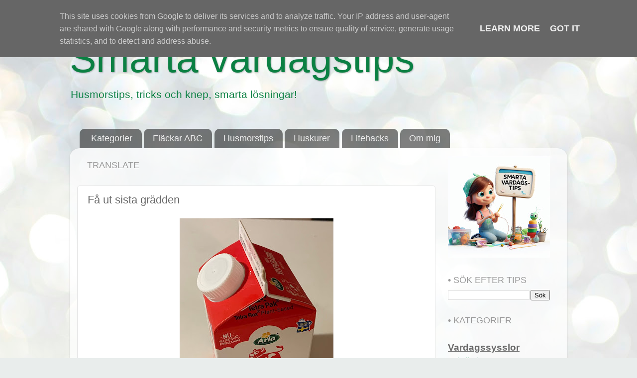

--- FILE ---
content_type: text/html; charset=UTF-8
request_url: https://www.smartavardagstips.se/2011/11/fa-ut-sista-gradden.html?showComment=1322348175480
body_size: 20798
content:
<!DOCTYPE html>
<html class='v2' dir='ltr' lang='sv' xmlns='http://www.w3.org/1999/xhtml' xmlns:b='http://www.google.com/2005/gml/b' xmlns:data='http://www.google.com/2005/gml/data' xmlns:expr='http://www.google.com/2005/gml/expr'>
<head>
<link href='https://www.blogger.com/static/v1/widgets/335934321-css_bundle_v2.css' rel='stylesheet' type='text/css'/>
<script async='async' crossorigin='anonymous' src='https://pagead2.googlesyndication.com/pagead/js/adsbygoogle.js?client=ca-pub-6979637049069860'></script>
<meta content='width=1100' name='viewport'/>
<meta content='text/html; charset=UTF-8' http-equiv='Content-Type'/>
<meta content='blogger' name='generator'/>
<link href='https://www.smartavardagstips.se/favicon.ico' rel='icon' type='image/x-icon'/>
<link href='https://www.smartavardagstips.se/2011/11/fa-ut-sista-gradden.html' rel='canonical'/>
<link rel="alternate" type="application/atom+xml" title="Smarta vardagstips - Atom" href="https://www.smartavardagstips.se/feeds/posts/default" />
<link rel="alternate" type="application/rss+xml" title="Smarta vardagstips - RSS" href="https://www.smartavardagstips.se/feeds/posts/default?alt=rss" />
<link rel="service.post" type="application/atom+xml" title="Smarta vardagstips - Atom" href="https://www.blogger.com/feeds/1011347928808807172/posts/default" />

<link rel="alternate" type="application/atom+xml" title="Smarta vardagstips - Atom" href="https://www.smartavardagstips.se/feeds/4949459546287594901/comments/default" />
<!--Can't find substitution for tag [blog.ieCssRetrofitLinks]-->
<link href='https://blogger.googleusercontent.com/img/b/R29vZ2xl/AVvXsEjLQgZMVEiKGO7b07BfaXEuZ46fUTJe5Ooj_-qzgfn75iaM9ECPkTy2HYC-80KQH3zIqjCT0WBQo4-eiuwYU9NVSlkxrGDvaj6Czr-AwZPP0yGPc1ZiSmag-0E2mf3TGMtVLko1h0zI6UVBK0KqAS-v8gjRcMBgeR6W5x258rRaoLX52ApgdyUq1UVhIv4U/w309-h400/IMG_5751.jpeg' rel='image_src'/>
<meta content='https://www.smartavardagstips.se/2011/11/fa-ut-sista-gradden.html' property='og:url'/>
<meta content='Få ut sista grädden' property='og:title'/>
<meta content='I gräddpaket brukar gärna den sista grädden samlas uppe i paketet som en gulvit klump, särskilt om det stått några dagar i kylskåpet. Här är...' property='og:description'/>
<meta content='https://blogger.googleusercontent.com/img/b/R29vZ2xl/AVvXsEjLQgZMVEiKGO7b07BfaXEuZ46fUTJe5Ooj_-qzgfn75iaM9ECPkTy2HYC-80KQH3zIqjCT0WBQo4-eiuwYU9NVSlkxrGDvaj6Czr-AwZPP0yGPc1ZiSmag-0E2mf3TGMtVLko1h0zI6UVBK0KqAS-v8gjRcMBgeR6W5x258rRaoLX52ApgdyUq1UVhIv4U/w1200-h630-p-k-no-nu/IMG_5751.jpeg' property='og:image'/>
<title>Smarta vardagstips: Få ut sista grädden</title>
<style id='page-skin-1' type='text/css'><!--
/*-----------------------------------------------
Blogger Template Style
Name:     Picture Window
Designer: Blogger
URL:      www.blogger.com
----------------------------------------------- */
/* Variable definitions
====================
<Variable name="keycolor" description="Main Color" type="color" default="#1a222a"/>
<Variable name="body.background" description="Body Background" type="background"
color="transparent" default="#111111 url(//themes.googleusercontent.com/image?id=1OACCYOE0-eoTRTfsBuX1NMN9nz599ufI1Jh0CggPFA_sK80AGkIr8pLtYRpNUKPmwtEa) repeat-x fixed top center"/>
<Group description="Page Text" selector="body">
<Variable name="body.font" description="Font" type="font"
default="normal normal 15px Arial, Tahoma, Helvetica, FreeSans, sans-serif"/>
<Variable name="body.text.color" description="Text Color" type="color" default="#333333"/>
</Group>
<Group description="Backgrounds" selector=".body-fauxcolumns-outer">
<Variable name="body.background.color" description="Outer Background" type="color" default="#296695"/>
<Variable name="header.background.color" description="Header Background" type="color" default="transparent"/>
<Variable name="post.background.color" description="Post Background" type="color" default="#ffffff"/>
</Group>
<Group description="Links" selector=".main-outer">
<Variable name="link.color" description="Link Color" type="color" default="#336699"/>
<Variable name="link.visited.color" description="Visited Color" type="color" default="#6699cc"/>
<Variable name="link.hover.color" description="Hover Color" type="color" default="#33aaff"/>
</Group>
<Group description="Blog Title" selector=".header h1">
<Variable name="header.font" description="Title Font" type="font"
default="normal normal 36px Arial, Tahoma, Helvetica, FreeSans, sans-serif"/>
<Variable name="header.text.color" description="Text Color" type="color" default="#ffffff" />
</Group>
<Group description="Tabs Text" selector=".tabs-inner .widget li a">
<Variable name="tabs.font" description="Font" type="font"
default="normal normal 15px Arial, Tahoma, Helvetica, FreeSans, sans-serif"/>
<Variable name="tabs.text.color" description="Text Color" type="color" default="#ffffff"/>
<Variable name="tabs.selected.text.color" description="Selected Color" type="color" default="#0F9D58"/>
</Group>
<Group description="Tabs Background" selector=".tabs-outer .PageList">
<Variable name="tabs.background.color" description="Background Color" type="color" default="transparent"/>
<Variable name="tabs.selected.background.color" description="Selected Color" type="color" default="transparent"/>
<Variable name="tabs.separator.color" description="Separator Color" type="color" default="transparent"/>
</Group>
<Group description="Post Title" selector="h3.post-title, .comments h4">
<Variable name="post.title.font" description="Title Font" type="font"
default="normal normal 18px Arial, Tahoma, Helvetica, FreeSans, sans-serif"/>
</Group>
<Group description="Date Header" selector=".date-header">
<Variable name="date.header.color" description="Text Color" type="color" default="#696969"/>
</Group>
<Group description="Post" selector=".post">
<Variable name="post.footer.text.color" description="Footer Text Color" type="color" default="#999999"/>
<Variable name="post.border.color" description="Border Color" type="color" default="#dddddd"/>
</Group>
<Group description="Gadgets" selector="h2">
<Variable name="widget.title.font" description="Title Font" type="font"
default="bold normal 13px Arial, Tahoma, Helvetica, FreeSans, sans-serif"/>
<Variable name="widget.title.text.color" description="Title Color" type="color" default="#888888"/>
</Group>
<Group description="Footer" selector=".footer-outer">
<Variable name="footer.text.color" description="Text Color" type="color" default="#cccccc"/>
<Variable name="footer.widget.title.text.color" description="Gadget Title Color" type="color" default="#aaaaaa"/>
</Group>
<Group description="Footer Links" selector=".footer-outer">
<Variable name="footer.link.color" description="Link Color" type="color" default="#99ccee"/>
<Variable name="footer.link.visited.color" description="Visited Color" type="color" default="#77aaee"/>
<Variable name="footer.link.hover.color" description="Hover Color" type="color" default="#33aaff"/>
</Group>
<Variable name="content.margin" description="Content Margin Top" type="length" default="20px" min="0" max="100px"/>
<Variable name="content.padding" description="Content Padding" type="length" default="0" min="0" max="100px"/>
<Variable name="content.background" description="Content Background" type="background"
default="transparent none repeat scroll top left"/>
<Variable name="content.border.radius" description="Content Border Radius" type="length" default="0" min="0" max="100px"/>
<Variable name="content.shadow.spread" description="Content Shadow Spread" type="length" default="0" min="0" max="100px"/>
<Variable name="header.padding" description="Header Padding" type="length" default="0" min="0" max="100px"/>
<Variable name="header.background.gradient" description="Header Gradient" type="url"
default="none"/>
<Variable name="header.border.radius" description="Header Border Radius" type="length" default="0" min="0" max="100px"/>
<Variable name="main.border.radius.top" description="Main Border Radius" type="length" default="20px" min="0" max="100px"/>
<Variable name="footer.border.radius.top" description="Footer Border Radius Top" type="length" default="0" min="0" max="100px"/>
<Variable name="footer.border.radius.bottom" description="Footer Border Radius Bottom" type="length" default="20px" min="0" max="100px"/>
<Variable name="region.shadow.spread" description="Main and Footer Shadow Spread" type="length" default="3px" min="0" max="100px"/>
<Variable name="region.shadow.offset" description="Main and Footer Shadow Offset" type="length" default="1px" min="-50px" max="50px"/>
<Variable name="tabs.background.gradient" description="Tab Background Gradient" type="url" default="none"/>
<Variable name="tab.selected.background.gradient" description="Selected Tab Background" type="url"
default="url(https://resources.blogblog.com/blogblog/data/1kt/transparent/white80.png)"/>
<Variable name="tab.background" description="Tab Background" type="background"
default="transparent url(https://resources.blogblog.com/blogblog/data/1kt/transparent/black50.png) repeat scroll top left"/>
<Variable name="tab.border.radius" description="Tab Border Radius" type="length" default="10px" min="0" max="100px"/>
<Variable name="tab.first.border.radius" description="First Tab Border Radius" type="length" default="10px" min="0" max="100px"/>
<Variable name="tabs.border.radius" description="Tabs Border Radius" type="length" default="0" min="0" max="100px"/>
<Variable name="tabs.spacing" description="Tab Spacing" type="length" default=".25em" min="0" max="10em"/>
<Variable name="tabs.margin.bottom" description="Tab Margin Bottom" type="length" default="0" min="0" max="100px"/>
<Variable name="tabs.margin.sides" description="Tab Margin Sides" type="length" default="20px" min="0" max="100px"/>
<Variable name="main.background" description="Main Background" type="background"
default="transparent url(https://resources.blogblog.com/blogblog/data/1kt/transparent/white80.png) repeat scroll top left"/>
<Variable name="main.padding.sides" description="Main Padding Sides" type="length" default="20px" min="0" max="100px"/>
<Variable name="footer.background" description="Footer Background" type="background"
default="transparent url(https://resources.blogblog.com/blogblog/data/1kt/transparent/black50.png) repeat scroll top left"/>
<Variable name="post.margin.sides" description="Post Margin Sides" type="length" default="-20px" min="-50px" max="50px"/>
<Variable name="post.border.radius" description="Post Border Radius" type="length" default="5px" min="0" max="100px"/>
<Variable name="widget.title.text.transform" description="Widget Title Text Transform" type="string" default="uppercase"/>
<Variable name="mobile.background.overlay" description="Mobile Background Overlay" type="string"
default="transparent none repeat scroll top left"/>
<Variable name="startSide" description="Side where text starts in blog language" type="automatic" default="left"/>
<Variable name="endSide" description="Side where text ends in blog language" type="automatic" default="right"/>
*/
/* Content
----------------------------------------------- */
body {
font: normal normal 18px Verdana, Geneva, sans-serif;
color: #696969;
background: #e9edec url(https://themes.googleusercontent.com/image?id=1SBilrALlXIPLRAelrnhYjgFyYa09ZeL8cdktIYuaRwQ3kEvcEX-Xz1NjKkrLjtsPxmc7) repeat fixed top center /* Credit: merrymoonmary (http://www.istockphoto.com/portfolio/merrymoonmary?platform=blogger) */;
}
html body .region-inner {
min-width: 0;
max-width: 100%;
width: auto;
}
.content-outer {
font-size: 90%;
}
a:link {
text-decoration:none;
color: #0F9D58;
}
a:visited {
text-decoration:none;
color: #B7E1CD;
}
a:hover {
text-decoration:underline;
color: #B7E1CD;
}
.content-outer {
background: transparent none repeat scroll top left;
-moz-border-radius: 0;
-webkit-border-radius: 0;
-goog-ms-border-radius: 0;
border-radius: 0;
-moz-box-shadow: 0 0 0 rgba(0, 0, 0, .15);
-webkit-box-shadow: 0 0 0 rgba(0, 0, 0, .15);
-goog-ms-box-shadow: 0 0 0 rgba(0, 0, 0, .15);
box-shadow: 0 0 0 rgba(0, 0, 0, .15);
margin: 20px auto;
}
.content-inner {
padding: 0;
}
/* Header
----------------------------------------------- */
.header-outer {
background: transparent none repeat-x scroll top left;
_background-image: none;
color: #0B8043;
-moz-border-radius: 0;
-webkit-border-radius: 0;
-goog-ms-border-radius: 0;
border-radius: 0;
}
.Header img, .Header #header-inner {
-moz-border-radius: 0;
-webkit-border-radius: 0;
-goog-ms-border-radius: 0;
border-radius: 0;
}
.header-inner .Header .titlewrapper,
.header-inner .Header .descriptionwrapper {
padding-left: 0;
padding-right: 0;
}
.Header h1 {
font: normal normal 80px Verdana, Geneva, sans-serif;
text-shadow: 1px 1px 3px rgba(0, 0, 0, 0.3);
}
.Header h1 a {
color: #0B8043;
}
.Header .description {
font-size: 130%;
}
/* Tabs
----------------------------------------------- */
.tabs-inner {
margin: .5em 20px 0;
padding: 0;
}
.tabs-inner .section {
margin: 0;
}
.tabs-inner .widget ul {
padding: 0;
background: transparent none repeat scroll bottom;
-moz-border-radius: 0;
-webkit-border-radius: 0;
-goog-ms-border-radius: 0;
border-radius: 0;
}
.tabs-inner .widget li {
border: none;
}
.tabs-inner .widget li a {
display: inline-block;
padding: .5em 1em;
margin-right: .25em;
color: #EEEEEE;
font: normal normal 18px Verdana, Geneva, sans-serif;
-moz-border-radius: 10px 10px 0 0;
-webkit-border-top-left-radius: 10px;
-webkit-border-top-right-radius: 10px;
-goog-ms-border-radius: 10px 10px 0 0;
border-radius: 10px 10px 0 0;
background: transparent url(https://resources.blogblog.com/blogblog/data/1kt/transparent/black50.png) repeat scroll top left;
border-right: 1px solid transparent;
}
.tabs-inner .widget li:first-child a {
padding-left: 1.25em;
-moz-border-radius-topleft: 10px;
-moz-border-radius-bottomleft: 0;
-webkit-border-top-left-radius: 10px;
-webkit-border-bottom-left-radius: 0;
-goog-ms-border-top-left-radius: 10px;
-goog-ms-border-bottom-left-radius: 0;
border-top-left-radius: 10px;
border-bottom-left-radius: 0;
}
.tabs-inner .widget li.selected a,
.tabs-inner .widget li a:hover {
position: relative;
z-index: 1;
background: transparent url(https://resources.blogblog.com/blogblog/data/1kt/transparent/white80.png) repeat scroll bottom;
color: #9E9E9E;
-moz-box-shadow: 0 0 3px rgba(0, 0, 0, .15);
-webkit-box-shadow: 0 0 3px rgba(0, 0, 0, .15);
-goog-ms-box-shadow: 0 0 3px rgba(0, 0, 0, .15);
box-shadow: 0 0 3px rgba(0, 0, 0, .15);
}
/* Headings
----------------------------------------------- */
h2 {
font: normal normal 18px Verdana, Geneva, sans-serif;
text-transform: uppercase;
color: #989898;
margin: .5em 0;
}
/* Main
----------------------------------------------- */
.main-outer {
background: transparent url(https://resources.blogblog.com/blogblog/data/1kt/transparent/white80.png) repeat scroll top left;
-moz-border-radius: 20px 20px 0 0;
-webkit-border-top-left-radius: 20px;
-webkit-border-top-right-radius: 20px;
-webkit-border-bottom-left-radius: 0;
-webkit-border-bottom-right-radius: 0;
-goog-ms-border-radius: 20px 20px 0 0;
border-radius: 20px 20px 0 0;
-moz-box-shadow: 0 1px 3px rgba(0, 0, 0, .15);
-webkit-box-shadow: 0 1px 3px rgba(0, 0, 0, .15);
-goog-ms-box-shadow: 0 1px 3px rgba(0, 0, 0, .15);
box-shadow: 0 1px 3px rgba(0, 0, 0, .15);
}
.main-inner {
padding: 15px 20px 20px;
}
.main-inner .column-center-inner {
padding: 0 0;
}
.main-inner .column-left-inner {
padding-left: 0;
}
.main-inner .column-right-inner {
padding-right: 0;
}
/* Posts
----------------------------------------------- */
h3.post-title {
margin: 0;
font: normal normal 22px Verdana, Geneva, sans-serif;
}
.comments h4 {
margin: 1em 0 0;
font: normal normal 22px Verdana, Geneva, sans-serif;
}
.date-header span {
color: #696969;
}
.post-outer {
background-color: #ffffff;
border: solid 1px #e4e4e4;
-moz-border-radius: 5px;
-webkit-border-radius: 5px;
border-radius: 5px;
-goog-ms-border-radius: 5px;
padding: 15px 20px;
margin: 0 -20px 20px;
}
.post-body {
line-height: 1.4;
font-size: 110%;
position: relative;
}
.post-header {
margin: 0 0 1.5em;
color: #989898;
line-height: 1.6;
}
.post-footer {
margin: .5em 0 0;
color: #989898;
line-height: 1.6;
}
#blog-pager {
font-size: 140%
}
#comments .comment-author {
padding-top: 1.5em;
border-top: dashed 1px #ccc;
border-top: dashed 1px rgba(128, 128, 128, .5);
background-position: 0 1.5em;
}
#comments .comment-author:first-child {
padding-top: 0;
border-top: none;
}
.avatar-image-container {
margin: .2em 0 0;
}
/* Comments
----------------------------------------------- */
.comments .comments-content .icon.blog-author {
background-repeat: no-repeat;
background-image: url([data-uri]);
}
.comments .comments-content .loadmore a {
border-top: 1px solid #B7E1CD;
border-bottom: 1px solid #B7E1CD;
}
.comments .continue {
border-top: 2px solid #B7E1CD;
}
/* Widgets
----------------------------------------------- */
.widget ul, .widget #ArchiveList ul.flat {
padding: 0;
list-style: none;
}
.widget ul li, .widget #ArchiveList ul.flat li {
border-top: dashed 1px #ccc;
border-top: dashed 1px rgba(128, 128, 128, .5);
}
.widget ul li:first-child, .widget #ArchiveList ul.flat li:first-child {
border-top: none;
}
.widget .post-body ul {
list-style: disc;
}
.widget .post-body ul li {
border: none;
}
/* Footer
----------------------------------------------- */
.footer-outer {
color:#9e9e9e;
background: transparent url(https://resources.blogblog.com/blogblog/data/1kt/transparent/black50.png) repeat scroll top left;
-moz-border-radius: 0 0 20px 20px;
-webkit-border-top-left-radius: 0;
-webkit-border-top-right-radius: 0;
-webkit-border-bottom-left-radius: 20px;
-webkit-border-bottom-right-radius: 20px;
-goog-ms-border-radius: 0 0 20px 20px;
border-radius: 0 0 20px 20px;
-moz-box-shadow: 0 1px 3px rgba(0, 0, 0, .15);
-webkit-box-shadow: 0 1px 3px rgba(0, 0, 0, .15);
-goog-ms-box-shadow: 0 1px 3px rgba(0, 0, 0, .15);
box-shadow: 0 1px 3px rgba(0, 0, 0, .15);
}
.footer-inner {
padding: 10px 20px 20px;
}
.footer-outer a {
color: #9e9e9e;
}
.footer-outer a:visited {
color: #9e9e9e;
}
.footer-outer a:hover {
color: #9e9e9e;
}
.footer-outer .widget h2 {
color: #b5b5b5;
}
/* Mobile
----------------------------------------------- */
html body.mobile {
height: auto;
}
html body.mobile {
min-height: 480px;
background-size: 100% auto;
}
.mobile .body-fauxcolumn-outer {
background: transparent none repeat scroll top left;
}
html .mobile .mobile-date-outer, html .mobile .blog-pager {
border-bottom: none;
background: transparent url(https://resources.blogblog.com/blogblog/data/1kt/transparent/white80.png) repeat scroll top left;
margin-bottom: 10px;
}
.mobile .date-outer {
background: transparent url(https://resources.blogblog.com/blogblog/data/1kt/transparent/white80.png) repeat scroll top left;
}
.mobile .header-outer, .mobile .main-outer,
.mobile .post-outer, .mobile .footer-outer {
-moz-border-radius: 0;
-webkit-border-radius: 0;
-goog-ms-border-radius: 0;
border-radius: 0;
}
.mobile .content-outer,
.mobile .main-outer,
.mobile .post-outer {
background: inherit;
border: none;
}
.mobile .content-outer {
font-size: 100%;
}
.mobile-link-button {
background-color: #0F9D58;
}
.mobile-link-button a:link, .mobile-link-button a:visited {
color: #ffffff;
}
.mobile-index-contents {
color: #696969;
}
.mobile .tabs-inner .PageList .widget-content {
background: transparent url(https://resources.blogblog.com/blogblog/data/1kt/transparent/white80.png) repeat scroll bottom;
color: #9E9E9E;
}
.mobile .tabs-inner .PageList .widget-content .pagelist-arrow {
border-left: 1px solid transparent;
}

--></style>
<style id='template-skin-1' type='text/css'><!--
body {
min-width: 1000px;
}
.content-outer, .content-fauxcolumn-outer, .region-inner {
min-width: 1000px;
max-width: 1000px;
_width: 1000px;
}
.main-inner .columns {
padding-left: 0px;
padding-right: 250px;
}
.main-inner .fauxcolumn-center-outer {
left: 0px;
right: 250px;
/* IE6 does not respect left and right together */
_width: expression(this.parentNode.offsetWidth -
parseInt("0px") -
parseInt("250px") + 'px');
}
.main-inner .fauxcolumn-left-outer {
width: 0px;
}
.main-inner .fauxcolumn-right-outer {
width: 250px;
}
.main-inner .column-left-outer {
width: 0px;
right: 100%;
margin-left: -0px;
}
.main-inner .column-right-outer {
width: 250px;
margin-right: -250px;
}
#layout {
min-width: 0;
}
#layout .content-outer {
min-width: 0;
width: 800px;
}
#layout .region-inner {
min-width: 0;
width: auto;
}
body#layout div.add_widget {
padding: 8px;
}
body#layout div.add_widget a {
margin-left: 32px;
}
--></style>
<style>
    body {background-image:url(https\:\/\/themes.googleusercontent.com\/image?id=1SBilrALlXIPLRAelrnhYjgFyYa09ZeL8cdktIYuaRwQ3kEvcEX-Xz1NjKkrLjtsPxmc7);}
    
@media (max-width: 200px) { body {background-image:url(https\:\/\/themes.googleusercontent.com\/image?id=1SBilrALlXIPLRAelrnhYjgFyYa09ZeL8cdktIYuaRwQ3kEvcEX-Xz1NjKkrLjtsPxmc7&options=w200);}}
@media (max-width: 400px) and (min-width: 201px) { body {background-image:url(https\:\/\/themes.googleusercontent.com\/image?id=1SBilrALlXIPLRAelrnhYjgFyYa09ZeL8cdktIYuaRwQ3kEvcEX-Xz1NjKkrLjtsPxmc7&options=w400);}}
@media (max-width: 800px) and (min-width: 401px) { body {background-image:url(https\:\/\/themes.googleusercontent.com\/image?id=1SBilrALlXIPLRAelrnhYjgFyYa09ZeL8cdktIYuaRwQ3kEvcEX-Xz1NjKkrLjtsPxmc7&options=w800);}}
@media (max-width: 1200px) and (min-width: 801px) { body {background-image:url(https\:\/\/themes.googleusercontent.com\/image?id=1SBilrALlXIPLRAelrnhYjgFyYa09ZeL8cdktIYuaRwQ3kEvcEX-Xz1NjKkrLjtsPxmc7&options=w1200);}}
/* Last tag covers anything over one higher than the previous max-size cap. */
@media (min-width: 1201px) { body {background-image:url(https\:\/\/themes.googleusercontent.com\/image?id=1SBilrALlXIPLRAelrnhYjgFyYa09ZeL8cdktIYuaRwQ3kEvcEX-Xz1NjKkrLjtsPxmc7&options=w1600);}}
  </style>
<style>
#related-posts{
    float:center;
    text-transform:none;
    height:100%;
    padding-top:20px;
    padding-left:5px;
    font-size:15px;
    border-top:1px solid #ddd;
    margin-top:25px
}
#related-posts h2{
    font-size:25px;
    text-transform:none;
    letter-spacing:0em;
    color:#555;
    font-family:Verdana,sans-serif;
    margin-bottom:.7em;
    margin-top:0em;
    padding-top:0em
}
#related-posts a{
    font-family:Verdana,serif;
    text-align:center;
    border-right:1px dotted #DDD;
    color:#2361A1;
    padding:10px 10px 0 10px!important;
    min-height:250px
}
#related-posts a:hover{
    background-color:#E5E5E5
}
</style>
<script type='text/javascript'>
/*<![CDATA[*/
var post_thumbnail_width = 180;
var post_thumbnail_height = 120;
var max_related_entries = 9;

function escapeRegExp(string){return string.replace(/[.*+?^${}()|[\]\\]/g,"\\$&")}function replaceAll(str,term,replacement){return str.replace(new RegExp(escapeRegExp(term),"g"),replacement)}function display_related_posts(json_feed){for(var defaultnoimage="https://i.ibb.co/yS6JvBh/no-image.jpg",post_titles=new Array,title_num=0,post_urls=new Array,post_thumbnail_url=new Array,relatedpoststitle=(window.location.href,"Kanske är du också intresserad av:"),border_color="#DDDDDD",i=0;i<json_feed.feed.entry.length;i++){var feed_entry=json_feed.feed.entry[i];post_titles[title_num]=feed_entry.title.$t;try{post_thumbnail_url[title_num]=feed_entry.media$thumbnail.url}catch(error){s=feed_entry.content.$t,a=s.indexOf("<img"),b=s.indexOf('src="',a),c=s.indexOf('"',b+5),d=s.substr(b+5,c-b-5),-1!=a&&-1!=b&&-1!=c&&""!=d?post_thumbnail_url[title_num]=d:"undefined"!=typeof defaultnoimage?post_thumbnail_url[title_num]=defaultnoimage:post_thumbnail_url[title_num]="https://i.ibb.co/yS6JvBh/no-image.jpg"}for(var k=0;k<feed_entry.link.length;k++)"alternate"==feed_entry.link[k].rel&&(post_urls[title_num]=feed_entry.link[k].href,title_num++)}var random_entry=Math.floor((post_titles.length-1)*Math.random()),iteration=0;if(post_titles.length>0){var rp_heading=document.createElement("h2"),textnode=document.createTextNode(relatedpoststitle);rp_heading.appendChild(textnode),document.getElementById("related-posts").appendChild(rp_heading);var rp_container=document.createElement("div");rp_container.setAttribute("style","clear: both;"),rp_container.setAttribute("id","rp-container"),document.getElementById("related-posts").appendChild(rp_container)}for(;iteration<post_titles.length&&20>iteration&&max_related_entries>iteration;)if(post_urls[random_entry]!=currentURL){var rp_anchor=document.createElement("a");0!=iteration?rp_anchor.setAttribute("style","text-decoration:none;padding:10px;float:left;border-left: none "+border_color+";"):rp_anchor.setAttribute("style","text-decoration:none;padding:10px;float:left;"),rp_anchor.setAttribute("id","rp-anchor-"+iteration),rp_anchor.setAttribute("href",post_urls[random_entry]),document.getElementById("rp-container").appendChild(rp_anchor);var rp_img=document.createElement("img");rp_img.setAttribute("style","width:"+post_thumbnail_width+"px;height:"+post_thumbnail_height+"px; border:1px solid #CCCCCC;"),rp_img.setAttribute("id","rp-img-"+iteration);var pin=String(post_thumbnail_url[random_entry].match(/\/s72-c\//));post_thumbnail_url[random_entry]=replaceAll(post_thumbnail_url[random_entry],pin,"/w"+post_thumbnail_width+"-h"+post_thumbnail_height+"-p/"),rp_img.setAttribute("src",post_thumbnail_url[random_entry]),rp_img.setAttribute("alt","Matched post excerpt thumbnail in the post footer."),document.getElementById("rp-anchor-"+iteration).appendChild(rp_img);var rp_para=document.createElement("div");rp_para.setAttribute("style","width:"+post_thumbnail_width+"px; height:"+post_thumbnail_height+"px;border: 0pt none ; margin: auto; padding-top: 18px; line-height:1.6;"),rp_para.setAttribute("id","rp-para-"+iteration);var textnode=document.createTextNode(post_titles[random_entry]);rp_para.appendChild(textnode),document.getElementById("rp-anchor-"+iteration).appendChild(rp_para),iteration++,random_entry<post_titles.length-1?random_entry++:random_entry=0}else iteration++,random_entry<post_titles.length-1?random_entry++:random_entry=0;post_urls.splice(0,post_urls.length),post_thumbnail_url.splice(0,post_thumbnail_url.length),post_titles.splice(0,post_titles.length)}
/*]]>*/
</script>
<link href='https://www.blogger.com/dyn-css/authorization.css?targetBlogID=1011347928808807172&amp;zx=9304ea62-c70f-47a2-816c-0fe2d4faa9ee' media='none' onload='if(media!=&#39;all&#39;)media=&#39;all&#39;' rel='stylesheet'/><noscript><link href='https://www.blogger.com/dyn-css/authorization.css?targetBlogID=1011347928808807172&amp;zx=9304ea62-c70f-47a2-816c-0fe2d4faa9ee' rel='stylesheet'/></noscript>
<meta name='google-adsense-platform-account' content='ca-host-pub-1556223355139109'/>
<meta name='google-adsense-platform-domain' content='blogspot.com'/>

<script async src="https://pagead2.googlesyndication.com/pagead/js/adsbygoogle.js?client=ca-pub-6979637049069860&host=ca-host-pub-1556223355139109" crossorigin="anonymous"></script>

<!-- data-ad-client=ca-pub-6979637049069860 -->

<script type="text/javascript" language="javascript">
  // Supply ads personalization default for EEA readers
  // See https://www.blogger.com/go/adspersonalization
  adsbygoogle = window.adsbygoogle || [];
  if (typeof adsbygoogle.requestNonPersonalizedAds === 'undefined') {
    adsbygoogle.requestNonPersonalizedAds = 1;
  }
</script>


</head>
<body class='loading'>
<div class='navbar no-items section' id='navbar' name='Navbar'>
</div>
<div class='body-fauxcolumns'>
<div class='fauxcolumn-outer body-fauxcolumn-outer'>
<div class='cap-top'>
<div class='cap-left'></div>
<div class='cap-right'></div>
</div>
<div class='fauxborder-left'>
<div class='fauxborder-right'></div>
<div class='fauxcolumn-inner'>
</div>
</div>
<div class='cap-bottom'>
<div class='cap-left'></div>
<div class='cap-right'></div>
</div>
</div>
</div>
<div class='content'>
<div class='content-fauxcolumns'>
<div class='fauxcolumn-outer content-fauxcolumn-outer'>
<div class='cap-top'>
<div class='cap-left'></div>
<div class='cap-right'></div>
</div>
<div class='fauxborder-left'>
<div class='fauxborder-right'></div>
<div class='fauxcolumn-inner'>
</div>
</div>
<div class='cap-bottom'>
<div class='cap-left'></div>
<div class='cap-right'></div>
</div>
</div>
</div>
<div class='content-outer'>
<div class='content-cap-top cap-top'>
<div class='cap-left'></div>
<div class='cap-right'></div>
</div>
<div class='fauxborder-left content-fauxborder-left'>
<div class='fauxborder-right content-fauxborder-right'></div>
<div class='content-inner'>
<header>
<div class='header-outer'>
<div class='header-cap-top cap-top'>
<div class='cap-left'></div>
<div class='cap-right'></div>
</div>
<div class='fauxborder-left header-fauxborder-left'>
<div class='fauxborder-right header-fauxborder-right'></div>
<div class='region-inner header-inner'>
<div class='header section' id='header' name='Rubrik'><div class='widget Header' data-version='1' id='Header1'>
<div id='header-inner'>
<div class='titlewrapper'>
<h1 class='title'>
<a href='https://www.smartavardagstips.se/'>
Smarta vardagstips
</a>
</h1>
</div>
<div class='descriptionwrapper'>
<p class='description'><span>Husmorstips, tricks och knep, smarta lösningar!</span></p>
</div>
</div>
</div></div>
</div>
</div>
<div class='header-cap-bottom cap-bottom'>
<div class='cap-left'></div>
<div class='cap-right'></div>
</div>
</div>
</header>
<div class='tabs-outer'>
<div class='tabs-cap-top cap-top'>
<div class='cap-left'></div>
<div class='cap-right'></div>
</div>
<div class='fauxborder-left tabs-fauxborder-left'>
<div class='fauxborder-right tabs-fauxborder-right'></div>
<div class='region-inner tabs-inner'>
<div class='tabs no-items section' id='crosscol' name='Alla kolumner'></div>
<div class='tabs section' id='crosscol-overflow' name='Cross-Column 2'><div class='widget PageList' data-version='1' id='PageList1'>
<div class='widget-content'>
<ul>
<li>
<a href='https://www.smartavardagstips.se/p/kategorier_18.html'>Kategorier</a>
</li>
<li>
<a href='http://www.smartavardagstips.se/p/flackborttagning-abc.html'>Fläckar ABC</a>
</li>
<li>
<a href='https://www.smartavardagstips.se/search/label/Husmorstips'>Husmorstips</a>
</li>
<li>
<a href='https://www.smartavardagstips.se/search/label/Huskurer'>Huskurer</a>
</li>
<li>
<a href='https://www.smartavardagstips.se/search/label/Lifehacks'>Lifehacks</a>
</li>
<li>
<a href='http://www.smartavardagstips.se/p/om-mig.html'>Om mig</a>
</li>
</ul>
<div class='clear'></div>
</div>
</div></div>
</div>
</div>
<div class='tabs-cap-bottom cap-bottom'>
<div class='cap-left'></div>
<div class='cap-right'></div>
</div>
</div>
<div class='main-outer'>
<div class='main-cap-top cap-top'>
<div class='cap-left'></div>
<div class='cap-right'></div>
</div>
<div class='fauxborder-left main-fauxborder-left'>
<div class='fauxborder-right main-fauxborder-right'></div>
<div class='region-inner main-inner'>
<div class='columns fauxcolumns'>
<div class='fauxcolumn-outer fauxcolumn-center-outer'>
<div class='cap-top'>
<div class='cap-left'></div>
<div class='cap-right'></div>
</div>
<div class='fauxborder-left'>
<div class='fauxborder-right'></div>
<div class='fauxcolumn-inner'>
</div>
</div>
<div class='cap-bottom'>
<div class='cap-left'></div>
<div class='cap-right'></div>
</div>
</div>
<div class='fauxcolumn-outer fauxcolumn-left-outer'>
<div class='cap-top'>
<div class='cap-left'></div>
<div class='cap-right'></div>
</div>
<div class='fauxborder-left'>
<div class='fauxborder-right'></div>
<div class='fauxcolumn-inner'>
</div>
</div>
<div class='cap-bottom'>
<div class='cap-left'></div>
<div class='cap-right'></div>
</div>
</div>
<div class='fauxcolumn-outer fauxcolumn-right-outer'>
<div class='cap-top'>
<div class='cap-left'></div>
<div class='cap-right'></div>
</div>
<div class='fauxborder-left'>
<div class='fauxborder-right'></div>
<div class='fauxcolumn-inner'>
</div>
</div>
<div class='cap-bottom'>
<div class='cap-left'></div>
<div class='cap-right'></div>
</div>
</div>
<!-- corrects IE6 width calculation -->
<div class='columns-inner'>
<div class='column-center-outer'>
<div class='column-center-inner'>
<div class='main section' id='main' name='Huvudsektion'><div class='widget Translate' data-version='1' id='Translate1'>
<h2 class='title'>Translate</h2>
<div id='google_translate_element'></div>
<script>
    function googleTranslateElementInit() {
      new google.translate.TranslateElement({
        pageLanguage: 'sv',
        autoDisplay: 'true',
        layout: google.translate.TranslateElement.InlineLayout.VERTICAL
      }, 'google_translate_element');
    }
  </script>
<script src='//translate.google.com/translate_a/element.js?cb=googleTranslateElementInit'></script>
<div class='clear'></div>
</div><div class='widget Blog' data-version='1' id='Blog1'>
<div class='blog-posts hfeed'>

          <div class="date-outer">
        

          <div class="date-posts">
        
<div class='post-outer'>
<div class='post hentry uncustomized-post-template' itemprop='blogPost' itemscope='itemscope' itemtype='http://schema.org/BlogPosting'>
<meta content='https://blogger.googleusercontent.com/img/b/R29vZ2xl/AVvXsEjLQgZMVEiKGO7b07BfaXEuZ46fUTJe5Ooj_-qzgfn75iaM9ECPkTy2HYC-80KQH3zIqjCT0WBQo4-eiuwYU9NVSlkxrGDvaj6Czr-AwZPP0yGPc1ZiSmag-0E2mf3TGMtVLko1h0zI6UVBK0KqAS-v8gjRcMBgeR6W5x258rRaoLX52ApgdyUq1UVhIv4U/w309-h400/IMG_5751.jpeg' itemprop='image_url'/>
<meta content='1011347928808807172' itemprop='blogId'/>
<meta content='4949459546287594901' itemprop='postId'/>
<a name='4949459546287594901'></a>
<h3 class='post-title entry-title' itemprop='name'>
Få ut sista grädden
</h3>
<div class='post-header'>
<div class='post-header-line-1'></div>
</div>
<div class='post-body entry-content' id='post-body-4949459546287594901' itemprop='description articleBody'>
<div class="separator" style="clear: both; text-align: center;"><a href="https://blogger.googleusercontent.com/img/b/R29vZ2xl/AVvXsEjLQgZMVEiKGO7b07BfaXEuZ46fUTJe5Ooj_-qzgfn75iaM9ECPkTy2HYC-80KQH3zIqjCT0WBQo4-eiuwYU9NVSlkxrGDvaj6Czr-AwZPP0yGPc1ZiSmag-0E2mf3TGMtVLko1h0zI6UVBK0KqAS-v8gjRcMBgeR6W5x258rRaoLX52ApgdyUq1UVhIv4U/s2047/IMG_5751.jpeg" imageanchor="1" style="margin-left: 1em; margin-right: 1em;"><img border="0" data-original-height="2047" data-original-width="1583" height="400" src="https://blogger.googleusercontent.com/img/b/R29vZ2xl/AVvXsEjLQgZMVEiKGO7b07BfaXEuZ46fUTJe5Ooj_-qzgfn75iaM9ECPkTy2HYC-80KQH3zIqjCT0WBQo4-eiuwYU9NVSlkxrGDvaj6Czr-AwZPP0yGPc1ZiSmag-0E2mf3TGMtVLko1h0zI6UVBK0KqAS-v8gjRcMBgeR6W5x258rRaoLX52ApgdyUq1UVhIv4U/w309-h400/IMG_5751.jpeg" width="309" /></a></div><div style="text-align: center;"><br /></div>I gräddpaket brukar gärna den sista grädden samlas uppe i paketet som en gulvit klump, särskilt om det stått några dagar i kylskåpet.&nbsp;Här är ett kocktips för att få ut även sista slatten, som är god i mat och såser: kör paketet några sekunder i <b>mikron</b>. Nu smälter grädden och kan enkelt hällas ur paketet.<div>
<br />
Ett lite farligare alternativ, som kockarna ofta använder för att utnyttja eftervärmen på spisen, är att ställa paketet på en avstängd men fortfarande varm platta.&nbsp;Givetvis får man då ha paketet under uppsikt hela tiden tills gräddklicken smält.</div>
<div style='clear: both;'></div>
</div>
<div class='post-footer'>
<div class='post-footer-line post-footer-line-1'>
<span class='post-author vcard'>
</span>
<span class='post-timestamp'>
</span>
<span class='post-comment-link'>
</span>
<span class='post-icons'>
</span>
<div class='post-share-buttons goog-inline-block'>
<a class='goog-inline-block share-button sb-email' href='https://www.blogger.com/share-post.g?blogID=1011347928808807172&postID=4949459546287594901&target=email' target='_blank' title='Skicka med e-post'><span class='share-button-link-text'>Skicka med e-post</span></a><a class='goog-inline-block share-button sb-blog' href='https://www.blogger.com/share-post.g?blogID=1011347928808807172&postID=4949459546287594901&target=blog' onclick='window.open(this.href, "_blank", "height=270,width=475"); return false;' target='_blank' title='BlogThis!'><span class='share-button-link-text'>BlogThis!</span></a><a class='goog-inline-block share-button sb-twitter' href='https://www.blogger.com/share-post.g?blogID=1011347928808807172&postID=4949459546287594901&target=twitter' target='_blank' title='Dela på X'><span class='share-button-link-text'>Dela på X</span></a><a class='goog-inline-block share-button sb-facebook' href='https://www.blogger.com/share-post.g?blogID=1011347928808807172&postID=4949459546287594901&target=facebook' onclick='window.open(this.href, "_blank", "height=430,width=640"); return false;' target='_blank' title='Dela på Facebook'><span class='share-button-link-text'>Dela på Facebook</span></a><a class='goog-inline-block share-button sb-pinterest' href='https://www.blogger.com/share-post.g?blogID=1011347928808807172&postID=4949459546287594901&target=pinterest' target='_blank' title='Dela på Pinterest'><span class='share-button-link-text'>Dela på Pinterest</span></a>
</div>
</div>
<div class='post-footer-line post-footer-line-2'>
<span class='post-labels'>
Kategorier:
<a href='https://www.smartavardagstips.se/search/label/K%C3%B6kstips' rel='tag'>Kökstips</a>,
<a href='https://www.smartavardagstips.se/search/label/Lifehacks' rel='tag'>Lifehacks</a>,
<a href='https://www.smartavardagstips.se/search/label/Matlagning' rel='tag'>Matlagning</a>
</span>
</div>
<div class='post-footer-line post-footer-line-3'>
<div id='related-posts'>
<script>
  var currentURL = 'https://www.smartavardagstips.se/2011/11/fa-ut-sista-gradden.html';
</script>
<script async='async' src='/feeds/posts/default/-/Kökstips?alt=json-in-script&callback=display_related_posts' type='text/javascript'></script>
<script>
  var currentURL = 'https://www.smartavardagstips.se/2011/11/fa-ut-sista-gradden.html';
</script>
<script>
  var currentURL = 'https://www.smartavardagstips.se/2011/11/fa-ut-sista-gradden.html';
</script>
</div><div style='clear:both'></div>
<span class='post-location'>
</span>
</div>
</div>
</div>
<div class='comments' id='comments'>
<a name='comments'></a>
<h4>2 kommentarer:</h4>
<div class='comments-content'>
<script async='async' src='' type='text/javascript'></script>
<script type='text/javascript'>
    (function() {
      var items = null;
      var msgs = null;
      var config = {};

// <![CDATA[
      var cursor = null;
      if (items && items.length > 0) {
        cursor = parseInt(items[items.length - 1].timestamp) + 1;
      }

      var bodyFromEntry = function(entry) {
        var text = (entry &&
                    ((entry.content && entry.content.$t) ||
                     (entry.summary && entry.summary.$t))) ||
            '';
        if (entry && entry.gd$extendedProperty) {
          for (var k in entry.gd$extendedProperty) {
            if (entry.gd$extendedProperty[k].name == 'blogger.contentRemoved') {
              return '<span class="deleted-comment">' + text + '</span>';
            }
          }
        }
        return text;
      }

      var parse = function(data) {
        cursor = null;
        var comments = [];
        if (data && data.feed && data.feed.entry) {
          for (var i = 0, entry; entry = data.feed.entry[i]; i++) {
            var comment = {};
            // comment ID, parsed out of the original id format
            var id = /blog-(\d+).post-(\d+)/.exec(entry.id.$t);
            comment.id = id ? id[2] : null;
            comment.body = bodyFromEntry(entry);
            comment.timestamp = Date.parse(entry.published.$t) + '';
            if (entry.author && entry.author.constructor === Array) {
              var auth = entry.author[0];
              if (auth) {
                comment.author = {
                  name: (auth.name ? auth.name.$t : undefined),
                  profileUrl: (auth.uri ? auth.uri.$t : undefined),
                  avatarUrl: (auth.gd$image ? auth.gd$image.src : undefined)
                };
              }
            }
            if (entry.link) {
              if (entry.link[2]) {
                comment.link = comment.permalink = entry.link[2].href;
              }
              if (entry.link[3]) {
                var pid = /.*comments\/default\/(\d+)\?.*/.exec(entry.link[3].href);
                if (pid && pid[1]) {
                  comment.parentId = pid[1];
                }
              }
            }
            comment.deleteclass = 'item-control blog-admin';
            if (entry.gd$extendedProperty) {
              for (var k in entry.gd$extendedProperty) {
                if (entry.gd$extendedProperty[k].name == 'blogger.itemClass') {
                  comment.deleteclass += ' ' + entry.gd$extendedProperty[k].value;
                } else if (entry.gd$extendedProperty[k].name == 'blogger.displayTime') {
                  comment.displayTime = entry.gd$extendedProperty[k].value;
                }
              }
            }
            comments.push(comment);
          }
        }
        return comments;
      };

      var paginator = function(callback) {
        if (hasMore()) {
          var url = config.feed + '?alt=json&v=2&orderby=published&reverse=false&max-results=50';
          if (cursor) {
            url += '&published-min=' + new Date(cursor).toISOString();
          }
          window.bloggercomments = function(data) {
            var parsed = parse(data);
            cursor = parsed.length < 50 ? null
                : parseInt(parsed[parsed.length - 1].timestamp) + 1
            callback(parsed);
            window.bloggercomments = null;
          }
          url += '&callback=bloggercomments';
          var script = document.createElement('script');
          script.type = 'text/javascript';
          script.src = url;
          document.getElementsByTagName('head')[0].appendChild(script);
        }
      };
      var hasMore = function() {
        return !!cursor;
      };
      var getMeta = function(key, comment) {
        if ('iswriter' == key) {
          var matches = !!comment.author
              && comment.author.name == config.authorName
              && comment.author.profileUrl == config.authorUrl;
          return matches ? 'true' : '';
        } else if ('deletelink' == key) {
          return config.baseUri + '/comment/delete/'
               + config.blogId + '/' + comment.id;
        } else if ('deleteclass' == key) {
          return comment.deleteclass;
        }
        return '';
      };

      var replybox = null;
      var replyUrlParts = null;
      var replyParent = undefined;

      var onReply = function(commentId, domId) {
        if (replybox == null) {
          // lazily cache replybox, and adjust to suit this style:
          replybox = document.getElementById('comment-editor');
          if (replybox != null) {
            replybox.height = '250px';
            replybox.style.display = 'block';
            replyUrlParts = replybox.src.split('#');
          }
        }
        if (replybox && (commentId !== replyParent)) {
          replybox.src = '';
          document.getElementById(domId).insertBefore(replybox, null);
          replybox.src = replyUrlParts[0]
              + (commentId ? '&parentID=' + commentId : '')
              + '#' + replyUrlParts[1];
          replyParent = commentId;
        }
      };

      var hash = (window.location.hash || '#').substring(1);
      var startThread, targetComment;
      if (/^comment-form_/.test(hash)) {
        startThread = hash.substring('comment-form_'.length);
      } else if (/^c[0-9]+$/.test(hash)) {
        targetComment = hash.substring(1);
      }

      // Configure commenting API:
      var configJso = {
        'maxDepth': config.maxThreadDepth
      };
      var provider = {
        'id': config.postId,
        'data': items,
        'loadNext': paginator,
        'hasMore': hasMore,
        'getMeta': getMeta,
        'onReply': onReply,
        'rendered': true,
        'initComment': targetComment,
        'initReplyThread': startThread,
        'config': configJso,
        'messages': msgs
      };

      var render = function() {
        if (window.goog && window.goog.comments) {
          var holder = document.getElementById('comment-holder');
          window.goog.comments.render(holder, provider);
        }
      };

      // render now, or queue to render when library loads:
      if (window.goog && window.goog.comments) {
        render();
      } else {
        window.goog = window.goog || {};
        window.goog.comments = window.goog.comments || {};
        window.goog.comments.loadQueue = window.goog.comments.loadQueue || [];
        window.goog.comments.loadQueue.push(render);
      }
    })();
// ]]>
  </script>
<div id='comment-holder'>
<div class="comment-thread toplevel-thread"><ol id="top-ra"><li class="comment" id="c8587185988170753499"><div class="avatar-image-container"><img src="//resources.blogblog.com/img/blank.gif" alt=""/></div><div class="comment-block"><div class="comment-header"><cite class="user"><a href="http://www.curiousme.blogg.se" rel="nofollow">Lilli Nyfiken</a></cite><span class="icon user "></span><span class="datetime secondary-text"><a rel="nofollow" href="https://www.smartavardagstips.se/2011/11/fa-ut-sista-gradden.html?showComment=1322348175480#c8587185988170753499">26 november 2011 kl. 23:56</a></span></div><p class="comment-content">Är själv kock. Jätte bra tips detta. På hemmaplan brukar man ju ha en platta med typ potatis som kokas och en platta där kött+sås tillreds. Mellan plattorna blir det tillräckligt varmt för att få ur det sista ur förpackningen. Häll bara i all grädde för såsen, låt den stå medans man kryddar och kokar ihop och så häll i sista slatten....</p><span class="comment-actions secondary-text"><a class="comment-reply" target="_self" data-comment-id="8587185988170753499">Svara</a><span class="item-control blog-admin blog-admin pid-1749433051"><a target="_self" href="https://www.blogger.com/comment/delete/1011347928808807172/8587185988170753499">Radera</a></span></span></div><div class="comment-replies"><div id="c8587185988170753499-rt" class="comment-thread inline-thread hidden"><span class="thread-toggle thread-expanded"><span class="thread-arrow"></span><span class="thread-count"><a target="_self">Svar</a></span></span><ol id="c8587185988170753499-ra" class="thread-chrome thread-expanded"><div></div><div id="c8587185988170753499-continue" class="continue"><a class="comment-reply" target="_self" data-comment-id="8587185988170753499">Svara</a></div></ol></div></div><div class="comment-replybox-single" id="c8587185988170753499-ce"></div></li><li class="comment" id="c1687893553416029472"><div class="avatar-image-container"><img src="//blogger.googleusercontent.com/img/b/R29vZ2xl/AVvXsEi-4Z5moYKqyJ9Mt_R9l7fta5SYQR2Vna8aP-xRgv8wLgIl_P1B1wFTJzyd5-qowcl4QsgKa0f35wUU_-gB4gwKBJkJ5mxebQZRnNrDrxF9436MWIlCurTZFMx85WZcUVs/s45-c/k%C3%B6kstrio.jpg" alt=""/></div><div class="comment-block"><div class="comment-header"><cite class="user"><a href="https://www.blogger.com/profile/14948815053911134490" rel="nofollow">Smarta vardagstips</a></cite><span class="icon user blog-author"></span><span class="datetime secondary-text"><a rel="nofollow" href="https://www.smartavardagstips.se/2011/11/fa-ut-sista-gradden.html?showComment=1322407550976#c1687893553416029472">27 november 2011 kl. 16:25</a></span></div><p class="comment-content">Det var ju smart att ställa paketet mellan plattorna, då blir det ju inte lika farligt som att ställa ovanpå plattan!<br><br>Jag gillar kock-tänket, att man ska utnyttja eftervärmen som annars bara försvinner till ingen nytta. <br>Som t.ex. det att kockar ofta gör maräng över natten i ugnens eftervärme.</p><span class="comment-actions secondary-text"><a class="comment-reply" target="_self" data-comment-id="1687893553416029472">Svara</a><span class="item-control blog-admin blog-admin pid-547376691"><a target="_self" href="https://www.blogger.com/comment/delete/1011347928808807172/1687893553416029472">Radera</a></span></span></div><div class="comment-replies"><div id="c1687893553416029472-rt" class="comment-thread inline-thread hidden"><span class="thread-toggle thread-expanded"><span class="thread-arrow"></span><span class="thread-count"><a target="_self">Svar</a></span></span><ol id="c1687893553416029472-ra" class="thread-chrome thread-expanded"><div></div><div id="c1687893553416029472-continue" class="continue"><a class="comment-reply" target="_self" data-comment-id="1687893553416029472">Svara</a></div></ol></div></div><div class="comment-replybox-single" id="c1687893553416029472-ce"></div></li></ol><div id="top-continue" class="continue"><a class="comment-reply" target="_self">Lägg till kommentar</a></div><div class="comment-replybox-thread" id="top-ce"></div><div class="loadmore hidden" data-post-id="4949459546287594901"><a target="_self">Läs in mer...</a></div></div>
</div>
</div>
<p class='comment-footer'>
<div class='comment-form'>
<a name='comment-form'></a>
<p>
</p>
<a href='https://www.blogger.com/comment/frame/1011347928808807172?po=4949459546287594901&hl=sv&saa=85391&origin=https://www.smartavardagstips.se' id='comment-editor-src'></a>
<iframe allowtransparency='true' class='blogger-iframe-colorize blogger-comment-from-post' frameborder='0' height='410px' id='comment-editor' name='comment-editor' src='' width='100%'></iframe>
<script src='https://www.blogger.com/static/v1/jsbin/2830521187-comment_from_post_iframe.js' type='text/javascript'></script>
<script type='text/javascript'>
      BLOG_CMT_createIframe('https://www.blogger.com/rpc_relay.html');
    </script>
</div>
</p>
<div id='backlinks-container'>
<div id='Blog1_backlinks-container'>
</div>
</div>
</div>
</div>

        </div></div>
      
</div>
<div class='blog-pager' id='blog-pager'>
<span id='blog-pager-newer-link'>
<a class='blog-pager-newer-link' href='https://www.smartavardagstips.se/2024/10/ordning-pa-presentsnoret.html' id='Blog1_blog-pager-newer-link' title='Senaste inlägg'>Senaste inlägg</a>
</span>
<span id='blog-pager-older-link'>
<a class='blog-pager-older-link' href='https://www.smartavardagstips.se/2011/11/pepparkaksagg-och-pepparkakspannkakor.html' id='Blog1_blog-pager-older-link' title='Äldre inlägg'>Äldre inlägg</a>
</span>
<a class='home-link' href='https://www.smartavardagstips.se/'>Startsida</a>
</div>
<div class='clear'></div>
<div class='post-feeds'>
<div class='feed-links'>
Prenumerera på:
<a class='feed-link' href='https://www.smartavardagstips.se/feeds/4949459546287594901/comments/default' target='_blank' type='application/atom+xml'>Kommentarer till inlägget (Atom)</a>
</div>
</div>
</div><div class='widget BlogArchive' data-version='1' id='BlogArchive2'>
<h2>&#8226; Arkiv</h2>
<div class='widget-content'>
<div id='ArchiveList'>
<div id='BlogArchive2_ArchiveList'>
<select id='BlogArchive2_ArchiveMenu'>
<option value=''>&#8226; Arkiv</option>
<option value='https://www.smartavardagstips.se/2024/12/'>dec. 2024 (1)</option>
<option value='https://www.smartavardagstips.se/2024/11/'>nov. 2024 (1)</option>
<option value='https://www.smartavardagstips.se/2024/10/'>okt. 2024 (3)</option>
<option value='https://www.smartavardagstips.se/2024/09/'>sep. 2024 (1)</option>
<option value='https://www.smartavardagstips.se/2024/08/'>aug. 2024 (6)</option>
<option value='https://www.smartavardagstips.se/2024/07/'>juli 2024 (4)</option>
<option value='https://www.smartavardagstips.se/2024/06/'>juni 2024 (6)</option>
<option value='https://www.smartavardagstips.se/2024/05/'>maj 2024 (12)</option>
<option value='https://www.smartavardagstips.se/2024/04/'>apr. 2024 (14)</option>
<option value='https://www.smartavardagstips.se/2024/03/'>mars 2024 (14)</option>
<option value='https://www.smartavardagstips.se/2024/02/'>feb. 2024 (10)</option>
<option value='https://www.smartavardagstips.se/2024/01/'>jan. 2024 (11)</option>
<option value='https://www.smartavardagstips.se/2023/12/'>dec. 2023 (15)</option>
<option value='https://www.smartavardagstips.se/2023/11/'>nov. 2023 (13)</option>
<option value='https://www.smartavardagstips.se/2023/10/'>okt. 2023 (20)</option>
<option value='https://www.smartavardagstips.se/2023/09/'>sep. 2023 (19)</option>
<option value='https://www.smartavardagstips.se/2023/08/'>aug. 2023 (12)</option>
<option value='https://www.smartavardagstips.se/2015/09/'>sep. 2015 (1)</option>
<option value='https://www.smartavardagstips.se/2014/10/'>okt. 2014 (1)</option>
<option value='https://www.smartavardagstips.se/2014/07/'>juli 2014 (3)</option>
<option value='https://www.smartavardagstips.se/2014/06/'>juni 2014 (11)</option>
<option value='https://www.smartavardagstips.se/2014/05/'>maj 2014 (11)</option>
<option value='https://www.smartavardagstips.se/2014/04/'>apr. 2014 (5)</option>
<option value='https://www.smartavardagstips.se/2013/12/'>dec. 2013 (13)</option>
<option value='https://www.smartavardagstips.se/2013/11/'>nov. 2013 (12)</option>
<option value='https://www.smartavardagstips.se/2013/10/'>okt. 2013 (12)</option>
<option value='https://www.smartavardagstips.se/2013/09/'>sep. 2013 (6)</option>
<option value='https://www.smartavardagstips.se/2013/07/'>juli 2013 (3)</option>
<option value='https://www.smartavardagstips.se/2013/06/'>juni 2013 (13)</option>
<option value='https://www.smartavardagstips.se/2013/05/'>maj 2013 (14)</option>
<option value='https://www.smartavardagstips.se/2013/04/'>apr. 2013 (11)</option>
<option value='https://www.smartavardagstips.se/2013/03/'>mars 2013 (13)</option>
<option value='https://www.smartavardagstips.se/2013/02/'>feb. 2013 (21)</option>
<option value='https://www.smartavardagstips.se/2013/01/'>jan. 2013 (29)</option>
<option value='https://www.smartavardagstips.se/2012/12/'>dec. 2012 (27)</option>
<option value='https://www.smartavardagstips.se/2012/11/'>nov. 2012 (27)</option>
<option value='https://www.smartavardagstips.se/2012/10/'>okt. 2012 (21)</option>
<option value='https://www.smartavardagstips.se/2012/09/'>sep. 2012 (17)</option>
<option value='https://www.smartavardagstips.se/2012/08/'>aug. 2012 (14)</option>
<option value='https://www.smartavardagstips.se/2012/07/'>juli 2012 (13)</option>
<option value='https://www.smartavardagstips.se/2012/06/'>juni 2012 (13)</option>
<option value='https://www.smartavardagstips.se/2012/05/'>maj 2012 (16)</option>
<option value='https://www.smartavardagstips.se/2012/04/'>apr. 2012 (19)</option>
<option value='https://www.smartavardagstips.se/2012/03/'>mars 2012 (12)</option>
<option value='https://www.smartavardagstips.se/2012/02/'>feb. 2012 (11)</option>
<option value='https://www.smartavardagstips.se/2012/01/'>jan. 2012 (8)</option>
<option value='https://www.smartavardagstips.se/2011/12/'>dec. 2011 (13)</option>
<option value='https://www.smartavardagstips.se/2011/11/'>nov. 2011 (18)</option>
<option value='https://www.smartavardagstips.se/2011/10/'>okt. 2011 (17)</option>
<option value='https://www.smartavardagstips.se/2011/09/'>sep. 2011 (16)</option>
<option value='https://www.smartavardagstips.se/2011/08/'>aug. 2011 (18)</option>
<option value='https://www.smartavardagstips.se/2011/07/'>juli 2011 (11)</option>
<option value='https://www.smartavardagstips.se/2011/06/'>juni 2011 (4)</option>
<option value='https://www.smartavardagstips.se/2011/05/'>maj 2011 (7)</option>
<option value='https://www.smartavardagstips.se/2011/04/'>apr. 2011 (3)</option>
<option value='https://www.smartavardagstips.se/2011/03/'>mars 2011 (3)</option>
<option value='https://www.smartavardagstips.se/2011/02/'>feb. 2011 (4)</option>
<option value='https://www.smartavardagstips.se/2011/01/'>jan. 2011 (6)</option>
<option value='https://www.smartavardagstips.se/2010/12/'>dec. 2010 (10)</option>
<option value='https://www.smartavardagstips.se/2010/11/'>nov. 2010 (5)</option>
<option value='https://www.smartavardagstips.se/2010/10/'>okt. 2010 (9)</option>
<option value='https://www.smartavardagstips.se/2010/09/'>sep. 2010 (9)</option>
<option value='https://www.smartavardagstips.se/2010/08/'>aug. 2010 (10)</option>
<option value='https://www.smartavardagstips.se/2010/07/'>juli 2010 (12)</option>
<option value='https://www.smartavardagstips.se/2010/06/'>juni 2010 (22)</option>
<option value='https://www.smartavardagstips.se/2010/05/'>maj 2010 (14)</option>
<option value='https://www.smartavardagstips.se/2009/10/'>okt. 2009 (1)</option>
<option value='https://www.smartavardagstips.se/2009/06/'>juni 2009 (17)</option>
<option value='https://www.smartavardagstips.se/2009/05/'>maj 2009 (4)</option>
<option value='https://www.smartavardagstips.se/2009/03/'>mars 2009 (13)</option>
<option value='https://www.smartavardagstips.se/2009/02/'>feb. 2009 (12)</option>
</select>
</div>
</div>
<div class='clear'></div>
</div>
</div><div class='widget Text' data-version='1' id='Text1'>
<h2 class='title'>&#8226; Om Smarta vardagstips</h2>
<div class='widget-content'>
<div><center><table cellpadding="10"><tbody><tr><td><font size=+1>
På denna sida samlas knep och tricks som gör livet enklare. Husmorstips och huskurer blandas friskt med nya smarta lösningar och lifehacks. Hoppas du får lika stor nytta av dem som jag!
<br /><br />
<b>OBS!</b> Alla tips är inte testade och jag kan inte garantera att de fungerar. Använd dem på egen risk!</font></td></tr></tbody></table></center></div>
</div>
<div class='clear'></div>
</div><div class='widget BlogSearch' data-version='1' id='BlogSearch1'>
<h2 class='title'>&#8226; Sök efter tips</h2>
<div class='widget-content'>
<div id='BlogSearch1_form'>
<form action='https://www.smartavardagstips.se/search' class='gsc-search-box' target='_top'>
<table cellpadding='0' cellspacing='0' class='gsc-search-box'>
<tbody>
<tr>
<td class='gsc-input'>
<input autocomplete='off' class='gsc-input' name='q' size='10' title='search' type='text' value=''/>
</td>
<td class='gsc-search-button'>
<input class='gsc-search-button' title='search' type='submit' value='Sök'/>
</td>
</tr>
</tbody>
</table>
</form>
</div>
</div>
<div class='clear'></div>
</div><div class='widget HTML' data-version='1' id='HTML1'>
<div class='widget-content'>
<div><center><table width=95% cellpadding="10"><tbody><tr><td>
<br /><br /><center>
<font size=+1 face="verdana" color="#989898">KATEGORIER</font></center>

<div class="separator" style="clear: both; text-align: left;"><br /></div><div><h3 style="text-align: center;"><u><span style="font-size: large;">Vardagssysslor</span></u></h3><div><ul style="text-align: left;"><li style="text-align: center;"><a href="https://www.smartavardagstips.se/search/label/Avkalkning"><span style="font-size: large;">Avkalkning</span></a></li><li style="text-align: center;"><a href="https://www.smartavardagstips.se/search/label/Badrum"><span style="font-size: large;">Badrum</span></a></li><li style="text-align: center;"><a href="https://www.smartavardagstips.se/search/label/Disk"><span style="font-size: large;">Disk</span></a></li><li style="text-align: center;"><a href="https://www.smartavardagstips.se/search/label/Fl%C3%A4ckborttagning"><span style="font-size: large;">Fläckborttagning</span></a></li><li style="text-align: center;"><a href="https://www.smartavardagstips.se/search/label/Husmorstips"><span style="font-size: large;">Husmorstips</span></a></li><li style="text-align: center;"><a href="https://www.smartavardagstips.se/search/label/Kl%C3%A4der"><span style="font-size: large;">Kläder</span></a></li><li style="text-align: center;"><a href="https://www.smartavardagstips.se/search/label/Kopparputs"><span style="font-size: large;">Kopparputs</span></a></li><li style="text-align: center;"><a href="https://www.smartavardagstips.se/search/label/K%C3%B6kstips"><span style="font-size: large;">Kökstips</span></a></li><li style="text-align: center;"><a href="https://www.smartavardagstips.se/search/label/Silverputs"><span style="font-size: large;">Silverputs</span></a></li><li style="text-align: center;"><a href="https://www.smartavardagstips.se/search/label/Skor"><span style="font-size: large;">Skor</span></a></li><li style="text-align: center;"><a href="https://www.smartavardagstips.se/search/label/St%C3%A4dning"><span style="font-size: large;">Städning</span></a></li><li style="text-align: center;"><a href="https://www.smartavardagstips.se/search/label/Tv%C3%A4tt"><span style="font-size: large;">Tvätt</span></a></li><li style="text-align: center;"><span style="font-size: large;"><br /></span></li></ul><h3 style="text-align: center;"><u><b><span style="font-size: large;">Hus &amp; hem </span></b></u></h3><ul style="text-align: left;"><li style="text-align: center;"><a href="https://www.smartavardagstips.se/search/label/Elektronik"><span style="font-size: large;">Elektronik</span></a></li><li style="text-align: center;"><a href="https://www.smartavardagstips.se/search/label/Flytt"><span style="font-size: large;">Flytt</span></a></li><li style="text-align: center;"><a href="https://www.smartavardagstips.se/search/label/F%C3%B6rvaring"><span style="font-size: large;">Förvaring</span></a></li><li style="text-align: center;"><a href="https://www.smartavardagstips.se/search/label/Hemmafixa"><span style="font-size: large;">Hemmafixa</span></a></li><li style="text-align: center;"><a href="https://www.smartavardagstips.se/search/label/Inredning"><span style="font-size: large;">Inredning</span></a></li><li style="text-align: center;"><a href="https://www.smartavardagstips.se/search/label/Insekter%20%26%20ohyra"><span style="font-size: large;">Insekter &amp; ohyra</span></a></li><li style="text-align: center;"><a href="https://www.smartavardagstips.se/search/label/Lukt"><span style="font-size: large;">Lukt</span></a></li><li style="text-align: center;"><a href="https://www.smartavardagstips.se/search/label/M%C3%B6belv%C3%A5rd"><span style="font-size: large;">Möbelvård</span></a></li><li style="text-align: center;"><a href="https://www.smartavardagstips.se/search/label/Odling%20%26%20tr%C3%A4dg%C3%A5rd"><span style="font-size: large;">Odling & trädgård</span></a></li><li style="text-align: center;"><a href="https://www.smartavardagstips.se/search/label/%C3%85terbruk"><span style="font-size: large;">Återbruk</span></a></li><li style="text-align: center;"><span style="font-size: large;"><br /></span></li></ul></div><h3 style="text-align: center;"><u><span style="font-size: large;">Familj &amp; fritid</span></u></h3><ul style="text-align: left;"><li style="text-align: center;"><a href="https://www.smartavardagstips.se/search/label/Barn"><span style="font-size: large;">Barn</span></a></li><li style="text-align: center;"><a href="https://www.smartavardagstips.se/search/label/Bilen"><span style="font-size: large;">Bilen</span></a></li><li style="text-align: center;"><a href="https://www.smartavardagstips.se/search/label/Djur"><span style="font-size: large;">Djur</span></a></li><li style="text-align: center;"><a href="https://www.smartavardagstips.se/search/label/Friluftsliv"><span style="font-size: large;">Friluftsliv</span></a></li><li style="text-align: center;"><a href="https://www.smartavardagstips.se/search/label/Jul%20%26%20h%C3%B6gtider"><span style="font-size: large;">Jul &amp; högtider</span></a></li><li style="text-align: center;"><a href="https://www.smartavardagstips.se/search/label/Presenter"><span style="font-size: large;">Presenter</span></a></li><li style="text-align: center;"><a href="https://www.smartavardagstips.se/search/label/Pyssel"><span style="font-size: large;">Pyssel</span></a></li><li style="text-align: center;"><a href="https://www.smartavardagstips.se/search/label/Resor"><span style="font-size: large;">Resor</span></a></li><li style="text-align: center;"><a href="https://www.smartavardagstips.se/search/label/S%C3%A4kerhet"><span style="font-size: large;">Säkerhet</span></a></li><li style="text-align: center;"><span style="font-size: large;"><br /></span></li></ul><h3 style="text-align: center;"><u><span style="font-size: large;">Mat &amp; Bakning</span></u></h3><div><ul style="text-align: left;"><li style="text-align: center;"><a href="https://www.smartavardagstips.se/search/label/Bakning"><span style="font-size: large;">Bakning</span></a></li><li style="text-align: center;"><a href="https://www.smartavardagstips.se/search/label/Grill"><span style="font-size: large;">Grill</span></a></li><li style="text-align: center;"><a href="https://www.smartavardagstips.se/search/label/Kalas"><span style="font-size: large;">Kalas</span></a></li><li style="text-align: center;"><a href="https://www.smartavardagstips.se/search/label/Kyl%20%26%20frys"><span style="font-size: large;">Kyl &amp; Frys</span></a></li><li style="text-align: center;"><a href="https://www.smartavardagstips.se/search/label/Livsmedel"><span style="font-size: large;">Livsmedel</span></a></li><li style="text-align: center;"><a href="https://www.smartavardagstips.se/search/label/Matlagning"><span style="font-size: large;">Matlagning</span></a></li><li style="text-align: center;"><span style="font-size: large;"><br /></span></li></ul></div><h3 style="text-align: center;"><u><span style="font-size: large;">Hälsa &amp; skönhet</span></u></h3><div><ul style="text-align: left;"><li style="text-align: center;"><a href="https://www.smartavardagstips.se/search/label/Huskurer"><span style="font-size: large;">Huskurer</span></a></li><li style="text-align: center;"><a href="https://www.smartavardagstips.se/search/label/H%C3%A5rtips"><span style="font-size: large;">Hårtips</span></a></li><li style="text-align: center;"><a href="https://www.smartavardagstips.se/search/label/H%C3%A4lsa"><span style="font-size: large;">Hälsa</span></a></li><li style="text-align: center;"><a href="https://www.smartavardagstips.se/search/label/Insektsbett"><span style="font-size: large;">Insektsbett</span></a></li><li style="text-align: center;"><a href="https://www.smartavardagstips.se/search/label/Sk%C3%B6nhetstips"><span style="font-size: large;">Skönhetstips</span></a></li><li style="text-align: center;"><span style="font-size: large;"><br /></span></li></ul></div><h3 style="text-align: center;"><u><span style="font-size: large;">Övrigt</span></u></h3><ul style="text-align: left;"><li style="text-align: center;"><a href="https://www.smartavardagstips.se/search/label/Fr%C3%A5gor"><span style="font-size: large;">Frågor</span></a></li><li style="text-align: center;"><a href="https://www.smartavardagstips.se/search/label/Guider"><span style="font-size: large;">Guider</span></a></li><li style="text-align: center;"><a href="https://www.smartavardagstips.se/search/label/Lifehacks"><span style="font-size: large;">Lifehacks</span></a></li><li style="text-align: center;"><a href="https://www.smartavardagstips.se/search/label/%C3%96vrigt"><span style="font-size: large;">Övrigt</span></a></li><li style="text-align: center;"><span style="font-size: large;"><br /></span></li></ul><div style="text-align: center;"><br /></div></div>

</td></tr></tbody></table></center>
</div>
</div>
<div class='clear'></div>
</div><div class='widget Text' data-version='1' id='Text8'>
<div class='widget-content'>
<div><center><table border="0" cellpadding="1" width=95%><tbody><td align="center"><tr><img src="https://blogger.googleusercontent.com/img/b/R29vZ2xl/AVvXsEhv8hPeuHzy0Gymjp7LnFktFPZiJrKEJWIjBz_eiWXGMN49Mbe9qdcripHFChydNJ9PN1IDB5HMqRcfwdfEkN1gn_qTEiDa4RYzCQzPyWvO0ovN5aGx5VZQ0NpU30C8gkUPkSQoqT01iCl4MiIg2XRT5bghytEV3_zhAo3_bQ3e6X1L5xgrm5wmUlSpgrVH/s1024/_Smarta%20vardagstips.jpg" width=200 /></tr></td>
<td align="center"><a href="https://www.facebook.com/Smartavardagstips/" target="_blank"><img src="https://blogger.googleusercontent.com/img/a/AVvXsEifqTMLd2LZSkhdsP_nLWZ9SEwZUb0hlj3WOqp-RW7BCDWLMi7LCA9Dy-QXS8nZSQ8gdzmzg2mYvmQxhINoS9Sbi0go-baF4BDrDeYpfPdd24aofrR6vINa7SODthIu5dsx_VZQrSyghNjO6CwGa6qaz9ePWqZpHxaJTqvANcwjWJv3DZk8ls24xasccVtB=s50" width=25 align="top" /></a> <font size=+1>Följ Smarta vardagstips på <a href="https://www.facebook.com/Smartavardagstips/" target="_blank">Facebook</a></font></td></tbody></table></center></div>
</div>
<div class='clear'></div>
</div></div>
</div>
</div>
<div class='column-left-outer'>
<div class='column-left-inner'>
<aside>
</aside>
</div>
</div>
<div class='column-right-outer'>
<div class='column-right-inner'>
<aside>
<div class='sidebar section' id='sidebar-right-1'><div class='widget Image' data-version='1' id='Image1'>
<div class='widget-content'>
<img alt='' height='205' id='Image1_img' src='https://blogger.googleusercontent.com/img/a/AVvXsEjiVWEwQhQq-c_pbeNasEPYW3mlvorldjFFi-pbxdG50AfM7gm7lYxzyCbWnz8-A4g7VHMd5E7_U46zrli_-fs1Da35yjCR_Ux0KkGNp68Cq36OJ1WKUvp7X9FdND2uvOLYEt0-11l-lC-up1duN4IGdYIXoyFdN4VAgV5_RUoW8nbpMJP8cMcU2A2qGhKh=s205' width='205'/>
<br/>
</div>
<div class='clear'></div>
</div><div class='widget BlogSearch' data-version='1' id='BlogSearch3'>
<h2 class='title'>&#8226; Sök efter tips</h2>
<div class='widget-content'>
<div id='BlogSearch3_form'>
<form action='https://www.smartavardagstips.se/search' class='gsc-search-box' target='_top'>
<table cellpadding='0' cellspacing='0' class='gsc-search-box'>
<tbody>
<tr>
<td class='gsc-input'>
<input autocomplete='off' class='gsc-input' name='q' size='10' title='search' type='text' value=''/>
</td>
<td class='gsc-search-button'>
<input class='gsc-search-button' title='search' type='submit' value='Sök'/>
</td>
</tr>
</tbody>
</table>
</form>
</div>
</div>
<div class='clear'></div>
</div><div class='widget HTML' data-version='1' id='HTML2'>
<h2 class='title'>&#8226; Kategorier</h2>
<div class='widget-content'>
<div class="separator" style="clear: both; text-align: left;"><br /></div><div><h3 style="text-align: left;"><u>Vardagssysslor</u></h3><div><ul style="text-align: left;"><li><a href="https://www.smartavardagstips.se/search/label/Avkalkning">Avkalkning</a></li><li><a href="https://www.smartavardagstips.se/search/label/Badrum">Badrum</a></li><li><a href="https://www.smartavardagstips.se/search/label/Disk">Disk</a></li><li><a href="https://www.smartavardagstips.se/search/label/Fl%C3%A4ckborttagning">Fläckborttagning</a></li><li><a href="https://www.smartavardagstips.se/search/label/Husmorstips">Husmorstips</a></li><li><a href="https://www.smartavardagstips.se/search/label/Kl%C3%A4der">Kläder</a></li><li><a href="https://www.smartavardagstips.se/search/label/Kopparputs">Kopparputs</a></li><li><a href="https://www.smartavardagstips.se/search/label/K%C3%B6kstips">Kökstips</a></li><li><a href="https://www.smartavardagstips.se/search/label/Silverputs">Silverputs</a></li><li><a href="https://www.smartavardagstips.se/search/label/Skor">Skor</a></li><li><a href="https://www.smartavardagstips.se/search/label/St%C3%A4dning">Städning</a></li><li><a href="https://www.smartavardagstips.se/search/label/Tv%C3%A4tt">Tvätt</a></li><li><br /></li></ul><h3 style="text-align: left;"><u><b>Hus &amp; hem </b></u></h3><ul style="text-align: left;"><li><a href="https://www.smartavardagstips.se/search/label/Elektronik">Elektronik</a></li><li><a href="https://www.smartavardagstips.se/search/label/Flytt">Flytt</a></li><li><a href="https://www.smartavardagstips.se/search/label/F%C3%B6rvaring">Förvaring</a></li><li><a href="https://www.smartavardagstips.se/search/label/Hemmafixa">Hemmafixa</a></li><li><a href="https://www.smartavardagstips.se/search/label/Inredning">Inredning</a></li><li><a href="https://www.smartavardagstips.se/search/label/Insekter%20%26%20ohyra">Insekter &amp; ohyra</a></li><li><a href="https://www.smartavardagstips.se/search/label/Lukt">Lukt</a></li><li><a href="https://www.smartavardagstips.se/search/label/M%C3%B6belv%C3%A5rd">Möbelvård</a></li><li><a href="https://www.smartavardagstips.se/search/label/Odling%20%26%20tr%C3%A4dg%C3%A5rd">Odling & trädgård</a></li><li><a href="https://www.smartavardagstips.se/search/label/%C3%85terbruk">Återbruk</a></li><li><br /></li></ul></div><h3 style="text-align: left;"><u>Familj &amp; fritid</u></h3><ul style="text-align: left;"><li><a href="https://www.smartavardagstips.se/search/label/Barn">Barn</a></li><li><a href="https://www.smartavardagstips.se/search/label/Bilen">Bilen</a></li><li><a href="https://www.smartavardagstips.se/search/label/Djur">Djur</a></li><li><a href="https://www.smartavardagstips.se/search/label/Friluftsliv">Friluftsliv</a></li><li><a href="https://www.smartavardagstips.se/search/label/Jul%20%26%20h%C3%B6gtider">Jul &amp; högtider</a></li><li><a href="https://www.smartavardagstips.se/search/label/Presenter">Presenter</a></li><li><a href="https://www.smartavardagstips.se/search/label/Pyssel">Pyssel</a></li><li><a href="https://www.smartavardagstips.se/search/label/Resor">Resor</a></li><li><a href="https://www.smartavardagstips.se/search/label/S%C3%A4kerhet">Säkerhet</a></li><li><br /></li></ul><h3 style="text-align: left;"><u>Mat &amp; Bakning</u></h3><div><ul style="text-align: left;"><li><a href="https://www.smartavardagstips.se/search/label/Bakning">Bakning</a></li><li><a href="https://www.smartavardagstips.se/search/label/Grill">Grill</a></li><li><a href="https://www.smartavardagstips.se/search/label/Kalas">Kalas</a></li><li><a href="https://www.smartavardagstips.se/search/label/Kyl%20%26%20frys">Kyl &amp; Frys</a></li><li><a href="https://www.smartavardagstips.se/search/label/Livsmedel">Livsmedel</a></li><li><a href="https://www.smartavardagstips.se/search/label/Matlagning">Matlagning</a></li><li><br /></li></ul></div><h3 style="text-align: left;"><u>Hälsa &amp; skönhet</u></h3><div><ul style="text-align: left;"><li><a href="https://www.smartavardagstips.se/search/label/Huskurer">Huskurer</a></li><li><a href="https://www.smartavardagstips.se/search/label/H%C3%A5rtips">Hårtips</a></li><li><a href="https://www.smartavardagstips.se/search/label/H%C3%A4lsa">Hälsa</a></li><li><a href="https://www.smartavardagstips.se/search/label/Insektsbett">Insektsbett</a></li><li><a href="https://www.smartavardagstips.se/search/label/Sk%C3%B6nhetstips">Skönhetstips</a></li><li><br /></li></ul></div><h3 style="text-align: left;"><u>Övrigt</u></h3><ul style="text-align: left;"><li><a href="https://www.smartavardagstips.se/search/label/Fr%C3%A5gor">Frågor</a></li><li><a href="https://www.smartavardagstips.se/search/label/Guider">Guider</a></li><li><a href="https://www.smartavardagstips.se/search/label/Lifehacks">Lifehacks</a></li><li><a href="https://www.smartavardagstips.se/search/label/%C3%96vrigt">Övrigt</a></li><li><br /></li></ul><div style="text-align: left;"><br /></div></div>
</div>
<div class='clear'></div>
</div><div class='widget Image' data-version='1' id='Image2'>
<div class='widget-content'>
<a href="//2.bp.blogspot.com/-nhavnrmwTyQ/ThNX98T0XsI/AAAAAAAABig/NAO3Q57LC4M/s1600/1k%25C3%25B6kstrio+liten.jpg">
<img alt='' height='132' id='Image2_img' src='https://blogger.googleusercontent.com/img/b/R29vZ2xl/AVvXsEhJ6V32LqpGdEt1lqdG_MZDSq9x-gcI2mTgE6W8rZwBEvCQeNhBCTbcRjIVxG6WGd2kZUNOWKTaEWg6Ql3LC-NZWNAktuYWF6V0sb7IH2DspZ77bjgSyCH15EpN3EIFXT9GsLBS-gu8AMM/s180/1k%25C3%25B6kstrio+liten.jpg' width='180'/>
</a>
<br/>
</div>
<div class='clear'></div>
</div><div class='widget PopularPosts' data-version='1' id='PopularPosts1'>
<h2>&#8226; Populära inlägg</h2>
<div class='widget-content popular-posts'>
<ul>
<li>
<div class='item-title'><a href='https://www.smartavardagstips.se/2009/06/rengora-dataskarm-och-platt-tv.html'>Rengöra datorskärm och TV</a></div>
<div class='item-snippet'>Smuts och fingeravtryck på din laptop, mobil, datorskärm, TV och andra platta skärmar tar du enklast bort med en ren, lätt fuktad  (ej blöt!...</div>
</li>
<li>
<div class='item-title'><a href='https://www.smartavardagstips.se/2013/02/sudda-bort-fingeravtrycken.html'>Sudda bort fingeravtrycken</a></div>
<div class='item-snippet'>Kerstin tipsar om ännu ett användningsområde för en tavelsudd. Hon upptäckte att den effektivt torkade bort alla fingeravtryck som lätt blir...</div>
</li>
<li>
<div class='item-title'><a href='https://www.smartavardagstips.se/2011/10/glas-som-fastnat.html'>Glas som fastnat</a></div>
<div class='item-snippet'>Här är ett tips på hur du kan få isär två dricksglas  som fastnat i varandra utan att spräcka dem: Alternativ 1:  Häll iskallt vatten i det ...</div>
</li>
<li>
<div class='item-title'><a href='https://www.smartavardagstips.se/2012/12/julmustflack.html'>Julmustfläck</a></div>
<div class='item-snippet'>  Fråga : Vore så tacksam om jag kan få ett gott råd om hur man får bort julmust från  en vackert broderad jullöpare? En liten skvätt julmus...</div>
</li>
<li>
<div class='item-title'><a href='https://www.smartavardagstips.se/2011/01/ateranvand-amaryllis-och-hyacintlokarna.html'>Återanvänd amaryllis- och hyacintlökarna</a></div>
<div class='item-snippet'>Släng inte bort överblommade amaryllisar och hyacinter  efter jul!&#160;Så här kan du få dem att blomma på nytt:   Hyacint   Lägg de utblommade h...</div>
</li>
</ul>
<div class='clear'></div>
</div>
</div><div class='widget ContactForm' data-version='1' id='ContactForm1'>
<h2 class='title'>&#8226; Tipsa oss!</h2>
<div class='contact-form-widget'>
<div class='form'>
<form name='contact-form'>
<p></p>
Namn
<br/>
<input class='contact-form-name' id='ContactForm1_contact-form-name' name='name' size='30' type='text' value=''/>
<p></p>
E-post
<span style='font-weight: bolder;'>*</span>
<br/>
<input class='contact-form-email' id='ContactForm1_contact-form-email' name='email' size='30' type='text' value=''/>
<p></p>
Meddelande
<span style='font-weight: bolder;'>*</span>
<br/>
<textarea class='contact-form-email-message' cols='25' id='ContactForm1_contact-form-email-message' name='email-message' rows='5'></textarea>
<p></p>
<input class='contact-form-button contact-form-button-submit' id='ContactForm1_contact-form-submit' type='button' value='Skicka'/>
<p></p>
<div style='text-align: center; max-width: 222px; width: 100%'>
<p class='contact-form-error-message' id='ContactForm1_contact-form-error-message'></p>
<p class='contact-form-success-message' id='ContactForm1_contact-form-success-message'></p>
</div>
</form>
</div>
</div>
<div class='clear'></div>
</div><div class='widget Subscribe' data-version='1' id='Subscribe1'>
<div style='white-space:nowrap'>
<h2 class='title'>&#8226; Prenumerera</h2>
<div class='widget-content'>
<div class='subscribe-wrapper subscribe-type-POST'>
<div class='subscribe expanded subscribe-type-POST' id='SW_READER_LIST_Subscribe1POST' style='display:none;'>
<div class='top'>
<span class='inner' onclick='return(_SW_toggleReaderList(event, "Subscribe1POST"));'>
<img class='subscribe-dropdown-arrow' src='https://resources.blogblog.com/img/widgets/arrow_dropdown.gif'/>
<img align='absmiddle' alt='' border='0' class='feed-icon' src='https://resources.blogblog.com/img/icon_feed12.png'/>
Inlägg
</span>
<div class='feed-reader-links'>
<a class='feed-reader-link' href='https://www.netvibes.com/subscribe.php?url=https%3A%2F%2Fwww.smartavardagstips.se%2Ffeeds%2Fposts%2Fdefault' target='_blank'>
<img src='https://resources.blogblog.com/img/widgets/subscribe-netvibes.png'/>
</a>
<a class='feed-reader-link' href='https://add.my.yahoo.com/content?url=https%3A%2F%2Fwww.smartavardagstips.se%2Ffeeds%2Fposts%2Fdefault' target='_blank'>
<img src='https://resources.blogblog.com/img/widgets/subscribe-yahoo.png'/>
</a>
<a class='feed-reader-link' href='https://www.smartavardagstips.se/feeds/posts/default' target='_blank'>
<img align='absmiddle' class='feed-icon' src='https://resources.blogblog.com/img/icon_feed12.png'/>
                  Atom
                </a>
</div>
</div>
<div class='bottom'></div>
</div>
<div class='subscribe' id='SW_READER_LIST_CLOSED_Subscribe1POST' onclick='return(_SW_toggleReaderList(event, "Subscribe1POST"));'>
<div class='top'>
<span class='inner'>
<img class='subscribe-dropdown-arrow' src='https://resources.blogblog.com/img/widgets/arrow_dropdown.gif'/>
<span onclick='return(_SW_toggleReaderList(event, "Subscribe1POST"));'>
<img align='absmiddle' alt='' border='0' class='feed-icon' src='https://resources.blogblog.com/img/icon_feed12.png'/>
Inlägg
</span>
</span>
</div>
<div class='bottom'></div>
</div>
</div>
<div class='subscribe-wrapper subscribe-type-PER_POST'>
<div class='subscribe expanded subscribe-type-PER_POST' id='SW_READER_LIST_Subscribe1PER_POST' style='display:none;'>
<div class='top'>
<span class='inner' onclick='return(_SW_toggleReaderList(event, "Subscribe1PER_POST"));'>
<img class='subscribe-dropdown-arrow' src='https://resources.blogblog.com/img/widgets/arrow_dropdown.gif'/>
<img align='absmiddle' alt='' border='0' class='feed-icon' src='https://resources.blogblog.com/img/icon_feed12.png'/>
Kommentarer
</span>
<div class='feed-reader-links'>
<a class='feed-reader-link' href='https://www.netvibes.com/subscribe.php?url=https%3A%2F%2Fwww.smartavardagstips.se%2Ffeeds%2F4949459546287594901%2Fcomments%2Fdefault' target='_blank'>
<img src='https://resources.blogblog.com/img/widgets/subscribe-netvibes.png'/>
</a>
<a class='feed-reader-link' href='https://add.my.yahoo.com/content?url=https%3A%2F%2Fwww.smartavardagstips.se%2Ffeeds%2F4949459546287594901%2Fcomments%2Fdefault' target='_blank'>
<img src='https://resources.blogblog.com/img/widgets/subscribe-yahoo.png'/>
</a>
<a class='feed-reader-link' href='https://www.smartavardagstips.se/feeds/4949459546287594901/comments/default' target='_blank'>
<img align='absmiddle' class='feed-icon' src='https://resources.blogblog.com/img/icon_feed12.png'/>
                  Atom
                </a>
</div>
</div>
<div class='bottom'></div>
</div>
<div class='subscribe' id='SW_READER_LIST_CLOSED_Subscribe1PER_POST' onclick='return(_SW_toggleReaderList(event, "Subscribe1PER_POST"));'>
<div class='top'>
<span class='inner'>
<img class='subscribe-dropdown-arrow' src='https://resources.blogblog.com/img/widgets/arrow_dropdown.gif'/>
<span onclick='return(_SW_toggleReaderList(event, "Subscribe1PER_POST"));'>
<img align='absmiddle' alt='' border='0' class='feed-icon' src='https://resources.blogblog.com/img/icon_feed12.png'/>
Kommentarer
</span>
</span>
</div>
<div class='bottom'></div>
</div>
</div>
<div style='clear:both'></div>
</div>
</div>
<div class='clear'></div>
</div><div class='widget HTML' data-version='1' id='HTML3'>
<h2 class='title'>&#8226; Facebooksida</h2>
<div class='widget-content'>
<table><tbody><td align="center"><tr><a href="https://www.facebook.com/Smartavardagstips/" target="_blank"><img src="https://blogger.googleusercontent.com/img/a/AVvXsEifqTMLd2LZSkhdsP_nLWZ9SEwZUb0hlj3WOqp-RW7BCDWLMi7LCA9Dy-QXS8nZSQ8gdzmzg2mYvmQxhINoS9Sbi0go-baF4BDrDeYpfPdd24aofrR6vINa7SODthIu5dsx_VZQrSyghNjO6CwGa6qaz9ePWqZpHxaJTqvANcwjWJv3DZk8ls24xasccVtB=s50" width=20 align="top" /></a> <font size=+1>
Följ Smarta vardagstips på <a href="https://www.facebook.com/Smartavardagstips/" target="_blank">Facebook</a></font></tr></td></tbody></table>
</div>
<div class='clear'></div>
</div><div class='widget BlogSearch' data-version='1' id='BlogSearch2'>
<h2 class='title'>&#8226; Sök efter tips</h2>
<div class='widget-content'>
<div id='BlogSearch2_form'>
<form action='https://www.smartavardagstips.se/search' class='gsc-search-box' target='_top'>
<table cellpadding='0' cellspacing='0' class='gsc-search-box'>
<tbody>
<tr>
<td class='gsc-input'>
<input autocomplete='off' class='gsc-input' name='q' size='10' title='search' type='text' value=''/>
</td>
<td class='gsc-search-button'>
<input class='gsc-search-button' title='search' type='submit' value='Sök'/>
</td>
</tr>
</tbody>
</table>
</form>
</div>
</div>
<div class='clear'></div>
</div></div>
</aside>
</div>
</div>
</div>
<div style='clear: both'></div>
<!-- columns -->
</div>
<!-- main -->
</div>
</div>
<div class='main-cap-bottom cap-bottom'>
<div class='cap-left'></div>
<div class='cap-right'></div>
</div>
</div>
<footer>
<div class='footer-outer'>
<div class='footer-cap-top cap-top'>
<div class='cap-left'></div>
<div class='cap-right'></div>
</div>
<div class='fauxborder-left footer-fauxborder-left'>
<div class='fauxborder-right footer-fauxborder-right'></div>
<div class='region-inner footer-inner'>
<div class='foot no-items section' id='footer-1'></div>
<!-- outside of the include in order to lock Attribution widget -->
<div class='foot section' id='footer-3' name='Sidfot'><div class='widget Attribution' data-version='1' id='Attribution1'>
<div class='widget-content' style='text-align: center;'>
&#169; Jemima Hammarlund, Smarta vardagstips. Temabilder från <a href='http://www.istockphoto.com/portfolio/merrymoonmary?platform=blogger' target='_blank'>merrymoonmary</a>. Använder <a href='https://www.blogger.com' target='_blank'>Blogger</a>.
</div>
<div class='clear'></div>
</div></div>
</div>
</div>
<div class='footer-cap-bottom cap-bottom'>
<div class='cap-left'></div>
<div class='cap-right'></div>
</div>
</div>
</footer>
<!-- content -->
</div>
</div>
<div class='content-cap-bottom cap-bottom'>
<div class='cap-left'></div>
<div class='cap-right'></div>
</div>
</div>
</div>
<script type='text/javascript'>
    window.setTimeout(function() {
        document.body.className = document.body.className.replace('loading', '');
      }, 10);
  </script>
<!--It is your responsibility to notify your visitors about cookies used and data collected on your blog. Blogger makes a standard notification available for you to use on your blog, and you can customize it or replace with your own notice. See http://www.blogger.com/go/cookiechoices for more details.-->
<script defer='' src='/js/cookienotice.js'></script>
<script>
    document.addEventListener('DOMContentLoaded', function(event) {
      window.cookieChoices && cookieChoices.showCookieConsentBar && cookieChoices.showCookieConsentBar(
          (window.cookieOptions && cookieOptions.msg) || 'This site uses cookies from Google to deliver its services and to analyze traffic. Your IP address and user-agent are shared with Google along with performance and security metrics to ensure quality of service, generate usage statistics, and to detect and address abuse.',
          (window.cookieOptions && cookieOptions.close) || 'Got it',
          (window.cookieOptions && cookieOptions.learn) || 'Learn More',
          (window.cookieOptions && cookieOptions.link) || 'https://www.blogger.com/go/blogspot-cookies');
    });
  </script>

<script type="text/javascript" src="https://www.blogger.com/static/v1/widgets/2028843038-widgets.js"></script>
<script type='text/javascript'>
window['__wavt'] = 'AOuZoY69xyuoGrg-7QuxDWdmfkuBZHdNGg:1769797194077';_WidgetManager._Init('//www.blogger.com/rearrange?blogID\x3d1011347928808807172','//www.smartavardagstips.se/2011/11/fa-ut-sista-gradden.html','1011347928808807172');
_WidgetManager._SetDataContext([{'name': 'blog', 'data': {'blogId': '1011347928808807172', 'title': 'Smarta vardagstips', 'url': 'https://www.smartavardagstips.se/2011/11/fa-ut-sista-gradden.html', 'canonicalUrl': 'https://www.smartavardagstips.se/2011/11/fa-ut-sista-gradden.html', 'homepageUrl': 'https://www.smartavardagstips.se/', 'searchUrl': 'https://www.smartavardagstips.se/search', 'canonicalHomepageUrl': 'https://www.smartavardagstips.se/', 'blogspotFaviconUrl': 'https://www.smartavardagstips.se/favicon.ico', 'bloggerUrl': 'https://www.blogger.com', 'hasCustomDomain': true, 'httpsEnabled': true, 'enabledCommentProfileImages': true, 'gPlusViewType': 'FILTERED_POSTMOD', 'adultContent': false, 'analyticsAccountNumber': '', 'encoding': 'UTF-8', 'locale': 'sv', 'localeUnderscoreDelimited': 'sv', 'languageDirection': 'ltr', 'isPrivate': false, 'isMobile': false, 'isMobileRequest': false, 'mobileClass': '', 'isPrivateBlog': false, 'isDynamicViewsAvailable': true, 'feedLinks': '\x3clink rel\x3d\x22alternate\x22 type\x3d\x22application/atom+xml\x22 title\x3d\x22Smarta vardagstips - Atom\x22 href\x3d\x22https://www.smartavardagstips.se/feeds/posts/default\x22 /\x3e\n\x3clink rel\x3d\x22alternate\x22 type\x3d\x22application/rss+xml\x22 title\x3d\x22Smarta vardagstips - RSS\x22 href\x3d\x22https://www.smartavardagstips.se/feeds/posts/default?alt\x3drss\x22 /\x3e\n\x3clink rel\x3d\x22service.post\x22 type\x3d\x22application/atom+xml\x22 title\x3d\x22Smarta vardagstips - Atom\x22 href\x3d\x22https://www.blogger.com/feeds/1011347928808807172/posts/default\x22 /\x3e\n\n\x3clink rel\x3d\x22alternate\x22 type\x3d\x22application/atom+xml\x22 title\x3d\x22Smarta vardagstips - Atom\x22 href\x3d\x22https://www.smartavardagstips.se/feeds/4949459546287594901/comments/default\x22 /\x3e\n', 'meTag': '', 'adsenseClientId': 'ca-pub-6979637049069860', 'adsenseHostId': 'ca-host-pub-1556223355139109', 'adsenseHasAds': true, 'adsenseAutoAds': true, 'boqCommentIframeForm': true, 'loginRedirectParam': '', 'view': '', 'dynamicViewsCommentsSrc': '//www.blogblog.com/dynamicviews/4224c15c4e7c9321/js/comments.js', 'dynamicViewsScriptSrc': '//www.blogblog.com/dynamicviews/488fc340cdb1c4a9', 'plusOneApiSrc': 'https://apis.google.com/js/platform.js', 'disableGComments': true, 'interstitialAccepted': false, 'sharing': {'platforms': [{'name': 'H\xe4mta l\xe4nk', 'key': 'link', 'shareMessage': 'H\xe4mta l\xe4nk', 'target': ''}, {'name': 'Facebook', 'key': 'facebook', 'shareMessage': 'Dela p\xe5 Facebook', 'target': 'facebook'}, {'name': 'BlogThis!', 'key': 'blogThis', 'shareMessage': 'BlogThis!', 'target': 'blog'}, {'name': 'X', 'key': 'twitter', 'shareMessage': 'Dela p\xe5 X', 'target': 'twitter'}, {'name': 'Pinterest', 'key': 'pinterest', 'shareMessage': 'Dela p\xe5 Pinterest', 'target': 'pinterest'}, {'name': 'E-post', 'key': 'email', 'shareMessage': 'E-post', 'target': 'email'}], 'disableGooglePlus': true, 'googlePlusShareButtonWidth': 0, 'googlePlusBootstrap': '\x3cscript type\x3d\x22text/javascript\x22\x3ewindow.___gcfg \x3d {\x27lang\x27: \x27sv\x27};\x3c/script\x3e'}, 'hasCustomJumpLinkMessage': true, 'jumpLinkMessage': 'Forts\xe4tt l\xe4sa', 'pageType': 'item', 'postId': '4949459546287594901', 'postImageThumbnailUrl': 'https://blogger.googleusercontent.com/img/b/R29vZ2xl/AVvXsEjLQgZMVEiKGO7b07BfaXEuZ46fUTJe5Ooj_-qzgfn75iaM9ECPkTy2HYC-80KQH3zIqjCT0WBQo4-eiuwYU9NVSlkxrGDvaj6Czr-AwZPP0yGPc1ZiSmag-0E2mf3TGMtVLko1h0zI6UVBK0KqAS-v8gjRcMBgeR6W5x258rRaoLX52ApgdyUq1UVhIv4U/s72-w309-c-h400/IMG_5751.jpeg', 'postImageUrl': 'https://blogger.googleusercontent.com/img/b/R29vZ2xl/AVvXsEjLQgZMVEiKGO7b07BfaXEuZ46fUTJe5Ooj_-qzgfn75iaM9ECPkTy2HYC-80KQH3zIqjCT0WBQo4-eiuwYU9NVSlkxrGDvaj6Czr-AwZPP0yGPc1ZiSmag-0E2mf3TGMtVLko1h0zI6UVBK0KqAS-v8gjRcMBgeR6W5x258rRaoLX52ApgdyUq1UVhIv4U/w309-h400/IMG_5751.jpeg', 'pageName': 'F\xe5 ut sista gr\xe4dden', 'pageTitle': 'Smarta vardagstips: F\xe5 ut sista gr\xe4dden'}}, {'name': 'features', 'data': {}}, {'name': 'messages', 'data': {'edit': 'Redigera', 'linkCopiedToClipboard': 'L\xe4nk kopierad till Urklipp.', 'ok': 'Ok', 'postLink': 'Inl\xe4ggsl\xe4nk'}}, {'name': 'template', 'data': {'name': 'custom', 'localizedName': 'Anpassad', 'isResponsive': false, 'isAlternateRendering': false, 'isCustom': true}}, {'name': 'view', 'data': {'classic': {'name': 'classic', 'url': '?view\x3dclassic'}, 'flipcard': {'name': 'flipcard', 'url': '?view\x3dflipcard'}, 'magazine': {'name': 'magazine', 'url': '?view\x3dmagazine'}, 'mosaic': {'name': 'mosaic', 'url': '?view\x3dmosaic'}, 'sidebar': {'name': 'sidebar', 'url': '?view\x3dsidebar'}, 'snapshot': {'name': 'snapshot', 'url': '?view\x3dsnapshot'}, 'timeslide': {'name': 'timeslide', 'url': '?view\x3dtimeslide'}, 'isMobile': false, 'title': 'F\xe5 ut sista gr\xe4dden', 'description': 'I gr\xe4ddpaket brukar g\xe4rna den sista gr\xe4dden samlas uppe i paketet som en gulvit klump, s\xe4rskilt om det st\xe5tt n\xe5gra dagar i kylsk\xe5pet.\xa0H\xe4r \xe4r...', 'featuredImage': 'https://blogger.googleusercontent.com/img/b/R29vZ2xl/AVvXsEjLQgZMVEiKGO7b07BfaXEuZ46fUTJe5Ooj_-qzgfn75iaM9ECPkTy2HYC-80KQH3zIqjCT0WBQo4-eiuwYU9NVSlkxrGDvaj6Czr-AwZPP0yGPc1ZiSmag-0E2mf3TGMtVLko1h0zI6UVBK0KqAS-v8gjRcMBgeR6W5x258rRaoLX52ApgdyUq1UVhIv4U/w309-h400/IMG_5751.jpeg', 'url': 'https://www.smartavardagstips.se/2011/11/fa-ut-sista-gradden.html', 'type': 'item', 'isSingleItem': true, 'isMultipleItems': false, 'isError': false, 'isPage': false, 'isPost': true, 'isHomepage': false, 'isArchive': false, 'isLabelSearch': false, 'postId': 4949459546287594901}}]);
_WidgetManager._RegisterWidget('_HeaderView', new _WidgetInfo('Header1', 'header', document.getElementById('Header1'), {}, 'displayModeFull'));
_WidgetManager._RegisterWidget('_PageListView', new _WidgetInfo('PageList1', 'crosscol-overflow', document.getElementById('PageList1'), {'title': '', 'links': [{'isCurrentPage': false, 'href': 'https://www.smartavardagstips.se/p/kategorier_18.html', 'id': '8779193714634825138', 'title': 'Kategorier'}, {'isCurrentPage': false, 'href': 'http://www.smartavardagstips.se/p/flackborttagning-abc.html', 'title': 'Fl\xe4ckar ABC'}, {'isCurrentPage': false, 'href': 'https://www.smartavardagstips.se/search/label/Husmorstips', 'title': 'Husmorstips'}, {'isCurrentPage': false, 'href': 'https://www.smartavardagstips.se/search/label/Huskurer', 'title': 'Huskurer'}, {'isCurrentPage': false, 'href': 'https://www.smartavardagstips.se/search/label/Lifehacks', 'title': 'Lifehacks'}, {'isCurrentPage': false, 'href': 'http://www.smartavardagstips.se/p/om-mig.html', 'title': 'Om mig'}], 'mobile': false, 'showPlaceholder': true, 'hasCurrentPage': false}, 'displayModeFull'));
_WidgetManager._RegisterWidget('_TranslateView', new _WidgetInfo('Translate1', 'main', document.getElementById('Translate1'), {}, 'displayModeFull'));
_WidgetManager._RegisterWidget('_BlogView', new _WidgetInfo('Blog1', 'main', document.getElementById('Blog1'), {'cmtInteractionsEnabled': false, 'lightboxEnabled': true, 'lightboxModuleUrl': 'https://www.blogger.com/static/v1/jsbin/1703735404-lbx__sv.js', 'lightboxCssUrl': 'https://www.blogger.com/static/v1/v-css/828616780-lightbox_bundle.css'}, 'displayModeFull'));
_WidgetManager._RegisterWidget('_BlogArchiveView', new _WidgetInfo('BlogArchive2', 'main', document.getElementById('BlogArchive2'), {'languageDirection': 'ltr', 'loadingMessage': 'L\xe4ser in\x26hellip;'}, 'displayModeFull'));
_WidgetManager._RegisterWidget('_TextView', new _WidgetInfo('Text1', 'main', document.getElementById('Text1'), {}, 'displayModeFull'));
_WidgetManager._RegisterWidget('_BlogSearchView', new _WidgetInfo('BlogSearch1', 'main', document.getElementById('BlogSearch1'), {}, 'displayModeFull'));
_WidgetManager._RegisterWidget('_HTMLView', new _WidgetInfo('HTML1', 'main', document.getElementById('HTML1'), {}, 'displayModeFull'));
_WidgetManager._RegisterWidget('_TextView', new _WidgetInfo('Text8', 'main', document.getElementById('Text8'), {}, 'displayModeFull'));
_WidgetManager._RegisterWidget('_ImageView', new _WidgetInfo('Image1', 'sidebar-right-1', document.getElementById('Image1'), {'resize': true}, 'displayModeFull'));
_WidgetManager._RegisterWidget('_BlogSearchView', new _WidgetInfo('BlogSearch3', 'sidebar-right-1', document.getElementById('BlogSearch3'), {}, 'displayModeFull'));
_WidgetManager._RegisterWidget('_HTMLView', new _WidgetInfo('HTML2', 'sidebar-right-1', document.getElementById('HTML2'), {}, 'displayModeFull'));
_WidgetManager._RegisterWidget('_ImageView', new _WidgetInfo('Image2', 'sidebar-right-1', document.getElementById('Image2'), {'resize': true}, 'displayModeFull'));
_WidgetManager._RegisterWidget('_PopularPostsView', new _WidgetInfo('PopularPosts1', 'sidebar-right-1', document.getElementById('PopularPosts1'), {}, 'displayModeFull'));
_WidgetManager._RegisterWidget('_ContactFormView', new _WidgetInfo('ContactForm1', 'sidebar-right-1', document.getElementById('ContactForm1'), {'contactFormMessageSendingMsg': 'Skickar...', 'contactFormMessageSentMsg': 'Meddelandet har skickats.', 'contactFormMessageNotSentMsg': 'Det gick inte att skicka meddelandet. F\xf6rs\xf6k igen senare.', 'contactFormInvalidEmailMsg': 'En giltig e-postadress kr\xe4vs.', 'contactFormEmptyMessageMsg': 'Meddelandef\xe4ltet f\xe5r inte vara tomt.', 'title': '\u2022 Tipsa oss!', 'blogId': '1011347928808807172', 'contactFormNameMsg': 'Namn', 'contactFormEmailMsg': 'E-post', 'contactFormMessageMsg': 'Meddelande', 'contactFormSendMsg': 'Skicka', 'contactFormToken': 'AOuZoY5hCf_kWV8obr4zfx9h9Gn6ZpQXYQ:1769797194078', 'submitUrl': 'https://www.blogger.com/contact-form.do'}, 'displayModeFull'));
_WidgetManager._RegisterWidget('_SubscribeView', new _WidgetInfo('Subscribe1', 'sidebar-right-1', document.getElementById('Subscribe1'), {}, 'displayModeFull'));
_WidgetManager._RegisterWidget('_HTMLView', new _WidgetInfo('HTML3', 'sidebar-right-1', document.getElementById('HTML3'), {}, 'displayModeFull'));
_WidgetManager._RegisterWidget('_BlogSearchView', new _WidgetInfo('BlogSearch2', 'sidebar-right-1', document.getElementById('BlogSearch2'), {}, 'displayModeFull'));
_WidgetManager._RegisterWidget('_AttributionView', new _WidgetInfo('Attribution1', 'footer-3', document.getElementById('Attribution1'), {}, 'displayModeFull'));
</script>
</body>
</html>

--- FILE ---
content_type: text/html; charset=utf-8
request_url: https://www.google.com/recaptcha/api2/aframe
body_size: 266
content:
<!DOCTYPE HTML><html><head><meta http-equiv="content-type" content="text/html; charset=UTF-8"></head><body><script nonce="Tg4igGm94JrL8Qcbav-QEQ">/** Anti-fraud and anti-abuse applications only. See google.com/recaptcha */ try{var clients={'sodar':'https://pagead2.googlesyndication.com/pagead/sodar?'};window.addEventListener("message",function(a){try{if(a.source===window.parent){var b=JSON.parse(a.data);var c=clients[b['id']];if(c){var d=document.createElement('img');d.src=c+b['params']+'&rc='+(localStorage.getItem("rc::a")?sessionStorage.getItem("rc::b"):"");window.document.body.appendChild(d);sessionStorage.setItem("rc::e",parseInt(sessionStorage.getItem("rc::e")||0)+1);localStorage.setItem("rc::h",'1769797197264');}}}catch(b){}});window.parent.postMessage("_grecaptcha_ready", "*");}catch(b){}</script></body></html>

--- FILE ---
content_type: text/javascript; charset=UTF-8
request_url: https://www.smartavardagstips.se/feeds/posts/default/-/K%C3%B6kstips?alt=json-in-script&callback=display_related_posts
body_size: 19809
content:
// API callback
display_related_posts({"version":"1.0","encoding":"UTF-8","feed":{"xmlns":"http://www.w3.org/2005/Atom","xmlns$openSearch":"http://a9.com/-/spec/opensearchrss/1.0/","xmlns$blogger":"http://schemas.google.com/blogger/2008","xmlns$georss":"http://www.georss.org/georss","xmlns$gd":"http://schemas.google.com/g/2005","xmlns$thr":"http://purl.org/syndication/thread/1.0","id":{"$t":"tag:blogger.com,1999:blog-1011347928808807172"},"updated":{"$t":"2025-07-10T05:47:21.029+02:00"},"category":[{"term":"Husmorstips"},{"term":"Lifehacks"},{"term":"Kökstips"},{"term":"Matlagning"},{"term":"Återbruk"},{"term":"Barn"},{"term":"Odling \u0026 trädgård"},{"term":"Pyssel"},{"term":"Jul \u0026 högtider"},{"term":"Städning"},{"term":"Bakning"},{"term":"Huskurer"},{"term":"Frågor"},{"term":"Fläckborttagning"},{"term":"Disk"},{"term":"Kalas"},{"term":"Kläder"},{"term":"Skönhetstips"},{"term":"Inredning"},{"term":"Tvätt"},{"term":"Hälsa"},{"term":"Livsmedel"},{"term":"Förvaring"},{"term":"Badrum"},{"term":"Guider"},{"term":"Presenter"},{"term":"Kyl \u0026 frys"},{"term":"Lukt"},{"term":"Elektronik"},{"term":"Hemmafixa"},{"term":"Djur"},{"term":"Resor"},{"term":"Bilen"},{"term":"Insekter \u0026 ohyra"},{"term":"Friluftsliv"},{"term":"Säkerhet"},{"term":"Skor"},{"term":"Hårtips"},{"term":"Grill"},{"term":"Övrigt"},{"term":"Insektsbett"},{"term":"Möbelvård"},{"term":"Avkalkning"},{"term":"Flytt"},{"term":"Kopparputs"},{"term":"Silverputs"}],"title":{"type":"text","$t":"Smarta vardagstips"},"subtitle":{"type":"html","$t":"Husmorstips, tricks och knep, smarta lösningar!"},"link":[{"rel":"http://schemas.google.com/g/2005#feed","type":"application/atom+xml","href":"https:\/\/www.smartavardagstips.se\/feeds\/posts\/default"},{"rel":"self","type":"application/atom+xml","href":"https:\/\/www.blogger.com\/feeds\/1011347928808807172\/posts\/default\/-\/K%C3%B6kstips?alt=json-in-script"},{"rel":"alternate","type":"text/html","href":"https:\/\/www.smartavardagstips.se\/search\/label\/K%C3%B6kstips"},{"rel":"hub","href":"http://pubsubhubbub.appspot.com/"},{"rel":"next","type":"application/atom+xml","href":"https:\/\/www.blogger.com\/feeds\/1011347928808807172\/posts\/default\/-\/K%C3%B6kstips\/-\/K%C3%B6kstips?alt=json-in-script\u0026start-index=26\u0026max-results=25"}],"author":[{"name":{"$t":"Smarta vardagstips"},"uri":{"$t":"http:\/\/www.blogger.com\/profile\/14948815053911134490"},"email":{"$t":"noreply@blogger.com"},"gd$image":{"rel":"http://schemas.google.com/g/2005#thumbnail","width":"33","height":"24","src":"\/\/blogger.googleusercontent.com\/img\/b\/R29vZ2xl\/AVvXsEi-4Z5moYKqyJ9Mt_R9l7fta5SYQR2Vna8aP-xRgv8wLgIl_P1B1wFTJzyd5-qowcl4QsgKa0f35wUU_-gB4gwKBJkJ5mxebQZRnNrDrxF9436MWIlCurTZFMx85WZcUVs\/s220\/k%C3%B6kstrio.jpg"}}],"generator":{"version":"7.00","uri":"http://www.blogger.com","$t":"Blogger"},"openSearch$totalResults":{"$t":"134"},"openSearch$startIndex":{"$t":"1"},"openSearch$itemsPerPage":{"$t":"25"},"entry":[{"id":{"$t":"tag:blogger.com,1999:blog-1011347928808807172.post-7562627340536744690"},"published":{"$t":"2024-10-10T10:39:00.001+02:00"},"updated":{"$t":"2024-10-12T08:55:36.757+02:00"},"category":[{"scheme":"http://www.blogger.com/atom/ns#","term":"Bakning"},{"scheme":"http://www.blogger.com/atom/ns#","term":"Kökstips"},{"scheme":"http://www.blogger.com/atom/ns#","term":"Lifehacks"},{"scheme":"http://www.blogger.com/atom/ns#","term":"Matlagning"}],"title":{"type":"text","$t":"Få ut det sista ur sirapsflaskan"},"content":{"type":"html","$t":"\u003Cdiv class=\"separator\" style=\"clear: both; text-align: center;\"\u003E\u003Ca href=\"https:\/\/blogger.googleusercontent.com\/img\/b\/R29vZ2xl\/AVvXsEg5a3UiGUzv8kJLuX5pdRO0R0uLbWq5wUmxXRoYD_IB9HsFckCcJ-jn1XZsFyW5tg4uTyWRKbYXhAgwjnsmhvpcAVu2zf-Dvw5iBkG7C-IV_-oNf7KbaD42tHY2cp0JtKpYRN10oQjivrYcSJVcQS6VTy53zaGzzOK2BEnamGqt6QGpQusq6-ZNF6sglb1W\/s3458\/IMG_5753.jpeg\" imageanchor=\"1\" style=\"margin-left: 1em; margin-right: 1em;\"\u003E\u003Cimg border=\"0\" data-original-height=\"1957\" data-original-width=\"3458\" height=\"226\" src=\"https:\/\/blogger.googleusercontent.com\/img\/b\/R29vZ2xl\/AVvXsEg5a3UiGUzv8kJLuX5pdRO0R0uLbWq5wUmxXRoYD_IB9HsFckCcJ-jn1XZsFyW5tg4uTyWRKbYXhAgwjnsmhvpcAVu2zf-Dvw5iBkG7C-IV_-oNf7KbaD42tHY2cp0JtKpYRN10oQjivrYcSJVcQS6VTy53zaGzzOK2BEnamGqt6QGpQusq6-ZNF6sglb1W\/w400-h226\/IMG_5753.jpeg\" width=\"400\" \/\u003E\u003C\/a\u003E\u003C\/div\u003E\u003Cdiv style=\"text-align: center;\"\u003E\u003Cbr \/\u003E\u003C\/div\u003ENär sirapen börjar ta slut i flaskan brukar det vara svårt att få ut det sista.\u0026nbsp;Två sätt att få lite \"fart\" på sirapen är att köra flaskan några sekunder i mikron, eller spola den en stund under hett vatten!\u003Cbr \/\u003E\n\u003Cbr \/\u003EMetoden funkar även bra på flaskor med flytande margarin\/smör som börjar bli på upphällningen, samt flaskor med honung, ketchup, senap\u003Ci\u003E \u003C\/i\u003Emm.\u003Cbr \/\u003E\n\u003Cspan style=\"font-size: x-small;\"\u003E\u003Ci\u003E\u003Cbr \/\u003E\u003C\/i\u003E\u003C\/span\u003E\u003Cbr \/\u003E\n"},"link":[{"rel":"replies","type":"application/atom+xml","href":"https:\/\/www.smartavardagstips.se\/feeds\/7562627340536744690\/comments\/default","title":"Kommentarer till inlägget"},{"rel":"replies","type":"text/html","href":"https:\/\/www.smartavardagstips.se\/2011\/12\/fa-ut-det-sista-ur-sirapsflaskor.html#comment-form","title":"0 kommentarer"},{"rel":"edit","type":"application/atom+xml","href":"https:\/\/www.blogger.com\/feeds\/1011347928808807172\/posts\/default\/7562627340536744690"},{"rel":"self","type":"application/atom+xml","href":"https:\/\/www.blogger.com\/feeds\/1011347928808807172\/posts\/default\/7562627340536744690"},{"rel":"alternate","type":"text/html","href":"https:\/\/www.smartavardagstips.se\/2011\/12\/fa-ut-det-sista-ur-sirapsflaskor.html","title":"Få ut det sista ur sirapsflaskan"}],"author":[{"name":{"$t":"Smarta vardagstips"},"uri":{"$t":"http:\/\/www.blogger.com\/profile\/14948815053911134490"},"email":{"$t":"noreply@blogger.com"},"gd$image":{"rel":"http://schemas.google.com/g/2005#thumbnail","width":"33","height":"24","src":"\/\/blogger.googleusercontent.com\/img\/b\/R29vZ2xl\/AVvXsEi-4Z5moYKqyJ9Mt_R9l7fta5SYQR2Vna8aP-xRgv8wLgIl_P1B1wFTJzyd5-qowcl4QsgKa0f35wUU_-gB4gwKBJkJ5mxebQZRnNrDrxF9436MWIlCurTZFMx85WZcUVs\/s220\/k%C3%B6kstrio.jpg"}}],"media$thumbnail":{"xmlns$media":"http://search.yahoo.com/mrss/","url":"https:\/\/blogger.googleusercontent.com\/img\/b\/R29vZ2xl\/AVvXsEg5a3UiGUzv8kJLuX5pdRO0R0uLbWq5wUmxXRoYD_IB9HsFckCcJ-jn1XZsFyW5tg4uTyWRKbYXhAgwjnsmhvpcAVu2zf-Dvw5iBkG7C-IV_-oNf7KbaD42tHY2cp0JtKpYRN10oQjivrYcSJVcQS6VTy53zaGzzOK2BEnamGqt6QGpQusq6-ZNF6sglb1W\/s72-w400-h226-c\/IMG_5753.jpeg","height":"72","width":"72"},"thr$total":{"$t":"0"}},{"id":{"$t":"tag:blogger.com,1999:blog-1011347928808807172.post-4949459546287594901"},"published":{"$t":"2024-09-05T12:16:00.000+02:00"},"updated":{"$t":"2024-09-05T12:16:00.114+02:00"},"category":[{"scheme":"http://www.blogger.com/atom/ns#","term":"Kökstips"},{"scheme":"http://www.blogger.com/atom/ns#","term":"Lifehacks"},{"scheme":"http://www.blogger.com/atom/ns#","term":"Matlagning"}],"title":{"type":"text","$t":"Få ut sista grädden"},"content":{"type":"html","$t":"\u003Cdiv class=\"separator\" style=\"clear: both; text-align: center;\"\u003E\u003Ca href=\"https:\/\/blogger.googleusercontent.com\/img\/b\/R29vZ2xl\/AVvXsEjLQgZMVEiKGO7b07BfaXEuZ46fUTJe5Ooj_-qzgfn75iaM9ECPkTy2HYC-80KQH3zIqjCT0WBQo4-eiuwYU9NVSlkxrGDvaj6Czr-AwZPP0yGPc1ZiSmag-0E2mf3TGMtVLko1h0zI6UVBK0KqAS-v8gjRcMBgeR6W5x258rRaoLX52ApgdyUq1UVhIv4U\/s2047\/IMG_5751.jpeg\" imageanchor=\"1\" style=\"margin-left: 1em; margin-right: 1em;\"\u003E\u003Cimg border=\"0\" data-original-height=\"2047\" data-original-width=\"1583\" height=\"400\" src=\"https:\/\/blogger.googleusercontent.com\/img\/b\/R29vZ2xl\/AVvXsEjLQgZMVEiKGO7b07BfaXEuZ46fUTJe5Ooj_-qzgfn75iaM9ECPkTy2HYC-80KQH3zIqjCT0WBQo4-eiuwYU9NVSlkxrGDvaj6Czr-AwZPP0yGPc1ZiSmag-0E2mf3TGMtVLko1h0zI6UVBK0KqAS-v8gjRcMBgeR6W5x258rRaoLX52ApgdyUq1UVhIv4U\/w309-h400\/IMG_5751.jpeg\" width=\"309\" \/\u003E\u003C\/a\u003E\u003C\/div\u003E\u003Cdiv style=\"text-align: center;\"\u003E\u003Cbr \/\u003E\u003C\/div\u003EI gräddpaket brukar gärna den sista grädden samlas uppe i paketet som en gulvit klump, särskilt om det stått några dagar i kylskåpet.\u0026nbsp;Här är ett kocktips för att få ut även sista slatten, som är god i mat och såser: kör paketet några sekunder i \u003Cb\u003Emikron\u003C\/b\u003E. Nu smälter grädden och kan enkelt hällas ur paketet.\u003Cdiv\u003E\n\u003Cbr \/\u003E\nEtt lite farligare alternativ, som kockarna ofta använder för att utnyttja eftervärmen på spisen, är att ställa paketet på en avstängd men fortfarande varm platta.\u0026nbsp;Givetvis får man då ha paketet under uppsikt hela tiden tills gräddklicken smält.\u003C\/div\u003E"},"link":[{"rel":"replies","type":"application/atom+xml","href":"https:\/\/www.smartavardagstips.se\/feeds\/4949459546287594901\/comments\/default","title":"Kommentarer till inlägget"},{"rel":"replies","type":"text/html","href":"https:\/\/www.smartavardagstips.se\/2011\/11\/fa-ut-sista-gradden.html#comment-form","title":"2 kommentarer"},{"rel":"edit","type":"application/atom+xml","href":"https:\/\/www.blogger.com\/feeds\/1011347928808807172\/posts\/default\/4949459546287594901"},{"rel":"self","type":"application/atom+xml","href":"https:\/\/www.blogger.com\/feeds\/1011347928808807172\/posts\/default\/4949459546287594901"},{"rel":"alternate","type":"text/html","href":"https:\/\/www.smartavardagstips.se\/2011\/11\/fa-ut-sista-gradden.html","title":"Få ut sista grädden"}],"author":[{"name":{"$t":"Smarta vardagstips"},"uri":{"$t":"http:\/\/www.blogger.com\/profile\/14948815053911134490"},"email":{"$t":"noreply@blogger.com"},"gd$image":{"rel":"http://schemas.google.com/g/2005#thumbnail","width":"33","height":"24","src":"\/\/blogger.googleusercontent.com\/img\/b\/R29vZ2xl\/AVvXsEi-4Z5moYKqyJ9Mt_R9l7fta5SYQR2Vna8aP-xRgv8wLgIl_P1B1wFTJzyd5-qowcl4QsgKa0f35wUU_-gB4gwKBJkJ5mxebQZRnNrDrxF9436MWIlCurTZFMx85WZcUVs\/s220\/k%C3%B6kstrio.jpg"}}],"media$thumbnail":{"xmlns$media":"http://search.yahoo.com/mrss/","url":"https:\/\/blogger.googleusercontent.com\/img\/b\/R29vZ2xl\/AVvXsEjLQgZMVEiKGO7b07BfaXEuZ46fUTJe5Ooj_-qzgfn75iaM9ECPkTy2HYC-80KQH3zIqjCT0WBQo4-eiuwYU9NVSlkxrGDvaj6Czr-AwZPP0yGPc1ZiSmag-0E2mf3TGMtVLko1h0zI6UVBK0KqAS-v8gjRcMBgeR6W5x258rRaoLX52ApgdyUq1UVhIv4U\/s72-w309-h400-c\/IMG_5751.jpeg","height":"72","width":"72"},"thr$total":{"$t":"2"}},{"id":{"$t":"tag:blogger.com,1999:blog-1011347928808807172.post-3307396226153154683"},"published":{"$t":"2024-08-10T16:10:00.005+02:00"},"updated":{"$t":"2024-08-10T16:10:00.110+02:00"},"category":[{"scheme":"http://www.blogger.com/atom/ns#","term":"Husmorstips"},{"scheme":"http://www.blogger.com/atom/ns#","term":"Kökstips"},{"scheme":"http://www.blogger.com/atom/ns#","term":"Lifehacks"},{"scheme":"http://www.blogger.com/atom/ns#","term":"Lukt"},{"scheme":"http://www.blogger.com/atom/ns#","term":"Matlagning"}],"title":{"type":"text","$t":"Få bort lukt från fingrarna"},"content":{"type":"html","$t":"\u003Cdiv class=\"separator\" style=\"clear: both; text-align: center;\"\u003E\u003Ca href=\"https:\/\/blogger.googleusercontent.com\/img\/b\/R29vZ2xl\/AVvXsEidM9pq0bduuY8ItuUczWlwkuicKMh4a7G2ftGA6aKSmoSKbBSO8F_rCkpjUj6vox5QumUKGOUc8QDhVK4U-jtQHWczVPYQkPQEtDcU8eJtcGSmjq74bOlF3FHV_eY8XeS1gt6TzZ30mYfhQZkLB5U1IX89DyBJMyXXvx1bfGu0YsAnIv-2UfqG7IMcN1tE\/s965\/IMG_5299.jpeg\" style=\"margin-left: 1em; margin-right: 1em;\"\u003E\u003Cimg border=\"0\" data-original-height=\"965\" data-original-width=\"829\" height=\"200\" src=\"https:\/\/blogger.googleusercontent.com\/img\/b\/R29vZ2xl\/AVvXsEidM9pq0bduuY8ItuUczWlwkuicKMh4a7G2ftGA6aKSmoSKbBSO8F_rCkpjUj6vox5QumUKGOUc8QDhVK4U-jtQHWczVPYQkPQEtDcU8eJtcGSmjq74bOlF3FHV_eY8XeS1gt6TzZ30mYfhQZkLB5U1IX89DyBJMyXXvx1bfGu0YsAnIv-2UfqG7IMcN1tE\/w172-h200\/IMG_5299.jpeg\" width=\"172\" \/\u003E\u003C\/a\u003E\u003C\/div\u003E\u003Cp style=\"text-align: left;\"\u003EStinker fingrarna när du hackat lök? Eller sitter lukten i efter att du skalat räkor, kräftor och andra skaldjur? Kanske rensat fisk?\u003C\/p\u003E\u003Cp style=\"text-align: left;\"\u003EHär kommer ett praktiskt tips. Lök-, fisk- och skaldjurslukt går enkelt att få bort genom att gnida fingrarna på något av \u003Cb\u003Erostfritt stål\u003C\/b\u003E, t.ex. bestick eller en kökskniv. Jag har testat och tycker det funkar toppen!\u003C\/p\u003E\n\u003Cdiv\u003E\u003Cdiv style=\"text-align: center;\"\u003E\u003Ca href=\"https:\/\/blogger.googleusercontent.com\/img\/b\/R29vZ2xl\/AVvXsEjk_z9TVlIhhFJR2GjEkI3bSHQetwYfcabPODOFMQWDgWvy47cfx73hGHjyI73VUYmPcUmGeGJ6EIUACu5MJ0oqI3FSGw2KaT8Rt2KveAnN9EIARLOgGCG1pp0ZQoVnoyhd8mnQU-Z5gFnp2lPEvYy1PGQLSnjQltAt4GuMJDJPvtsypyI8IWqAU0eRxEpP\/s4004\/IMG_5298.jpeg\" style=\"margin-left: 1em; margin-right: 1em;\"\u003E\u003Cimg border=\"0\" data-original-height=\"1559\" data-original-width=\"4004\" height=\"125\" src=\"https:\/\/blogger.googleusercontent.com\/img\/b\/R29vZ2xl\/AVvXsEjk_z9TVlIhhFJR2GjEkI3bSHQetwYfcabPODOFMQWDgWvy47cfx73hGHjyI73VUYmPcUmGeGJ6EIUACu5MJ0oqI3FSGw2KaT8Rt2KveAnN9EIARLOgGCG1pp0ZQoVnoyhd8mnQU-Z5gFnp2lPEvYy1PGQLSnjQltAt4GuMJDJPvtsypyI8IWqAU0eRxEpP\/s320\/IMG_5298.jpeg\" width=\"320\" \/\u003E\u003C\/a\u003E\u003C\/div\u003E\u003Cdiv style=\"text-align: center;\"\u003E\u003Cbr \/\u003E\u003C\/div\u003E\u003Cp style=\"text-align: left;\"\u003EOrsaken att det funkar är att den dåliga lukten kommer från svavelföreningar, och stålet binder svavlet. Rena kemin, alltså. :)\u003C\/p\u003E\u003Cdiv style=\"text-align: left;\"\u003EDet finns särskilda \"ståltvålar\" att köpa, men det går alltså lika bra med en sked, kniv, diskbänken, kranen eller något annat.\u0026nbsp;\u003C\/div\u003E\n\u003Cbr \/\u003E\nAndra tips mot lukt på fingrarna är att droppa på lite \u003Cb\u003Epressad citron \u003C\/b\u003Eeller \u003Cb\u003Ecitrondiskmedel\u003C\/b\u003E. Baby \u003Cb\u003Evåtservetter\u0026nbsp;\u003C\/b\u003Ekan också hjälpa.\u003Ca href=\"https:\/\/blogger.googleusercontent.com\/img\/b\/R29vZ2xl\/AVvXsEiJn2XNdtgu6GphaaZMOohGxcmdAvMicBC9rLdR4F4tf8x5K-rQns2jze2lfFbgvitZk-HFHfLVqntMCGB8wZA5hFmGVcMnCqqaYehzdWcn1BVqguV3deCq1zCX3YOlphV__Ek80HdWXC4\/s1600-h\/kniv.bmp\"\u003E\u003Cbr \/\u003E\u003C\/a\u003E\u003C\/div\u003E"},"link":[{"rel":"replies","type":"application/atom+xml","href":"https:\/\/www.smartavardagstips.se\/feeds\/3307396226153154683\/comments\/default","title":"Kommentarer till inlägget"},{"rel":"replies","type":"text/html","href":"https:\/\/www.smartavardagstips.se\/2009\/03\/lok-eller-fisklukt-pa-fingrarna.html#comment-form","title":"0 kommentarer"},{"rel":"edit","type":"application/atom+xml","href":"https:\/\/www.blogger.com\/feeds\/1011347928808807172\/posts\/default\/3307396226153154683"},{"rel":"self","type":"application/atom+xml","href":"https:\/\/www.blogger.com\/feeds\/1011347928808807172\/posts\/default\/3307396226153154683"},{"rel":"alternate","type":"text/html","href":"https:\/\/www.smartavardagstips.se\/2009\/03\/lok-eller-fisklukt-pa-fingrarna.html","title":"Få bort lukt från fingrarna"}],"author":[{"name":{"$t":"Smarta vardagstips"},"uri":{"$t":"http:\/\/www.blogger.com\/profile\/14948815053911134490"},"email":{"$t":"noreply@blogger.com"},"gd$image":{"rel":"http://schemas.google.com/g/2005#thumbnail","width":"33","height":"24","src":"\/\/blogger.googleusercontent.com\/img\/b\/R29vZ2xl\/AVvXsEi-4Z5moYKqyJ9Mt_R9l7fta5SYQR2Vna8aP-xRgv8wLgIl_P1B1wFTJzyd5-qowcl4QsgKa0f35wUU_-gB4gwKBJkJ5mxebQZRnNrDrxF9436MWIlCurTZFMx85WZcUVs\/s220\/k%C3%B6kstrio.jpg"}}],"media$thumbnail":{"xmlns$media":"http://search.yahoo.com/mrss/","url":"https:\/\/blogger.googleusercontent.com\/img\/b\/R29vZ2xl\/AVvXsEidM9pq0bduuY8ItuUczWlwkuicKMh4a7G2ftGA6aKSmoSKbBSO8F_rCkpjUj6vox5QumUKGOUc8QDhVK4U-jtQHWczVPYQkPQEtDcU8eJtcGSmjq74bOlF3FHV_eY8XeS1gt6TzZ30mYfhQZkLB5U1IX89DyBJMyXXvx1bfGu0YsAnIv-2UfqG7IMcN1tE\/s72-w172-h200-c\/IMG_5299.jpeg","height":"72","width":"72"},"thr$total":{"$t":"0"}},{"id":{"$t":"tag:blogger.com,1999:blog-1011347928808807172.post-8948099656488916263"},"published":{"$t":"2024-07-23T16:36:00.001+02:00"},"updated":{"$t":"2024-07-23T16:36:00.111+02:00"},"category":[{"scheme":"http://www.blogger.com/atom/ns#","term":"Kökstips"},{"scheme":"http://www.blogger.com/atom/ns#","term":"Säkerhet"}],"title":{"type":"text","$t":"Släcka en brand på spisen"},"content":{"type":"html","$t":"\u003Cdiv class=\"separator\" style=\"clear: both; text-align: center;\"\u003E\u003Ca href=\"https:\/\/blogger.googleusercontent.com\/img\/b\/R29vZ2xl\/AVvXsEgxXIjOmXbSQaz7CkZSHR956_-ojePNMCDzEj-SH0JpiOQRqd8WXdP5Ymg_MS8C7qkDdSF0I4_Nr4cLNUvkCnLrFScZOcyTiEVKSqrXCgJBb5Do1Sy3ckqhqCo8bf48_wg5sDmFlJ_nq3vF1qHILSu4mX9JJktbNqyLgop--VGaFsTO0qhw0VJeqJ4D-ucR\/s753\/OIG.nkdzxeDmjNtMrkY.jpg\" imageanchor=\"1\" style=\"margin-left: 1em; margin-right: 1em;\"\u003E\u003Cimg border=\"0\" data-original-height=\"753\" data-original-width=\"636\" height=\"320\" src=\"https:\/\/blogger.googleusercontent.com\/img\/b\/R29vZ2xl\/AVvXsEgxXIjOmXbSQaz7CkZSHR956_-ojePNMCDzEj-SH0JpiOQRqd8WXdP5Ymg_MS8C7qkDdSF0I4_Nr4cLNUvkCnLrFScZOcyTiEVKSqrXCgJBb5Do1Sy3ckqhqCo8bf48_wg5sDmFlJ_nq3vF1qHILSu4mX9JJktbNqyLgop--VGaFsTO0qhw0VJeqJ4D-ucR\/s320\/OIG.nkdzxeDmjNtMrkY.jpg\" width=\"270\" \/\u003E\u003C\/a\u003E\u003C\/div\u003E\u003Cdiv style=\"text-align: center;\"\u003E\u003Cbr \/\u003E\u003C\/div\u003EBränder startar ofta i köket. Se till att rengöra fläkten regelbundet, ofta är det i fettet där som elden tar fart. Häll aldrig vatten på elden om det brinner på spisen eller i fläkten, det kan förvärra branden.\u003Cbr \/\u003E\n\u003Cbr \/\u003E\nHär är tre tips på vad du kan göra om det fattar eld på spisen:\u003Cdiv\u003E\u003Cul style=\"text-align: left;\"\u003E\u003Cli\u003EOm en gryta brinner, sätt på locket och stäng av plattan. Då kvävs elden.\u003C\/li\u003E\u003Cli\u003EStrö över en näve salt eller bakpulver så slocknar elden.\u003C\/li\u003E\u003Cli\u003EHar du en brandfilt kan du täcka branden med den och trycka ut lågorna.\u003C\/li\u003E\u003C\/ul\u003E\u003C\/div\u003E"},"link":[{"rel":"replies","type":"application/atom+xml","href":"https:\/\/www.smartavardagstips.se\/feeds\/8948099656488916263\/comments\/default","title":"Kommentarer till inlägget"},{"rel":"replies","type":"text/html","href":"https:\/\/www.smartavardagstips.se\/2011\/09\/brand-pa-spisen.html#comment-form","title":"0 kommentarer"},{"rel":"edit","type":"application/atom+xml","href":"https:\/\/www.blogger.com\/feeds\/1011347928808807172\/posts\/default\/8948099656488916263"},{"rel":"self","type":"application/atom+xml","href":"https:\/\/www.blogger.com\/feeds\/1011347928808807172\/posts\/default\/8948099656488916263"},{"rel":"alternate","type":"text/html","href":"https:\/\/www.smartavardagstips.se\/2011\/09\/brand-pa-spisen.html","title":"Släcka en brand på spisen"}],"author":[{"name":{"$t":"Smarta vardagstips"},"uri":{"$t":"http:\/\/www.blogger.com\/profile\/14948815053911134490"},"email":{"$t":"noreply@blogger.com"},"gd$image":{"rel":"http://schemas.google.com/g/2005#thumbnail","width":"33","height":"24","src":"\/\/blogger.googleusercontent.com\/img\/b\/R29vZ2xl\/AVvXsEi-4Z5moYKqyJ9Mt_R9l7fta5SYQR2Vna8aP-xRgv8wLgIl_P1B1wFTJzyd5-qowcl4QsgKa0f35wUU_-gB4gwKBJkJ5mxebQZRnNrDrxF9436MWIlCurTZFMx85WZcUVs\/s220\/k%C3%B6kstrio.jpg"}}],"media$thumbnail":{"xmlns$media":"http://search.yahoo.com/mrss/","url":"https:\/\/blogger.googleusercontent.com\/img\/b\/R29vZ2xl\/AVvXsEgxXIjOmXbSQaz7CkZSHR956_-ojePNMCDzEj-SH0JpiOQRqd8WXdP5Ymg_MS8C7qkDdSF0I4_Nr4cLNUvkCnLrFScZOcyTiEVKSqrXCgJBb5Do1Sy3ckqhqCo8bf48_wg5sDmFlJ_nq3vF1qHILSu4mX9JJktbNqyLgop--VGaFsTO0qhw0VJeqJ4D-ucR\/s72-c\/OIG.nkdzxeDmjNtMrkY.jpg","height":"72","width":"72"},"thr$total":{"$t":"0"}},{"id":{"$t":"tag:blogger.com,1999:blog-1011347928808807172.post-5666857132718345318"},"published":{"$t":"2024-07-04T18:30:00.008+02:00"},"updated":{"$t":"2024-07-04T19:39:37.632+02:00"},"category":[{"scheme":"http://www.blogger.com/atom/ns#","term":"Guider"},{"scheme":"http://www.blogger.com/atom/ns#","term":"Husmorstips"},{"scheme":"http://www.blogger.com/atom/ns#","term":"Kyl \u0026 frys"},{"scheme":"http://www.blogger.com/atom/ns#","term":"Kökstips"},{"scheme":"http://www.blogger.com/atom/ns#","term":"Livsmedel"}],"title":{"type":"text","$t":"Guide: Hur man förvarar färsk frukt och grönsaker"},"content":{"type":"html","$t":"\u003Cdiv class=\"separator\" style=\"clear: both; text-align: center;\"\u003E\u003Ca href=\"https:\/\/blogger.googleusercontent.com\/img\/b\/R29vZ2xl\/AVvXsEgyTa6ff6CPGEY1ApkPgAIDKkEOrinH4g0yXCIxJyw7D68vdDYoeBuEzoyewasUK9bPUzYGapgwF2y0pdsQejXPpzi12bxDCgZY9IdmYXpIucJ9QpXai3fg2G1dHZStiZs6Lyh-8SeMrX3XdaBTwAGRLcrZgXGRNGuI_HJLK6yK98YITqITIAdrGrK0wf5D\/s1014\/IMG_5170.jpeg\" style=\"margin-left: 1em; margin-right: 1em;\"\u003E\u003Cimg border=\"0\" data-original-height=\"1014\" data-original-width=\"931\" height=\"320\" src=\"https:\/\/blogger.googleusercontent.com\/img\/b\/R29vZ2xl\/AVvXsEgyTa6ff6CPGEY1ApkPgAIDKkEOrinH4g0yXCIxJyw7D68vdDYoeBuEzoyewasUK9bPUzYGapgwF2y0pdsQejXPpzi12bxDCgZY9IdmYXpIucJ9QpXai3fg2G1dHZStiZs6Lyh-8SeMrX3XdaBTwAGRLcrZgXGRNGuI_HJLK6yK98YITqITIAdrGrK0wf5D\/s320\/IMG_5170.jpeg\" width=\"294\" \/\u003E\u003C\/a\u003E\u003C\/div\u003E\u003Cdiv style=\"text-align: center;\"\u003E\u003Cbr \/\u003E\u003C\/div\u003EHär är några tips för att få fina, fräscha frukter och grönsaker som håller sig länge:\u003Cbr \/\u003E\u003Cul style=\"text-align: left;\"\u003E\u003Cli\u003EEtt äpple i potatispåsen sägs hindra potatisarna från att börja gro.\u003Cbr \/\u003E\u003C\/li\u003E\u003Cli\u003EFörvara äpplen,\u0026nbsp;päron och jordgubbar\u0026nbsp;i kylskåpet och inte i rumstemperatur, eftersom de annars lätt blir övermogna.\u003Cbr \/\u003E\u003C\/li\u003E\u003Cli\u003EFörvara aldrig bananer i kylskåpet, då blir de svarta!\u003Cbr \/\u003E\u003C\/li\u003E\u003Cli\u003ETomater trivs bäst i rumstemperatur, de får mycket godare och sötare smak. Lägg dem i en skål, ligger de i en påse kan de börja mögla.\u003Cbr \/\u003E\u003C\/li\u003E\u003Cli\u003EPumpa\u0026nbsp;och squash\u0026nbsp;förvaras också bäst i rumstemperatur, t.ex. skafferiet. I kylskåpet kan de bli mjuka, svampiga och börja mögla.\u003Cbr \/\u003E\u003C\/li\u003E\u003Cli\u003EGurka\u0026nbsp;förvaras bäst inlindad i plastfolie eller i en sluten plastpåse. Det är därför butiken plastar in gurka.\u0026nbsp;\u003Cbr \/\u003E\u003C\/li\u003E\u003Cli\u003EUppskuren lök\u0026nbsp;kan skapa dålig lukt i hela kylen. Förvara i en tät burk så håller den sig fräsch flera dagar utan att sprida lukt.\u003Cbr \/\u003E\u003C\/li\u003E\u003Cli\u003ELåt omogen avokado\u0026nbsp;ligga framme i rumstemperatur, gärna bredvid andra frukter som då påskyndar mognaden. Så snart avokadon är mjuk bör den dock flyttas till kylskåp för när den väl mognat blir den snabbt övermogen!\u003Cbr \/\u003E\u003C\/li\u003E\u003Cli\u003EPurjolök\u0026nbsp;kan med fördel frysas, gärna färdigskuren, så är det bara att ta fram så mycket som behövs.\u003C\/li\u003E\u003C\/ul\u003E"},"link":[{"rel":"replies","type":"application/atom+xml","href":"https:\/\/www.smartavardagstips.se\/feeds\/5666857132718345318\/comments\/default","title":"Kommentarer till inlägget"},{"rel":"replies","type":"text/html","href":"https:\/\/www.smartavardagstips.se\/2009\/02\/potatisforvaring.html#comment-form","title":"0 kommentarer"},{"rel":"edit","type":"application/atom+xml","href":"https:\/\/www.blogger.com\/feeds\/1011347928808807172\/posts\/default\/5666857132718345318"},{"rel":"self","type":"application/atom+xml","href":"https:\/\/www.blogger.com\/feeds\/1011347928808807172\/posts\/default\/5666857132718345318"},{"rel":"alternate","type":"text/html","href":"https:\/\/www.smartavardagstips.se\/2009\/02\/potatisforvaring.html","title":"Guide: Hur man förvarar färsk frukt och grönsaker"}],"author":[{"name":{"$t":"Smarta vardagstips"},"uri":{"$t":"http:\/\/www.blogger.com\/profile\/14948815053911134490"},"email":{"$t":"noreply@blogger.com"},"gd$image":{"rel":"http://schemas.google.com/g/2005#thumbnail","width":"33","height":"24","src":"\/\/blogger.googleusercontent.com\/img\/b\/R29vZ2xl\/AVvXsEi-4Z5moYKqyJ9Mt_R9l7fta5SYQR2Vna8aP-xRgv8wLgIl_P1B1wFTJzyd5-qowcl4QsgKa0f35wUU_-gB4gwKBJkJ5mxebQZRnNrDrxF9436MWIlCurTZFMx85WZcUVs\/s220\/k%C3%B6kstrio.jpg"}}],"media$thumbnail":{"xmlns$media":"http://search.yahoo.com/mrss/","url":"https:\/\/blogger.googleusercontent.com\/img\/b\/R29vZ2xl\/AVvXsEgyTa6ff6CPGEY1ApkPgAIDKkEOrinH4g0yXCIxJyw7D68vdDYoeBuEzoyewasUK9bPUzYGapgwF2y0pdsQejXPpzi12bxDCgZY9IdmYXpIucJ9QpXai3fg2G1dHZStiZs6Lyh-8SeMrX3XdaBTwAGRLcrZgXGRNGuI_HJLK6yK98YITqITIAdrGrK0wf5D\/s72-c\/IMG_5170.jpeg","height":"72","width":"72"},"thr$total":{"$t":"0"}},{"id":{"$t":"tag:blogger.com,1999:blog-1011347928808807172.post-2206657163499165790"},"published":{"$t":"2024-05-23T14:59:00.001+02:00"},"updated":{"$t":"2024-05-23T14:59:00.133+02:00"},"category":[{"scheme":"http://www.blogger.com/atom/ns#","term":"Bakning"},{"scheme":"http://www.blogger.com/atom/ns#","term":"Kökstips"},{"scheme":"http://www.blogger.com/atom/ns#","term":"Lifehacks"}],"title":{"type":"text","$t":"När du får oväntat besök..."},"content":{"type":"html","$t":"\u003Cdiv class=\"separator\" style=\"clear: both; text-align: center;\"\u003E\u003Ca href=\"https:\/\/blogger.googleusercontent.com\/img\/b\/R29vZ2xl\/AVvXsEgtvQmF7Tkd1gQ0iooZkJBxJBVb71rpwxn6fWenuJApEGS3oG8ByoFAT9Q7rb-eMZqiF6Tb_S4_LuQNN8sVfCPI4_CTR0AXp-CGu5IFSEANXa7xHBAMwn2Yeicm7MdLYZdumMWFo1aykGo1xNnXf_SYohVtFFA7Ki4HE6HBCkVQGfMAlFBgBXzyvxqL2vgS\/s1005\/OIG%20(51).jpg\" imageanchor=\"1\" style=\"margin-left: 1em; margin-right: 1em;\"\u003E\u003Cimg border=\"0\" data-original-height=\"850\" data-original-width=\"1005\" height=\"339\" src=\"https:\/\/blogger.googleusercontent.com\/img\/b\/R29vZ2xl\/AVvXsEgtvQmF7Tkd1gQ0iooZkJBxJBVb71rpwxn6fWenuJApEGS3oG8ByoFAT9Q7rb-eMZqiF6Tb_S4_LuQNN8sVfCPI4_CTR0AXp-CGu5IFSEANXa7xHBAMwn2Yeicm7MdLYZdumMWFo1aykGo1xNnXf_SYohVtFFA7Ki4HE6HBCkVQGfMAlFBgBXzyvxqL2vgS\/w400-h339\/OIG%20(51).jpg\" width=\"400\" \/\u003E\u003C\/a\u003E\u003C\/div\u003E\u003Cdiv style=\"text-align: center;\"\u003E\u003Cbr \/\u003E\u003C\/div\u003EGör dubbel sats varje gång du bakar kakor\u0026nbsp;som t.ex. drömmar, kolakakor eller chocolate chip cookies.\u0026nbsp;Forma den överblivna degen till en eller flera rullar och lägg dem i plastpåsar i frysen.\u003Cbr \/\u003E\n\u003Cbr \/\u003E\nOm du får oväntade gäster - eller om du bara är sugen på en kaka till kaffet - är det enkelt att ta fram en rulle och skiva några skivor deg.\u0026nbsp;Grädda i ugnen några minuter och vips har du härliga, nybakade kakor att bjuda på! Kakorna blir dessutom jämnare och finare på det här sättet.\u003Cbr \/\u003E\u003Cdiv class=\"separator\" style=\"clear: both; text-align: center;\"\u003E\u003Cbr \/\u003E\u003C\/div\u003E\u003Cdiv style=\"text-align: center;\"\u003E\u0026nbsp;\u003Ci\u003E(Bild: Wikipedia)\u003C\/i\u003E\u003C\/div\u003E"},"link":[{"rel":"replies","type":"application/atom+xml","href":"https:\/\/www.smartavardagstips.se\/feeds\/2206657163499165790\/comments\/default","title":"Kommentarer till inlägget"},{"rel":"replies","type":"text/html","href":"https:\/\/www.smartavardagstips.se\/2010\/09\/om-du-far-ovantat-besok.html#comment-form","title":"0 kommentarer"},{"rel":"edit","type":"application/atom+xml","href":"https:\/\/www.blogger.com\/feeds\/1011347928808807172\/posts\/default\/2206657163499165790"},{"rel":"self","type":"application/atom+xml","href":"https:\/\/www.blogger.com\/feeds\/1011347928808807172\/posts\/default\/2206657163499165790"},{"rel":"alternate","type":"text/html","href":"https:\/\/www.smartavardagstips.se\/2010\/09\/om-du-far-ovantat-besok.html","title":"När du får oväntat besök..."}],"author":[{"name":{"$t":"Smarta vardagstips"},"uri":{"$t":"http:\/\/www.blogger.com\/profile\/14948815053911134490"},"email":{"$t":"noreply@blogger.com"},"gd$image":{"rel":"http://schemas.google.com/g/2005#thumbnail","width":"33","height":"24","src":"\/\/blogger.googleusercontent.com\/img\/b\/R29vZ2xl\/AVvXsEi-4Z5moYKqyJ9Mt_R9l7fta5SYQR2Vna8aP-xRgv8wLgIl_P1B1wFTJzyd5-qowcl4QsgKa0f35wUU_-gB4gwKBJkJ5mxebQZRnNrDrxF9436MWIlCurTZFMx85WZcUVs\/s220\/k%C3%B6kstrio.jpg"}}],"media$thumbnail":{"xmlns$media":"http://search.yahoo.com/mrss/","url":"https:\/\/blogger.googleusercontent.com\/img\/b\/R29vZ2xl\/AVvXsEgtvQmF7Tkd1gQ0iooZkJBxJBVb71rpwxn6fWenuJApEGS3oG8ByoFAT9Q7rb-eMZqiF6Tb_S4_LuQNN8sVfCPI4_CTR0AXp-CGu5IFSEANXa7xHBAMwn2Yeicm7MdLYZdumMWFo1aykGo1xNnXf_SYohVtFFA7Ki4HE6HBCkVQGfMAlFBgBXzyvxqL2vgS\/s72-w400-h339-c\/OIG%20(51).jpg","height":"72","width":"72"},"thr$total":{"$t":"0"}},{"id":{"$t":"tag:blogger.com,1999:blog-1011347928808807172.post-7202488114321814773"},"published":{"$t":"2024-05-16T10:39:00.036+02:00"},"updated":{"$t":"2024-05-16T10:39:00.132+02:00"},"category":[{"scheme":"http://www.blogger.com/atom/ns#","term":"Bakning"},{"scheme":"http://www.blogger.com/atom/ns#","term":"Husmorstips"},{"scheme":"http://www.blogger.com/atom/ns#","term":"Kökstips"},{"scheme":"http://www.blogger.com/atom/ns#","term":"Lifehacks"}],"title":{"type":"text","$t":"Tips för bättre jäsning och saftigare bröd"},"content":{"type":"html","$t":"\u003Cdiv class=\"separator\" style=\"clear: both; text-align: center;\"\u003E\u003Ca href=\"https:\/\/blogger.googleusercontent.com\/img\/b\/R29vZ2xl\/AVvXsEhrXAik7jZrnbt1Xj9RUaUIj8o3s2xWA2Sso9IYZe_9YoT07za_xeglyscSuzfUXT_lEerYvQV_sIzhle0Y6cAKl6h-5yf3e3kPjwvtaHcbeygIvddG4hxPX92Lj8ISnEaqUYH6_yXeZEHVuVZEELAOlkd07LGX4_LFTljs6tZAPyq218gAi-VTnplYkIPB\/s969\/IMG_5692.jpeg\" style=\"margin-left: 1em; margin-right: 1em;\"\u003E\u003Cimg border=\"0\" data-original-height=\"954\" data-original-width=\"969\" height=\"315\" src=\"https:\/\/blogger.googleusercontent.com\/img\/b\/R29vZ2xl\/AVvXsEhrXAik7jZrnbt1Xj9RUaUIj8o3s2xWA2Sso9IYZe_9YoT07za_xeglyscSuzfUXT_lEerYvQV_sIzhle0Y6cAKl6h-5yf3e3kPjwvtaHcbeygIvddG4hxPX92Lj8ISnEaqUYH6_yXeZEHVuVZEELAOlkd07LGX4_LFTljs6tZAPyq218gAi-VTnplYkIPB\/s320\/IMG_5692.jpeg\" width=\"320\" \/\u003E\u003C\/a\u003E\u003C\/div\u003E\u003Cbr \/\u003E\u003Cdiv style=\"text-align: center;\"\u003E\u003Cbr \/\u003E\u003C\/div\u003E\u003Cdiv\u003EDet finns flera knep för bättre jäsning och saftigare bröd:\u003C\/div\u003E\u003Cdiv\u003E\u003Cul style=\"text-align: left;\"\u003E\u003Cli\u003EUteslut smält fett från degspadet och tillsätt i stället motsvarande mängd\u0026nbsp;\u003Cb\u003Erumsvarmt smör\u003C\/b\u003E i degen tillsammans med mjölet. Då kan du minska mängden mjöl, vilket ger saftigare bröd.\u003C\/li\u003E\u003Cli\u003E\u003Cb\u003EKnåda\u003C\/b\u003E ordentligt så gluten frigörs ur mjölet, det håller ihop degen och gör brödet mindre smuligt.\u0026nbsp;\u003C\/li\u003E\u003Cli\u003ESom jag skrivit tidigare är det toppen att jäsa degen i\u0026nbsp;\u003Ca href=\"https:\/\/www.smartavardagstips.se\/2023\/09\/jas-battre-i-ugnen.html\"\u003E\u003Cb\u003Eugnen\u003C\/b\u003E\u003C\/a\u003E\u0026nbsp;tillsammans med en skål eller kanna fylld med hett\u0026nbsp;vatten.\u0026nbsp;Inne i ugnen blir det inget drag, och det heta vattnet värmer upp luften till lagom jästemperatur.\u003C\/li\u003E\u003C\/ul\u003E\u003C\/div\u003E"},"link":[{"rel":"replies","type":"application/atom+xml","href":"https:\/\/www.smartavardagstips.se\/feeds\/7202488114321814773\/comments\/default","title":"Kommentarer till inlägget"},{"rel":"replies","type":"text/html","href":"https:\/\/www.smartavardagstips.se\/2010\/09\/snabb-och-bra-jasning.html#comment-form","title":"1 kommentarer"},{"rel":"edit","type":"application/atom+xml","href":"https:\/\/www.blogger.com\/feeds\/1011347928808807172\/posts\/default\/7202488114321814773"},{"rel":"self","type":"application/atom+xml","href":"https:\/\/www.blogger.com\/feeds\/1011347928808807172\/posts\/default\/7202488114321814773"},{"rel":"alternate","type":"text/html","href":"https:\/\/www.smartavardagstips.se\/2010\/09\/snabb-och-bra-jasning.html","title":"Tips för bättre jäsning och saftigare bröd"}],"author":[{"name":{"$t":"Smarta vardagstips"},"uri":{"$t":"http:\/\/www.blogger.com\/profile\/14948815053911134490"},"email":{"$t":"noreply@blogger.com"},"gd$image":{"rel":"http://schemas.google.com/g/2005#thumbnail","width":"33","height":"24","src":"\/\/blogger.googleusercontent.com\/img\/b\/R29vZ2xl\/AVvXsEi-4Z5moYKqyJ9Mt_R9l7fta5SYQR2Vna8aP-xRgv8wLgIl_P1B1wFTJzyd5-qowcl4QsgKa0f35wUU_-gB4gwKBJkJ5mxebQZRnNrDrxF9436MWIlCurTZFMx85WZcUVs\/s220\/k%C3%B6kstrio.jpg"}}],"media$thumbnail":{"xmlns$media":"http://search.yahoo.com/mrss/","url":"https:\/\/blogger.googleusercontent.com\/img\/b\/R29vZ2xl\/AVvXsEhrXAik7jZrnbt1Xj9RUaUIj8o3s2xWA2Sso9IYZe_9YoT07za_xeglyscSuzfUXT_lEerYvQV_sIzhle0Y6cAKl6h-5yf3e3kPjwvtaHcbeygIvddG4hxPX92Lj8ISnEaqUYH6_yXeZEHVuVZEELAOlkd07LGX4_LFTljs6tZAPyq218gAi-VTnplYkIPB\/s72-c\/IMG_5692.jpeg","height":"72","width":"72"},"thr$total":{"$t":"1"}},{"id":{"$t":"tag:blogger.com,1999:blog-1011347928808807172.post-1089905453507006677"},"published":{"$t":"2024-05-13T15:03:00.003+02:00"},"updated":{"$t":"2024-05-13T15:03:00.120+02:00"},"category":[{"scheme":"http://www.blogger.com/atom/ns#","term":"Husmorstips"},{"scheme":"http://www.blogger.com/atom/ns#","term":"Kökstips"},{"scheme":"http://www.blogger.com/atom/ns#","term":"Lifehacks"}],"title":{"type":"text","$t":"Få plastfolien att fastna"},"content":{"type":"html","$t":"\u003Cdiv class=\"separator\" style=\"clear: both; text-align: center;\"\u003E\u003Ca href=\"https:\/\/blogger.googleusercontent.com\/img\/b\/R29vZ2xl\/AVvXsEiAzv5Reahq6ofx_TU2dTXAY_HlCgplP-9v7HMdhgq4x6SGS7oJP-AHxsphckx8kGlxVLkXzqhH2oYd76pAcBSTeRoVXKMF7Ztt6sY92cjprN8_FmvHqVlwQPdznq4c5x2W2FmVKlCA7S6hNHl6GqX-YtVm2o9XxrVxyJMLslSFTAqM42aPocC7dbeorkJi\/s4032\/IMG_5723.jpeg\" style=\"margin-left: 1em; margin-right: 1em;\"\u003E\u003Cimg border=\"0\" data-original-height=\"3024\" data-original-width=\"4032\" height=\"300\" src=\"https:\/\/blogger.googleusercontent.com\/img\/b\/R29vZ2xl\/AVvXsEiAzv5Reahq6ofx_TU2dTXAY_HlCgplP-9v7HMdhgq4x6SGS7oJP-AHxsphckx8kGlxVLkXzqhH2oYd76pAcBSTeRoVXKMF7Ztt6sY92cjprN8_FmvHqVlwQPdznq4c5x2W2FmVKlCA7S6hNHl6GqX-YtVm2o9XxrVxyJMLslSFTAqM42aPocC7dbeorkJi\/w400-h300\/IMG_5723.jpeg\" width=\"400\" \/\u003E\u003C\/a\u003E\u003C\/div\u003E\u003Cdiv style=\"text-align: center;\"\u003E\u003Cbr \/\u003E\u003C\/div\u003ETvå tips för att få plastfolien att fastna bättre på t.ex. en bunke:\u003Cbr \/\u003E\u003Cul style=\"text-align: left;\"\u003E\u003Cli\u003EFörvara foliepaketet i frysen så fäster den alltid lätt.\u003C\/li\u003E\u003Cli\u003EBlöt fingret i lite vatten och dra det längs bunkens kant. Nu fäster folien bättre!\u003C\/li\u003E\u003Cli\u003EEller sätt ett gummiband runt.\u003C\/li\u003E\u003C\/ul\u003E\n"},"link":[{"rel":"replies","type":"application/atom+xml","href":"https:\/\/www.smartavardagstips.se\/feeds\/1089905453507006677\/comments\/default","title":"Kommentarer till inlägget"},{"rel":"replies","type":"text/html","href":"https:\/\/www.smartavardagstips.se\/2010\/06\/plastfolie.html#comment-form","title":"0 kommentarer"},{"rel":"edit","type":"application/atom+xml","href":"https:\/\/www.blogger.com\/feeds\/1011347928808807172\/posts\/default\/1089905453507006677"},{"rel":"self","type":"application/atom+xml","href":"https:\/\/www.blogger.com\/feeds\/1011347928808807172\/posts\/default\/1089905453507006677"},{"rel":"alternate","type":"text/html","href":"https:\/\/www.smartavardagstips.se\/2010\/06\/plastfolie.html","title":"Få plastfolien att fastna"}],"author":[{"name":{"$t":"Smarta vardagstips"},"uri":{"$t":"http:\/\/www.blogger.com\/profile\/14948815053911134490"},"email":{"$t":"noreply@blogger.com"},"gd$image":{"rel":"http://schemas.google.com/g/2005#thumbnail","width":"33","height":"24","src":"\/\/blogger.googleusercontent.com\/img\/b\/R29vZ2xl\/AVvXsEi-4Z5moYKqyJ9Mt_R9l7fta5SYQR2Vna8aP-xRgv8wLgIl_P1B1wFTJzyd5-qowcl4QsgKa0f35wUU_-gB4gwKBJkJ5mxebQZRnNrDrxF9436MWIlCurTZFMx85WZcUVs\/s220\/k%C3%B6kstrio.jpg"}}],"media$thumbnail":{"xmlns$media":"http://search.yahoo.com/mrss/","url":"https:\/\/blogger.googleusercontent.com\/img\/b\/R29vZ2xl\/AVvXsEiAzv5Reahq6ofx_TU2dTXAY_HlCgplP-9v7HMdhgq4x6SGS7oJP-AHxsphckx8kGlxVLkXzqhH2oYd76pAcBSTeRoVXKMF7Ztt6sY92cjprN8_FmvHqVlwQPdznq4c5x2W2FmVKlCA7S6hNHl6GqX-YtVm2o9XxrVxyJMLslSFTAqM42aPocC7dbeorkJi\/s72-w400-h300-c\/IMG_5723.jpeg","height":"72","width":"72"},"thr$total":{"$t":"0"}},{"id":{"$t":"tag:blogger.com,1999:blog-1011347928808807172.post-277639559569990214"},"published":{"$t":"2024-04-23T10:01:00.001+02:00"},"updated":{"$t":"2024-04-23T10:01:00.127+02:00"},"category":[{"scheme":"http://www.blogger.com/atom/ns#","term":"Husmorstips"},{"scheme":"http://www.blogger.com/atom/ns#","term":"Kökstips"},{"scheme":"http://www.blogger.com/atom/ns#","term":"Lifehacks"},{"scheme":"http://www.blogger.com/atom/ns#","term":"Matlagning"}],"title":{"type":"text","$t":"Slipp stänket i stekpannan"},"content":{"type":"html","$t":"\u003Cdiv class=\"separator\" style=\"clear: both; text-align: center;\"\u003E\u003Ca href=\"https:\/\/blogger.googleusercontent.com\/img\/b\/R29vZ2xl\/AVvXsEhiPQSjx9J6Pm7Dcr18eDTQuDH9otmYZPz7evN3vtt_1t83BUKZUCEA-gtKJInkEFNTcciRUCgL9xTfVpNYiX0mUQpZLJIV_uBvIrMSxkrMZVRrCNKMxFY2ok_bRtZWRPTsTESsVf6do4n-UYHeAwIA-7T3E7oCmH51OR2oHOVkt_ctRMsg6SgOs-IfgGqY\/s4032\/IMG_5794.jpeg\" style=\"margin-left: 1em; margin-right: 1em;\"\u003E\u003Cimg border=\"0\" data-original-height=\"3024\" data-original-width=\"4032\" height=\"300\" src=\"https:\/\/blogger.googleusercontent.com\/img\/b\/R29vZ2xl\/AVvXsEhiPQSjx9J6Pm7Dcr18eDTQuDH9otmYZPz7evN3vtt_1t83BUKZUCEA-gtKJInkEFNTcciRUCgL9xTfVpNYiX0mUQpZLJIV_uBvIrMSxkrMZVRrCNKMxFY2ok_bRtZWRPTsTESsVf6do4n-UYHeAwIA-7T3E7oCmH51OR2oHOVkt_ctRMsg6SgOs-IfgGqY\/w400-h300\/IMG_5794.jpeg\" width=\"400\" \/\u003E\u003C\/a\u003E\u003C\/div\u003E\u003Cdiv style=\"text-align: center;\"\u003E\u003Cbr \/\u003E\u003C\/div\u003ETrött på stänkande fett i stekpannan när du steker korv och bacon?\u0026nbsp;Strö lite salt i stekpannan innan stekningen så stänker det mindre!"},"link":[{"rel":"replies","type":"application/atom+xml","href":"https:\/\/www.smartavardagstips.se\/feeds\/277639559569990214\/comments\/default","title":"Kommentarer till inlägget"},{"rel":"replies","type":"text/html","href":"https:\/\/www.smartavardagstips.se\/2012\/04\/slipp-stanket-i-stekpannan.html#comment-form","title":"0 kommentarer"},{"rel":"edit","type":"application/atom+xml","href":"https:\/\/www.blogger.com\/feeds\/1011347928808807172\/posts\/default\/277639559569990214"},{"rel":"self","type":"application/atom+xml","href":"https:\/\/www.blogger.com\/feeds\/1011347928808807172\/posts\/default\/277639559569990214"},{"rel":"alternate","type":"text/html","href":"https:\/\/www.smartavardagstips.se\/2012\/04\/slipp-stanket-i-stekpannan.html","title":"Slipp stänket i stekpannan"}],"author":[{"name":{"$t":"Smarta vardagstips"},"uri":{"$t":"http:\/\/www.blogger.com\/profile\/14948815053911134490"},"email":{"$t":"noreply@blogger.com"},"gd$image":{"rel":"http://schemas.google.com/g/2005#thumbnail","width":"33","height":"24","src":"\/\/blogger.googleusercontent.com\/img\/b\/R29vZ2xl\/AVvXsEi-4Z5moYKqyJ9Mt_R9l7fta5SYQR2Vna8aP-xRgv8wLgIl_P1B1wFTJzyd5-qowcl4QsgKa0f35wUU_-gB4gwKBJkJ5mxebQZRnNrDrxF9436MWIlCurTZFMx85WZcUVs\/s220\/k%C3%B6kstrio.jpg"}}],"media$thumbnail":{"xmlns$media":"http://search.yahoo.com/mrss/","url":"https:\/\/blogger.googleusercontent.com\/img\/b\/R29vZ2xl\/AVvXsEhiPQSjx9J6Pm7Dcr18eDTQuDH9otmYZPz7evN3vtt_1t83BUKZUCEA-gtKJInkEFNTcciRUCgL9xTfVpNYiX0mUQpZLJIV_uBvIrMSxkrMZVRrCNKMxFY2ok_bRtZWRPTsTESsVf6do4n-UYHeAwIA-7T3E7oCmH51OR2oHOVkt_ctRMsg6SgOs-IfgGqY\/s72-w400-h300-c\/IMG_5794.jpeg","height":"72","width":"72"},"thr$total":{"$t":"0"}},{"id":{"$t":"tag:blogger.com,1999:blog-1011347928808807172.post-3192979625452759462"},"published":{"$t":"2024-02-17T11:30:00.004+01:00"},"updated":{"$t":"2024-02-17T11:30:00.120+01:00"},"category":[{"scheme":"http://www.blogger.com/atom/ns#","term":"Barn"},{"scheme":"http://www.blogger.com/atom/ns#","term":"Kökstips"},{"scheme":"http://www.blogger.com/atom/ns#","term":"Lifehacks"},{"scheme":"http://www.blogger.com/atom/ns#","term":"Matlagning"}],"title":{"type":"text","$t":"Barnmat som svalnar på direkten"},"content":{"type":"html","$t":"\u003Cdiv class=\"separator\" style=\"clear: both; text-align: center;\"\u003E\u003Ca href=\"https:\/\/blogger.googleusercontent.com\/img\/b\/R29vZ2xl\/AVvXsEjlvXYZ3Wiz8xZETyrPabemDRu50TmUgXZ0K94_9D1dmo-ky61QoUvLXtTjBeZqdwN900W4ivfGC4LgaMqRe0klx_8GAH8OaZxrpvBnB7XJ4QVHih8cofBhSm-i7R75ds0Q_JpGxurm3wdZ8RLkz_yrtuF26Hy1ygLXqF_lXQifXVckB_uMvbwM5Y4_OvVY\/s804\/OIG%20-%202023-08-26T213229.920.jpg\" imageanchor=\"1\" style=\"margin-left: 1em; margin-right: 1em;\"\u003E\u003Cimg border=\"0\" data-original-height=\"804\" data-original-width=\"679\" height=\"320\" src=\"https:\/\/blogger.googleusercontent.com\/img\/b\/R29vZ2xl\/AVvXsEjlvXYZ3Wiz8xZETyrPabemDRu50TmUgXZ0K94_9D1dmo-ky61QoUvLXtTjBeZqdwN900W4ivfGC4LgaMqRe0klx_8GAH8OaZxrpvBnB7XJ4QVHih8cofBhSm-i7R75ds0Q_JpGxurm3wdZ8RLkz_yrtuF26Hy1ygLXqF_lXQifXVckB_uMvbwM5Y4_OvVY\/s320\/OIG%20-%202023-08-26T213229.920.jpg\" width=\"270\" \/\u003E\u003C\/a\u003E\u003C\/div\u003E\u003Cdiv style=\"text-align: center;\"\u003E\u003Cbr \/\u003E\u003C\/div\u003EIbland är det svårt för små otåliga barn att orka vänta tills maten\/drycken svalnat.\u0026nbsp;Här är några tips för att snabbt få lagom ät-temperatur:\u003Cbr \/\u003E\n\u003Cul\u003E\n\u003Cli\u003ENär du serverar gröt, blanda i \u003Cb\u003Edjupfrysta bär\u003C\/b\u003E som t.ex. hallon, jordgubbar, smultron, blåbär, björnbär etc. Medan du rör om i gröten tinar bären och gröten får lagom temperatur. Sedan blir det ju en bonus att man får god smak och nyttiga vitaminer av bären!\u003C\/li\u003E\n\u003Cli\u003ELagom varm \u003Cb\u003Eblåbärssoppa \u003C\/b\u003Eeller \u003Cb\u003Enyponsoppa \u003C\/b\u003Efår du om du kokar soppan på halva mängden vatten. Tillsätt sedan resten av vattnet när soppan är färdigkokt, så kan den drickas direkt!\u003C\/li\u003E\n\u003Cli\u003E\u003Cb\u003ESoppan \u003C\/b\u003Esvalnar\u0026nbsp;om du häller i en skvätt mjölk innan servering. Lär också barnet att \"skumma\" med skeden från ytan i kanten av tallriken, där soppan är som svalast.\u003C\/li\u003E\n\u003Cli\u003EStäll barnens tallrikar i \u003Cb\u003Efrysen \u003C\/b\u003Een stund innan maten. Vid serveringen lägger du varje portion på en iskall tallrik och delar upp direkt i små bitar. Nu räcker det att vänta en kort stund innan det svalnat.\u003C\/li\u003E\u003C\/ul\u003E\n"},"link":[{"rel":"replies","type":"application/atom+xml","href":"https:\/\/www.smartavardagstips.se\/feeds\/3192979625452759462\/comments\/default","title":"Kommentarer till inlägget"},{"rel":"replies","type":"text/html","href":"https:\/\/www.smartavardagstips.se\/2012\/03\/atvarmt-till-barnen.html#comment-form","title":"0 kommentarer"},{"rel":"edit","type":"application/atom+xml","href":"https:\/\/www.blogger.com\/feeds\/1011347928808807172\/posts\/default\/3192979625452759462"},{"rel":"self","type":"application/atom+xml","href":"https:\/\/www.blogger.com\/feeds\/1011347928808807172\/posts\/default\/3192979625452759462"},{"rel":"alternate","type":"text/html","href":"https:\/\/www.smartavardagstips.se\/2012\/03\/atvarmt-till-barnen.html","title":"Barnmat som svalnar på direkten"}],"author":[{"name":{"$t":"Smarta vardagstips"},"uri":{"$t":"http:\/\/www.blogger.com\/profile\/14948815053911134490"},"email":{"$t":"noreply@blogger.com"},"gd$image":{"rel":"http://schemas.google.com/g/2005#thumbnail","width":"33","height":"24","src":"\/\/blogger.googleusercontent.com\/img\/b\/R29vZ2xl\/AVvXsEi-4Z5moYKqyJ9Mt_R9l7fta5SYQR2Vna8aP-xRgv8wLgIl_P1B1wFTJzyd5-qowcl4QsgKa0f35wUU_-gB4gwKBJkJ5mxebQZRnNrDrxF9436MWIlCurTZFMx85WZcUVs\/s220\/k%C3%B6kstrio.jpg"}}],"media$thumbnail":{"xmlns$media":"http://search.yahoo.com/mrss/","url":"https:\/\/blogger.googleusercontent.com\/img\/b\/R29vZ2xl\/AVvXsEjlvXYZ3Wiz8xZETyrPabemDRu50TmUgXZ0K94_9D1dmo-ky61QoUvLXtTjBeZqdwN900W4ivfGC4LgaMqRe0klx_8GAH8OaZxrpvBnB7XJ4QVHih8cofBhSm-i7R75ds0Q_JpGxurm3wdZ8RLkz_yrtuF26Hy1ygLXqF_lXQifXVckB_uMvbwM5Y4_OvVY\/s72-c\/OIG%20-%202023-08-26T213229.920.jpg","height":"72","width":"72"},"thr$total":{"$t":"0"}},{"id":{"$t":"tag:blogger.com,1999:blog-1011347928808807172.post-8009835436367353335"},"published":{"$t":"2024-02-10T11:16:00.001+01:00"},"updated":{"$t":"2024-02-10T11:16:00.124+01:00"},"category":[{"scheme":"http://www.blogger.com/atom/ns#","term":"Bakning"},{"scheme":"http://www.blogger.com/atom/ns#","term":"Husmorstips"},{"scheme":"http://www.blogger.com/atom/ns#","term":"Kökstips"},{"scheme":"http://www.blogger.com/atom/ns#","term":"Lifehacks"}],"title":{"type":"text","$t":"Vispa grädde utan stänk"},"content":{"type":"html","$t":"\u003Cp style=\"text-align: left;\"\u003EUndvik stänk när du vispar grädde eller äggvita genom trycka baksidan av visparna genom en\u0026nbsp;\u003Cb\u003Epapptallrik\u003C\/b\u003E. Nu har du fått ett smart stänkskydd!\u003C\/p\u003E\u003Cp style=\"text-align: left;\"\u003E\u003Cbr \/\u003E\u003C\/p\u003E\u003Cdiv class=\"separator\" style=\"clear: both; text-align: center;\"\u003E\u003Ca href=\"https:\/\/blogger.googleusercontent.com\/img\/b\/R29vZ2xl\/AVvXsEhdV-uHFyLN7CrBsBdaykBZj5ILpPQ4RgLzyJUiMv-Nw9oh-Sx_toDXEas4nJ9FG1uRJKHxC6lyxTVXa4rkDVrKmsRk0tCmUMS4a-LHKj8YyQKHTA9tbl7la1I0iQBLd2-wgVvgwnX1pOJtCXhYGVpjpEanpSeHcgwBCsBCVUjHP87MmfIuEy01vF6_kMOX\/s4032\/IMG_5719.jpeg\" style=\"margin-left: 1em; margin-right: 1em;\"\u003E\u003Cimg border=\"0\" data-original-height=\"3024\" data-original-width=\"4032\" height=\"300\" src=\"https:\/\/blogger.googleusercontent.com\/img\/b\/R29vZ2xl\/AVvXsEhdV-uHFyLN7CrBsBdaykBZj5ILpPQ4RgLzyJUiMv-Nw9oh-Sx_toDXEas4nJ9FG1uRJKHxC6lyxTVXa4rkDVrKmsRk0tCmUMS4a-LHKj8YyQKHTA9tbl7la1I0iQBLd2-wgVvgwnX1pOJtCXhYGVpjpEanpSeHcgwBCsBCVUjHP87MmfIuEy01vF6_kMOX\/w400-h300\/IMG_5719.jpeg\" width=\"400\" \/\u003E\u003C\/a\u003E\u003C\/div\u003E\u003Cbr \/\u003E\u003Cdiv class=\"separator\" style=\"clear: both; text-align: center;\"\u003E\u003Ca href=\"https:\/\/blogger.googleusercontent.com\/img\/b\/R29vZ2xl\/AVvXsEiZ_IU9AJBbMqcwnIBskGfpZVeMd0njkLOk7dNTxYdB2MX-D4zDdGI-t7ATieB95omNbphJWd29HWnwyEwceyxtuzco9VtiHK53qkVCk4jCHoQlBTzAGcbTMprJJWsl4WsYyqxIh4bomZwKMx5ewmJto2N63N03G_xaFM94xE00VtEeEneitsSXsHu78iIc\/s4032\/IMG_5721.jpeg\" style=\"margin-left: 1em; margin-right: 1em;\"\u003E\u003Cimg border=\"0\" data-original-height=\"3024\" data-original-width=\"4032\" height=\"300\" src=\"https:\/\/blogger.googleusercontent.com\/img\/b\/R29vZ2xl\/AVvXsEiZ_IU9AJBbMqcwnIBskGfpZVeMd0njkLOk7dNTxYdB2MX-D4zDdGI-t7ATieB95omNbphJWd29HWnwyEwceyxtuzco9VtiHK53qkVCk4jCHoQlBTzAGcbTMprJJWsl4WsYyqxIh4bomZwKMx5ewmJto2N63N03G_xaFM94xE00VtEeEneitsSXsHu78iIc\/w400-h300\/IMG_5721.jpeg\" width=\"400\" \/\u003E\u003C\/a\u003E\u003C\/div\u003E\u003Cbr \/\u003E\u003Cdiv style=\"text-align: center;\"\u003E\u003Cbr \/\u003E\u003C\/div\u003E"},"link":[{"rel":"replies","type":"application/atom+xml","href":"https:\/\/www.smartavardagstips.se\/feeds\/8009835436367353335\/comments\/default","title":"Kommentarer till inlägget"},{"rel":"replies","type":"text/html","href":"https:\/\/www.smartavardagstips.se\/2011\/10\/stankfri-elvisp.html#comment-form","title":"0 kommentarer"},{"rel":"edit","type":"application/atom+xml","href":"https:\/\/www.blogger.com\/feeds\/1011347928808807172\/posts\/default\/8009835436367353335"},{"rel":"self","type":"application/atom+xml","href":"https:\/\/www.blogger.com\/feeds\/1011347928808807172\/posts\/default\/8009835436367353335"},{"rel":"alternate","type":"text/html","href":"https:\/\/www.smartavardagstips.se\/2011\/10\/stankfri-elvisp.html","title":"Vispa grädde utan stänk"}],"author":[{"name":{"$t":"Smarta vardagstips"},"uri":{"$t":"http:\/\/www.blogger.com\/profile\/14948815053911134490"},"email":{"$t":"noreply@blogger.com"},"gd$image":{"rel":"http://schemas.google.com/g/2005#thumbnail","width":"33","height":"24","src":"\/\/blogger.googleusercontent.com\/img\/b\/R29vZ2xl\/AVvXsEi-4Z5moYKqyJ9Mt_R9l7fta5SYQR2Vna8aP-xRgv8wLgIl_P1B1wFTJzyd5-qowcl4QsgKa0f35wUU_-gB4gwKBJkJ5mxebQZRnNrDrxF9436MWIlCurTZFMx85WZcUVs\/s220\/k%C3%B6kstrio.jpg"}}],"media$thumbnail":{"xmlns$media":"http://search.yahoo.com/mrss/","url":"https:\/\/blogger.googleusercontent.com\/img\/b\/R29vZ2xl\/AVvXsEhdV-uHFyLN7CrBsBdaykBZj5ILpPQ4RgLzyJUiMv-Nw9oh-Sx_toDXEas4nJ9FG1uRJKHxC6lyxTVXa4rkDVrKmsRk0tCmUMS4a-LHKj8YyQKHTA9tbl7la1I0iQBLd2-wgVvgwnX1pOJtCXhYGVpjpEanpSeHcgwBCsBCVUjHP87MmfIuEy01vF6_kMOX\/s72-w400-h300-c\/IMG_5719.jpeg","height":"72","width":"72"},"thr$total":{"$t":"0"}},{"id":{"$t":"tag:blogger.com,1999:blog-1011347928808807172.post-7790820323327273958"},"published":{"$t":"2023-12-26T20:41:00.004+01:00"},"updated":{"$t":"2024-03-16T09:45:07.888+01:00"},"category":[{"scheme":"http://www.blogger.com/atom/ns#","term":"Förvaring"},{"scheme":"http://www.blogger.com/atom/ns#","term":"Kökstips"},{"scheme":"http://www.blogger.com/atom/ns#","term":"Odling \u0026 trädgård"},{"scheme":"http://www.blogger.com/atom/ns#","term":"Pyssel"},{"scheme":"http://www.blogger.com/atom/ns#","term":"Återbruk"}],"title":{"type":"text","$t":"Återanvända godislådor"},"content":{"type":"html","$t":"\u003Cp style=\"text-align: center;\"\u003E\u003C\/p\u003E\u003Cdiv class=\"separator\" style=\"clear: both; text-align: center;\"\u003E\u003Ca href=\"https:\/\/blogger.googleusercontent.com\/img\/b\/R29vZ2xl\/AVvXsEhpIi9aL1eYZk_CZCKJ2hSGoUyaCutJAXz7U3KpCKfxhViml9h5ZY9z-O-9dKKArpvgbbPTsuoiEdi4f7kOq56moFnALZYKy6r6kJ_xowM20ZKwg1olbZRxkM9rURAwO8oiJPi1mippE7cx9Z01r7vxIZ-I1JVEi3s_yhOpihuSFZfnoO9OBWHAcnBj-_UQ\/s4032\/IMG_5559.jpeg\" style=\"margin-left: 1em; margin-right: 1em;\"\u003E\u003Cimg border=\"0\" data-original-height=\"3024\" data-original-width=\"4032\" height=\"240\" src=\"https:\/\/blogger.googleusercontent.com\/img\/b\/R29vZ2xl\/AVvXsEhpIi9aL1eYZk_CZCKJ2hSGoUyaCutJAXz7U3KpCKfxhViml9h5ZY9z-O-9dKKArpvgbbPTsuoiEdi4f7kOq56moFnALZYKy6r6kJ_xowM20ZKwg1olbZRxkM9rURAwO8oiJPi1mippE7cx9Z01r7vxIZ-I1JVEi3s_yhOpihuSFZfnoO9OBWHAcnBj-_UQ\/s320\/IMG_5559.jpeg\" width=\"320\" \/\u003E\u003C\/a\u003E\u003C\/div\u003E\u003Cp\u003E\u003C\/p\u003E\u003Cp\u003EButiker som säljer lösgodis brukar få många såna här lådor över. De är i bra storlek, transparenta, av livsmedelsgodkänd plast - ändå slängs de bara.\u0026nbsp;\u003C\/p\u003E\u003Cp\u003EFråga i din butik om du kan få några i stället. De har många användningsområden!\u003C\/p\u003E\u003Cp\u003E\u003C\/p\u003E\u003Cul style=\"text-align: left;\"\u003E\u003Cli\u003EFörvara t.ex. pennor, sysaker, verktyg, leksaker, pärlor eller pysselgrejer i dem. Smart att kunna stapla dem i hyllan och det syns genom plasten vad de innehåller.\u0026nbsp;\u003C\/li\u003E\u003Cli\u003EAnvänd i frysboxen till infrysta bär, grönsaker mm. Bra när de kan staplas och den fyrkantiga formen är platseffektiv.\u003C\/li\u003E\u003Cli\u003EFörvaring i skafferiet, t.ex. kakor, hemblandad müsli, kex till ostbrickan.\u003C\/li\u003E\u003Cli\u003EStäll osten på locket och lådan ovanpå så har du en ostbricka.\u003C\/li\u003E\u003Cli\u003EFörvaring för minnessaker såsom brev, foton, gamla kasettband\/skivor, vykort etc\u003C\/li\u003E\u003Cli\u003ESätt i byrålådan och ha strumpor i en, underkläder i en, BH eller slipsar i en, så hamnar inte allt huller om buller.\u0026nbsp;\u003C\/li\u003E\u003Cli\u003EMiniväxthus att förodla växter i. Fyll en med jord (borra ett par hål som dränering) och sätt en ovanpå som lock.\u0026nbsp;\u003C\/li\u003E\u003Cli\u003EVintersådd av sommarblommor. Fyll till hälften med jord, strössla ut fröna, sätt på locket och ställ utomhus. Fröna gror när jorden blir varmare, då kan du plantera om blommorna en och en där du vill ha dem.\u0026nbsp;\u003C\/li\u003E\u003Cli\u003EMiniakvarium för grodyngel. Samla ägg och se deras utveckling. Släpp dem där du tog dem när de blivit grodor.\u003C\/li\u003E\u003Cli\u003EMiniterrarium för insekter, t.ex. syrsor, om du föder upp såna till reptiler. Borra lufthål i locket.\u0026nbsp;\u003C\/li\u003E\u003Cli\u003EPå vintern: fyll många godislådor med vatten och skapa isblock. Dessa kan du bygga med, t.ex. en igloo eller snygg trädgårdsmur.\u003C\/li\u003E\u003C\/ul\u003E\u003Cdiv\u003EOm du inte vill ha kvar etiketterna på lådorna kan de tas bort med hårtork eller matolja, läs mer \u003Ca href=\"https:\/\/www.smartavardagstips.se\/2009\/03\/klistermarken.html?m=1\"\u003Ei detta tidigare inlägg\u003C\/a\u003E.\u0026nbsp;\u003C\/div\u003E\u003Cp\u003E\u003C\/p\u003E"},"link":[{"rel":"replies","type":"application/atom+xml","href":"https:\/\/www.smartavardagstips.se\/feeds\/7790820323327273958\/comments\/default","title":"Kommentarer till inlägget"},{"rel":"replies","type":"text/html","href":"https:\/\/www.smartavardagstips.se\/2023\/12\/ateranvanda-godislador.html#comment-form","title":"0 kommentarer"},{"rel":"edit","type":"application/atom+xml","href":"https:\/\/www.blogger.com\/feeds\/1011347928808807172\/posts\/default\/7790820323327273958"},{"rel":"self","type":"application/atom+xml","href":"https:\/\/www.blogger.com\/feeds\/1011347928808807172\/posts\/default\/7790820323327273958"},{"rel":"alternate","type":"text/html","href":"https:\/\/www.smartavardagstips.se\/2023\/12\/ateranvanda-godislador.html","title":"Återanvända godislådor"}],"author":[{"name":{"$t":"Jemima Hammarlund"},"uri":{"$t":"http:\/\/www.blogger.com\/profile\/01305641527838881262"},"email":{"$t":"noreply@blogger.com"},"gd$image":{"rel":"http://schemas.google.com/g/2005#thumbnail","width":"16","height":"16","src":"https:\/\/img1.blogblog.com\/img\/b16-rounded.gif"}}],"media$thumbnail":{"xmlns$media":"http://search.yahoo.com/mrss/","url":"https:\/\/blogger.googleusercontent.com\/img\/b\/R29vZ2xl\/AVvXsEhpIi9aL1eYZk_CZCKJ2hSGoUyaCutJAXz7U3KpCKfxhViml9h5ZY9z-O-9dKKArpvgbbPTsuoiEdi4f7kOq56moFnALZYKy6r6kJ_xowM20ZKwg1olbZRxkM9rURAwO8oiJPi1mippE7cx9Z01r7vxIZ-I1JVEi3s_yhOpihuSFZfnoO9OBWHAcnBj-_UQ\/s72-c\/IMG_5559.jpeg","height":"72","width":"72"},"thr$total":{"$t":"0"}},{"id":{"$t":"tag:blogger.com,1999:blog-1011347928808807172.post-2993549077022551398"},"published":{"$t":"2023-12-17T08:21:00.000+01:00"},"updated":{"$t":"2023-12-17T08:21:00.129+01:00"},"category":[{"scheme":"http://www.blogger.com/atom/ns#","term":"Husmorstips"},{"scheme":"http://www.blogger.com/atom/ns#","term":"Kökstips"},{"scheme":"http://www.blogger.com/atom/ns#","term":"Lifehacks"}],"title":{"type":"text","$t":"Få duken att ligga still"},"content":{"type":"html","$t":"\u003Cdiv class=\"separator\" style=\"clear: both; text-align: center;\"\u003E\u003Ca href=\"https:\/\/blogger.googleusercontent.com\/img\/b\/R29vZ2xl\/AVvXsEiDkf0_ndEWhLQzy7b6AruGx-FzB1zsMOKN--tD9idxbO_K5xekAI39oeBgIMYSaA8XXd_zRntrdhIOPlL1q2MW8s3W2IdlS_2aibqHvJegREvUq2O1QeeksPPQOmE3tC5HOETOTgHQesGsUWHdXVNS0WY_ahUD-RQRDBsAVkqUl1rs9AMXEQOesvEXIfr2\/s1009\/OIG%20-%202023-08-26T163558.806.jpg\" imageanchor=\"1\" style=\"margin-left: 1em; margin-right: 1em;\"\u003E\u003Cimg border=\"0\" data-original-height=\"559\" data-original-width=\"1009\" height=\"221\" src=\"https:\/\/blogger.googleusercontent.com\/img\/b\/R29vZ2xl\/AVvXsEiDkf0_ndEWhLQzy7b6AruGx-FzB1zsMOKN--tD9idxbO_K5xekAI39oeBgIMYSaA8XXd_zRntrdhIOPlL1q2MW8s3W2IdlS_2aibqHvJegREvUq2O1QeeksPPQOmE3tC5HOETOTgHQesGsUWHdXVNS0WY_ahUD-RQRDBsAVkqUl1rs9AMXEQOesvEXIfr2\/w400-h221\/OIG%20-%202023-08-26T163558.806.jpg\" width=\"400\" \/\u003E\u003C\/a\u003E\u003C\/div\u003E\u003Cdiv style=\"text-align: center;\"\u003E\u003Cbr \/\u003E\u003C\/div\u003ETycker du också att det är irriterande när duken glider hit och dit? Jag brukar jämt gå och dra i min för att det ska bli jämnt.\u003Cdiv\u003E\u003Cbr \/\u003E\nEtt smart sätt att få den att hålla sig på plats är att fästa en bit dubbelhäftande tejp ovanpå vart och ett av bordets fyra hörn. Lägg sen på duken och tryck till, så fastnar den på tejpen. Har du ingen sån tejp kan du ta vanlig och vika den dubbel med den klibbiga sidan utåt.\u003C\/div\u003E\u003Cdiv\u003E\n\u003Cbr \/\u003E\nÄr det en vaxduk kan du även använda häftmassa (på vanlig duk kan det bli fläckar av den).\u003C\/div\u003E"},"link":[{"rel":"replies","type":"application/atom+xml","href":"https:\/\/www.smartavardagstips.se\/feeds\/2993549077022551398\/comments\/default","title":"Kommentarer till inlägget"},{"rel":"replies","type":"text/html","href":"https:\/\/www.smartavardagstips.se\/2011\/02\/duk-som-halkar-omkring.html#comment-form","title":"0 kommentarer"},{"rel":"edit","type":"application/atom+xml","href":"https:\/\/www.blogger.com\/feeds\/1011347928808807172\/posts\/default\/2993549077022551398"},{"rel":"self","type":"application/atom+xml","href":"https:\/\/www.blogger.com\/feeds\/1011347928808807172\/posts\/default\/2993549077022551398"},{"rel":"alternate","type":"text/html","href":"https:\/\/www.smartavardagstips.se\/2011\/02\/duk-som-halkar-omkring.html","title":"Få duken att ligga still"}],"author":[{"name":{"$t":"Smarta vardagstips"},"uri":{"$t":"http:\/\/www.blogger.com\/profile\/14948815053911134490"},"email":{"$t":"noreply@blogger.com"},"gd$image":{"rel":"http://schemas.google.com/g/2005#thumbnail","width":"33","height":"24","src":"\/\/blogger.googleusercontent.com\/img\/b\/R29vZ2xl\/AVvXsEi-4Z5moYKqyJ9Mt_R9l7fta5SYQR2Vna8aP-xRgv8wLgIl_P1B1wFTJzyd5-qowcl4QsgKa0f35wUU_-gB4gwKBJkJ5mxebQZRnNrDrxF9436MWIlCurTZFMx85WZcUVs\/s220\/k%C3%B6kstrio.jpg"}}],"media$thumbnail":{"xmlns$media":"http://search.yahoo.com/mrss/","url":"https:\/\/blogger.googleusercontent.com\/img\/b\/R29vZ2xl\/AVvXsEiDkf0_ndEWhLQzy7b6AruGx-FzB1zsMOKN--tD9idxbO_K5xekAI39oeBgIMYSaA8XXd_zRntrdhIOPlL1q2MW8s3W2IdlS_2aibqHvJegREvUq2O1QeeksPPQOmE3tC5HOETOTgHQesGsUWHdXVNS0WY_ahUD-RQRDBsAVkqUl1rs9AMXEQOesvEXIfr2\/s72-w400-h221-c\/OIG%20-%202023-08-26T163558.806.jpg","height":"72","width":"72"},"thr$total":{"$t":"0"}},{"id":{"$t":"tag:blogger.com,1999:blog-1011347928808807172.post-7782357313466498092"},"published":{"$t":"2023-12-14T08:01:00.001+01:00"},"updated":{"$t":"2023-12-14T08:01:00.242+01:00"},"category":[{"scheme":"http://www.blogger.com/atom/ns#","term":"Kökstips"},{"scheme":"http://www.blogger.com/atom/ns#","term":"Matlagning"}],"title":{"type":"text","$t":"Koka ägg på eftervärme"},"content":{"type":"html","$t":"\u003Cdiv class=\"separator\" style=\"clear: both; text-align: center;\"\u003E\u003Ca href=\"https:\/\/blogger.googleusercontent.com\/img\/b\/R29vZ2xl\/AVvXsEh3b7Ho0E-tyNwH9yvdGY1P1hCWtZk8M2GcswavzSJ6UwSTtzs2G8lGyjrxxZzduSCvHT79b0WDYFSxhMCanoySxluxUQhDW1LwfBtgGXDVCdDOUCpvTgHv_hgp8CyX_01eUlDs_BRUTKKeoEoCyCwLXISdtZnZhEq444DkwxtRXN1ggSR64Y41tI78vqWQ\/s491\/OIG%20(85).jpg\" imageanchor=\"1\" style=\"margin-left: 1em; margin-right: 1em;\"\u003E\u003Cimg border=\"0\" data-original-height=\"491\" data-original-width=\"473\" height=\"320\" src=\"https:\/\/blogger.googleusercontent.com\/img\/b\/R29vZ2xl\/AVvXsEh3b7Ho0E-tyNwH9yvdGY1P1hCWtZk8M2GcswavzSJ6UwSTtzs2G8lGyjrxxZzduSCvHT79b0WDYFSxhMCanoySxluxUQhDW1LwfBtgGXDVCdDOUCpvTgHv_hgp8CyX_01eUlDs_BRUTKKeoEoCyCwLXISdtZnZhEq444DkwxtRXN1ggSR64Y41tI78vqWQ\/s320\/OIG%20(85).jpg\" width=\"308\" \/\u003E\u003C\/a\u003E\u003C\/div\u003E\u003Cdiv style=\"text-align: center;\"\u003E\u003Cbr \/\u003E\u003C\/div\u003EHär är ett elspartips från \u003Cb\u003ENattmackan\u003C\/b\u003E:\u003Cbr \/\u003E\n\u003Cblockquote class=\"tr_bq\"\u003E\n\"När ni kokar ägg nästa gång, låt det koka upp på högsta värmen och vrid sen ner plattan till noll. Äggen blir klara på eftervärmen.\"\u003C\/blockquote\u003E\n"},"link":[{"rel":"replies","type":"application/atom+xml","href":"https:\/\/www.smartavardagstips.se\/feeds\/7782357313466498092\/comments\/default","title":"Kommentarer till inlägget"},{"rel":"replies","type":"text/html","href":"https:\/\/www.smartavardagstips.se\/2012\/01\/spara-energi.html#comment-form","title":"0 kommentarer"},{"rel":"edit","type":"application/atom+xml","href":"https:\/\/www.blogger.com\/feeds\/1011347928808807172\/posts\/default\/7782357313466498092"},{"rel":"self","type":"application/atom+xml","href":"https:\/\/www.blogger.com\/feeds\/1011347928808807172\/posts\/default\/7782357313466498092"},{"rel":"alternate","type":"text/html","href":"https:\/\/www.smartavardagstips.se\/2012\/01\/spara-energi.html","title":"Koka ägg på eftervärme"}],"author":[{"name":{"$t":"Smarta vardagstips"},"uri":{"$t":"http:\/\/www.blogger.com\/profile\/14948815053911134490"},"email":{"$t":"noreply@blogger.com"},"gd$image":{"rel":"http://schemas.google.com/g/2005#thumbnail","width":"33","height":"24","src":"\/\/blogger.googleusercontent.com\/img\/b\/R29vZ2xl\/AVvXsEi-4Z5moYKqyJ9Mt_R9l7fta5SYQR2Vna8aP-xRgv8wLgIl_P1B1wFTJzyd5-qowcl4QsgKa0f35wUU_-gB4gwKBJkJ5mxebQZRnNrDrxF9436MWIlCurTZFMx85WZcUVs\/s220\/k%C3%B6kstrio.jpg"}}],"media$thumbnail":{"xmlns$media":"http://search.yahoo.com/mrss/","url":"https:\/\/blogger.googleusercontent.com\/img\/b\/R29vZ2xl\/AVvXsEh3b7Ho0E-tyNwH9yvdGY1P1hCWtZk8M2GcswavzSJ6UwSTtzs2G8lGyjrxxZzduSCvHT79b0WDYFSxhMCanoySxluxUQhDW1LwfBtgGXDVCdDOUCpvTgHv_hgp8CyX_01eUlDs_BRUTKKeoEoCyCwLXISdtZnZhEq444DkwxtRXN1ggSR64Y41tI78vqWQ\/s72-c\/OIG%20(85).jpg","height":"72","width":"72"},"thr$total":{"$t":"0"}},{"id":{"$t":"tag:blogger.com,1999:blog-1011347928808807172.post-716030715521859885"},"published":{"$t":"2023-11-28T21:47:00.000+01:00"},"updated":{"$t":"2023-11-28T21:47:00.128+01:00"},"category":[{"scheme":"http://www.blogger.com/atom/ns#","term":"Disk"},{"scheme":"http://www.blogger.com/atom/ns#","term":"Husmorstips"},{"scheme":"http://www.blogger.com/atom/ns#","term":"Kökstips"}],"title":{"type":"text","$t":"Skopa i köket"},"content":{"type":"html","$t":"\u003Cdiv class=\"separator\" style=\"clear: both; text-align: center;\"\u003E\u003Ca href=\"https:\/\/blogger.googleusercontent.com\/img\/b\/R29vZ2xl\/AVvXsEi1vAjgtfTcBLxkgL6O8Y6k2oRKO97pyeDzWmg8WtLxrAX2yGydue5uEP3dwvT9_M5SPd9bBwzfumt5Wy9BTgWcYZqzFcoChxh-f6YgxWbJfbr_jkPNpHRxkq-mGgfAhkR9FHlJZWkFSms8G6j-CvavlmvezoprVWa3UJxRGKAwUYY1h5nVQWlPupY4SyWt\/s640\/Vann%C3%B8se_NF.1951-0397.jpg\" imageanchor=\"1\" style=\"margin-left: 1em; margin-right: 1em;\"\u003E\u003Cimg border=\"0\" data-original-height=\"278\" data-original-width=\"640\" height=\"139\" src=\"https:\/\/blogger.googleusercontent.com\/img\/b\/R29vZ2xl\/AVvXsEi1vAjgtfTcBLxkgL6O8Y6k2oRKO97pyeDzWmg8WtLxrAX2yGydue5uEP3dwvT9_M5SPd9bBwzfumt5Wy9BTgWcYZqzFcoChxh-f6YgxWbJfbr_jkPNpHRxkq-mGgfAhkR9FHlJZWkFSms8G6j-CvavlmvezoprVWa3UJxRGKAwUYY1h5nVQWlPupY4SyWt\/s320\/Vann%C3%B8se_NF.1951-0397.jpg\" width=\"320\" \/\u003E\u003C\/a\u003E\u003C\/div\u003E\u003Cdiv style=\"text-align: center;\"\u003E\u003Cbr \/\u003E\u003C\/div\u003ESpar plats i diskmaskinen genom att hänga upp en \u003Cb\u003Eskopa\u003C\/b\u003E vid kökskranen\u0026nbsp;för den som bara ska dricka lite vatten. Tycker någon det är ofräscht att dricka ur samma är det enkelt att diska ur lite snabbt mellan varje.\u003Cdiv\u003E\u003Cbr \/\u003E\u003C\/div\u003E\u003Cdiv style=\"text-align: center;\"\u003E\u003Ci\u003EBildkälla: \u003Ca href=\"https:\/\/commons.wikimedia.org\/wiki\/File:Vann%C3%B8se_NF.1951-0397.jpg\" rel=\"nofollow\" target=\"_blank\"\u003EWikimedia commons\u003C\/a\u003E\u003C\/i\u003E\u003C\/div\u003E"},"link":[{"rel":"replies","type":"application/atom+xml","href":"https:\/\/www.smartavardagstips.se\/feeds\/716030715521859885\/comments\/default","title":"Kommentarer till inlägget"},{"rel":"replies","type":"text/html","href":"https:\/\/www.smartavardagstips.se\/2012\/03\/skopa-i-koket.html#comment-form","title":"0 kommentarer"},{"rel":"edit","type":"application/atom+xml","href":"https:\/\/www.blogger.com\/feeds\/1011347928808807172\/posts\/default\/716030715521859885"},{"rel":"self","type":"application/atom+xml","href":"https:\/\/www.blogger.com\/feeds\/1011347928808807172\/posts\/default\/716030715521859885"},{"rel":"alternate","type":"text/html","href":"https:\/\/www.smartavardagstips.se\/2012\/03\/skopa-i-koket.html","title":"Skopa i köket"}],"author":[{"name":{"$t":"Smarta vardagstips"},"uri":{"$t":"http:\/\/www.blogger.com\/profile\/14948815053911134490"},"email":{"$t":"noreply@blogger.com"},"gd$image":{"rel":"http://schemas.google.com/g/2005#thumbnail","width":"33","height":"24","src":"\/\/blogger.googleusercontent.com\/img\/b\/R29vZ2xl\/AVvXsEi-4Z5moYKqyJ9Mt_R9l7fta5SYQR2Vna8aP-xRgv8wLgIl_P1B1wFTJzyd5-qowcl4QsgKa0f35wUU_-gB4gwKBJkJ5mxebQZRnNrDrxF9436MWIlCurTZFMx85WZcUVs\/s220\/k%C3%B6kstrio.jpg"}}],"media$thumbnail":{"xmlns$media":"http://search.yahoo.com/mrss/","url":"https:\/\/blogger.googleusercontent.com\/img\/b\/R29vZ2xl\/AVvXsEi1vAjgtfTcBLxkgL6O8Y6k2oRKO97pyeDzWmg8WtLxrAX2yGydue5uEP3dwvT9_M5SPd9bBwzfumt5Wy9BTgWcYZqzFcoChxh-f6YgxWbJfbr_jkPNpHRxkq-mGgfAhkR9FHlJZWkFSms8G6j-CvavlmvezoprVWa3UJxRGKAwUYY1h5nVQWlPupY4SyWt\/s72-c\/Vann%C3%B8se_NF.1951-0397.jpg","height":"72","width":"72"},"thr$total":{"$t":"0"}},{"id":{"$t":"tag:blogger.com,1999:blog-1011347928808807172.post-9120838651672303221"},"published":{"$t":"2023-11-13T20:56:00.000+01:00"},"updated":{"$t":"2023-11-13T20:56:00.155+01:00"},"category":[{"scheme":"http://www.blogger.com/atom/ns#","term":"Kökstips"},{"scheme":"http://www.blogger.com/atom/ns#","term":"Matlagning"}],"title":{"type":"text","$t":"Brygg te i kaffebryggaren"},"content":{"type":"html","$t":"\u003Cdiv class=\"separator\" style=\"clear: both; text-align: center;\"\u003E\u003Ca href=\"https:\/\/blogger.googleusercontent.com\/img\/b\/R29vZ2xl\/AVvXsEgl3kx1OuHMb1-MYtuRhk_FwTNpCbPj-GIONAd_tSn9ngpdGJwNtu-kBOrQxsoSS-OU429_WoukDczUPcPU_frKJy8IV6SDwy8YDmfQ7DJEDN9f3iXUNkLin-r-0jurdw_Jhy6A49ligCMEcaXHbkJHHIXUU0gAbZb8z4fRhL5OnmoVXMgBA22eTeFdRnhI\/s994\/IMG_5481.jpeg\" style=\"margin-left: 1em; margin-right: 1em;\"\u003E\u003Cimg border=\"0\" data-original-height=\"994\" data-original-width=\"925\" height=\"400\" src=\"https:\/\/blogger.googleusercontent.com\/img\/b\/R29vZ2xl\/AVvXsEgl3kx1OuHMb1-MYtuRhk_FwTNpCbPj-GIONAd_tSn9ngpdGJwNtu-kBOrQxsoSS-OU429_WoukDczUPcPU_frKJy8IV6SDwy8YDmfQ7DJEDN9f3iXUNkLin-r-0jurdw_Jhy6A49ligCMEcaXHbkJHHIXUU0gAbZb8z4fRhL5OnmoVXMgBA22eTeFdRnhI\/w373-h400\/IMG_5481.jpeg\" width=\"373\" \/\u003E\u003C\/a\u003E\u003C\/div\u003E\u003Cp\u003EDet funkar utmärkt att även brygga \u003Cb\u003Ete \u003C\/b\u003Emed\u0026nbsp;en kaffebryggare. Det går snabbt och blir väldigt bra! Tänk dock på att inte ha samma bryggare till både kaffe och te, te med kaffesmak är inte så gott... Jag har skrivit \"te\" på den ena så slipper jag ta fel av misstag.\u0026nbsp;\u003C\/p\u003E\u003Cp\u003EAnvänd filter av papper eller flergångsfilter, det senare blir godast tycker jag. Testa dig fram med mängden te. Jag gillar när det är lite svagare så tar ca 2 tsk te till en kanna.\u003C\/p\u003E\u003Cdiv\u003E\u003Cbr \/\u003E\u003C\/div\u003E\u003Cdiv class=\"separator\" style=\"clear: both; text-align: center;\"\u003E\u003Ca href=\"https:\/\/blogger.googleusercontent.com\/img\/b\/R29vZ2xl\/AVvXsEjk7Jcsh3GU4PkqjgBTqvd5tlQk3I6hD2rLGqeu-fcv-6ZW1ALqneIO5pLW9Bd4oWVelG-XbDajA0P6N4zw-aSWFr0iVi9y-T4ztVj0pd8MU3PfnF-sdCty3tLG93ktyVjXUUA5ZOivRuxjwnXwg8MMF_iH-9ndeTKmB-NxFZN6TSTh5NYnXHRrjKT1juVM\/s4032\/IMG_5480.jpeg\" style=\"margin-left: 1em; margin-right: 1em;\"\u003E\u003Cimg border=\"0\" data-original-height=\"3024\" data-original-width=\"4032\" height=\"300\" src=\"https:\/\/blogger.googleusercontent.com\/img\/b\/R29vZ2xl\/AVvXsEjk7Jcsh3GU4PkqjgBTqvd5tlQk3I6hD2rLGqeu-fcv-6ZW1ALqneIO5pLW9Bd4oWVelG-XbDajA0P6N4zw-aSWFr0iVi9y-T4ztVj0pd8MU3PfnF-sdCty3tLG93ktyVjXUUA5ZOivRuxjwnXwg8MMF_iH-9ndeTKmB-NxFZN6TSTh5NYnXHRrjKT1juVM\/w400-h300\/IMG_5480.jpeg\" width=\"400\" \/\u003E\u003C\/a\u003E\u003C\/div\u003E\u003Cbr \/\u003E\u003Cdiv style=\"text-align: center;\"\u003E\u003Cbr \/\u003E\u003C\/div\u003E"},"link":[{"rel":"replies","type":"application/atom+xml","href":"https:\/\/www.smartavardagstips.se\/feeds\/9120838651672303221\/comments\/default","title":"Kommentarer till inlägget"},{"rel":"replies","type":"text/html","href":"https:\/\/www.smartavardagstips.se\/2023\/11\/brygg-te-i-kaffebryggaren.html#comment-form","title":"0 kommentarer"},{"rel":"edit","type":"application/atom+xml","href":"https:\/\/www.blogger.com\/feeds\/1011347928808807172\/posts\/default\/9120838651672303221"},{"rel":"self","type":"application/atom+xml","href":"https:\/\/www.blogger.com\/feeds\/1011347928808807172\/posts\/default\/9120838651672303221"},{"rel":"alternate","type":"text/html","href":"https:\/\/www.smartavardagstips.se\/2023\/11\/brygg-te-i-kaffebryggaren.html","title":"Brygg te i kaffebryggaren"}],"author":[{"name":{"$t":"Jemima Hammarlund"},"uri":{"$t":"http:\/\/www.blogger.com\/profile\/01305641527838881262"},"email":{"$t":"noreply@blogger.com"},"gd$image":{"rel":"http://schemas.google.com/g/2005#thumbnail","width":"16","height":"16","src":"https:\/\/img1.blogblog.com\/img\/b16-rounded.gif"}}],"media$thumbnail":{"xmlns$media":"http://search.yahoo.com/mrss/","url":"https:\/\/blogger.googleusercontent.com\/img\/b\/R29vZ2xl\/AVvXsEgl3kx1OuHMb1-MYtuRhk_FwTNpCbPj-GIONAd_tSn9ngpdGJwNtu-kBOrQxsoSS-OU429_WoukDczUPcPU_frKJy8IV6SDwy8YDmfQ7DJEDN9f3iXUNkLin-r-0jurdw_Jhy6A49ligCMEcaXHbkJHHIXUU0gAbZb8z4fRhL5OnmoVXMgBA22eTeFdRnhI\/s72-w373-h400-c\/IMG_5481.jpeg","height":"72","width":"72"},"thr$total":{"$t":"0"}},{"id":{"$t":"tag:blogger.com,1999:blog-1011347928808807172.post-1624643023331419071"},"published":{"$t":"2023-11-11T17:09:00.001+01:00"},"updated":{"$t":"2023-11-12T16:53:58.462+01:00"},"category":[{"scheme":"http://www.blogger.com/atom/ns#","term":"Bakning"},{"scheme":"http://www.blogger.com/atom/ns#","term":"Kökstips"},{"scheme":"http://www.blogger.com/atom/ns#","term":"Lifehacks"}],"title":{"type":"text","$t":"Smörj formen lättare"},"content":{"type":"html","$t":"\u003Cdiv class=\"separator\" style=\"clear: both; text-align: center;\"\u003E\u003Ca href=\"https:\/\/blogger.googleusercontent.com\/img\/b\/R29vZ2xl\/AVvXsEjO-HmepEG810FkfTMIjK1ZIZRDAPdnCwFnGR4dP2ULvdy8lslV5avXYTVrWIm7tJWWMQ587RtZeaWk2dQZaJOHFeFtvs2JdRdGNRckl1iqJkOIXhXBCzGV1-R7bLCGGy29ovkx4GgXhx-p5ym90oe-srtvgivPalgPkVfx8Ld3ARkixIlvVCxLqnlL5fJi\/s4032\/IMG_5769.jpeg\" imageanchor=\"1\" style=\"margin-left: 1em; margin-right: 1em;\"\u003E\u003Cimg border=\"0\" data-original-height=\"3024\" data-original-width=\"4032\" height=\"300\" src=\"https:\/\/blogger.googleusercontent.com\/img\/b\/R29vZ2xl\/AVvXsEjO-HmepEG810FkfTMIjK1ZIZRDAPdnCwFnGR4dP2ULvdy8lslV5avXYTVrWIm7tJWWMQ587RtZeaWk2dQZaJOHFeFtvs2JdRdGNRckl1iqJkOIXhXBCzGV1-R7bLCGGy29ovkx4GgXhx-p5ym90oe-srtvgivPalgPkVfx8Ld3ARkixIlvVCxLqnlL5fJi\/w400-h300\/IMG_5769.jpeg\" width=\"400\" \/\u003E\u003C\/a\u003E\u003C\/div\u003E\u003Cdiv style=\"text-align: center;\"\u003E\u003Cbr \/\u003E\u003C\/div\u003EHär är några tips som underlättar att komma åt när du ska smörja och bröa en form, t.ex. en kakform eller pajform:\u003Cbr \/\u003E\n\u003Cul\u003E\n\u003Cli\u003ELägg smörklicken i formen och sätt den en stund i den varma ugnen (ugnen sätter man ju oftast på innan man börjar smörja formen). Nu smälter smöret och du kan pensla ut det i formen innan du bröar den.\u003C\/li\u003E\u003Cli\u003EEller smörj med flytande olja som penslas ut.\u003C\/li\u003E\u003Cli\u003EBre smöret i formen med slickepotten eller en smörkniv.\u0026nbsp;\u003C\/li\u003E\u003Cli\u003EFör att slippa smör på fingrarna: riv en remsa av pappret från paketet och gnid in smöret med, eller trä ett kaffefilter\u003Ci\u003E \u003C\/i\u003Eöver handen och använd som handske.\u003C\/li\u003E\u003C\/ul\u003E\n"},"link":[{"rel":"replies","type":"application/atom+xml","href":"https:\/\/www.smartavardagstips.se\/feeds\/1624643023331419071\/comments\/default","title":"Kommentarer till inlägget"},{"rel":"replies","type":"text/html","href":"https:\/\/www.smartavardagstips.se\/2012\/04\/smorj-kakformen-utan-kladd.html#comment-form","title":"0 kommentarer"},{"rel":"edit","type":"application/atom+xml","href":"https:\/\/www.blogger.com\/feeds\/1011347928808807172\/posts\/default\/1624643023331419071"},{"rel":"self","type":"application/atom+xml","href":"https:\/\/www.blogger.com\/feeds\/1011347928808807172\/posts\/default\/1624643023331419071"},{"rel":"alternate","type":"text/html","href":"https:\/\/www.smartavardagstips.se\/2012\/04\/smorj-kakformen-utan-kladd.html","title":"Smörj formen lättare"}],"author":[{"name":{"$t":"Smarta vardagstips"},"uri":{"$t":"http:\/\/www.blogger.com\/profile\/14948815053911134490"},"email":{"$t":"noreply@blogger.com"},"gd$image":{"rel":"http://schemas.google.com/g/2005#thumbnail","width":"33","height":"24","src":"\/\/blogger.googleusercontent.com\/img\/b\/R29vZ2xl\/AVvXsEi-4Z5moYKqyJ9Mt_R9l7fta5SYQR2Vna8aP-xRgv8wLgIl_P1B1wFTJzyd5-qowcl4QsgKa0f35wUU_-gB4gwKBJkJ5mxebQZRnNrDrxF9436MWIlCurTZFMx85WZcUVs\/s220\/k%C3%B6kstrio.jpg"}}],"media$thumbnail":{"xmlns$media":"http://search.yahoo.com/mrss/","url":"https:\/\/blogger.googleusercontent.com\/img\/b\/R29vZ2xl\/AVvXsEjO-HmepEG810FkfTMIjK1ZIZRDAPdnCwFnGR4dP2ULvdy8lslV5avXYTVrWIm7tJWWMQ587RtZeaWk2dQZaJOHFeFtvs2JdRdGNRckl1iqJkOIXhXBCzGV1-R7bLCGGy29ovkx4GgXhx-p5ym90oe-srtvgivPalgPkVfx8Ld3ARkixIlvVCxLqnlL5fJi\/s72-w400-h300-c\/IMG_5769.jpeg","height":"72","width":"72"},"thr$total":{"$t":"0"}},{"id":{"$t":"tag:blogger.com,1999:blog-1011347928808807172.post-8846280241953405679"},"published":{"$t":"2023-11-04T12:04:00.003+01:00"},"updated":{"$t":"2023-11-04T16:32:15.033+01:00"},"category":[{"scheme":"http://www.blogger.com/atom/ns#","term":"Kökstips"},{"scheme":"http://www.blogger.com/atom/ns#","term":"Lifehacks"},{"scheme":"http://www.blogger.com/atom/ns#","term":"Återbruk"}],"title":{"type":"text","$t":"Hemmagjord squeeze-sylt"},"content":{"type":"html","$t":"\u003Cdiv class=\"separator\" style=\"clear: both; text-align: center;\"\u003E\u003Ca href=\"https:\/\/blogger.googleusercontent.com\/img\/b\/R29vZ2xl\/AVvXsEgT13n2X4OcCTZa1p-iuY6Vb1UoJm3zz24iRydQLooMi_sXU-CJkTVPQ4w8gaEHyyNGBvAJc50oL-ca-R4_9E6NqWKclVzXKNBnflpzzz2X2iUlp4Kpg30u4xUDEAhxTwuTckCRg813deku-CpV4_Ubu94LcCK_bX3vh8Ici3a3d6JwD3fIm0cL5O5IEfwd\/s2227\/IMG_5754.jpeg\" style=\"margin-left: 1em; margin-right: 1em;\"\u003E\u003Cimg border=\"0\" data-original-height=\"2227\" data-original-width=\"1226\" height=\"400\" src=\"https:\/\/blogger.googleusercontent.com\/img\/b\/R29vZ2xl\/AVvXsEgT13n2X4OcCTZa1p-iuY6Vb1UoJm3zz24iRydQLooMi_sXU-CJkTVPQ4w8gaEHyyNGBvAJc50oL-ca-R4_9E6NqWKclVzXKNBnflpzzz2X2iUlp4Kpg30u4xUDEAhxTwuTckCRg813deku-CpV4_Ubu94LcCK_bX3vh8Ici3a3d6JwD3fIm0cL5O5IEfwd\/w220-h400\/IMG_5754.jpeg\" width=\"220\" \/\u003E\u003C\/a\u003E\u003C\/div\u003E\u003Cdiv style=\"text-align: center;\"\u003E\u003Cbr \/\u003E\u003C\/div\u003E\u003Cdiv\u003EHär är ett knep för att slippa köpa den lite dyrare klämflaskan sylt, nämligen genom att återbruka en tom sirapsflaska. Den funkar perfekt!\u0026nbsp;\u003C\/div\u003E\u003Cdiv\u003E\u003Cbr \/\u003E\u003C\/div\u003E\u003Cdiv\u003EDiska flaskan noga och fyll med hemgjord sylt utan tillsatser - eller köp refillsylt i affären.\u003C\/div\u003E\u003Cdiv\u003E\u003Cbr \/\u003E\nÄr sylten för tjock kan du mixa den och\/eller späda med vatten.\u003Cbr \/\u003E\u003C\/div\u003E"},"link":[{"rel":"replies","type":"application/atom+xml","href":"https:\/\/www.smartavardagstips.se\/feeds\/8846280241953405679\/comments\/default","title":"Kommentarer till inlägget"},{"rel":"replies","type":"text/html","href":"https:\/\/www.smartavardagstips.se\/2012\/08\/hemmagjord-squeeze-sylt.html#comment-form","title":"0 kommentarer"},{"rel":"edit","type":"application/atom+xml","href":"https:\/\/www.blogger.com\/feeds\/1011347928808807172\/posts\/default\/8846280241953405679"},{"rel":"self","type":"application/atom+xml","href":"https:\/\/www.blogger.com\/feeds\/1011347928808807172\/posts\/default\/8846280241953405679"},{"rel":"alternate","type":"text/html","href":"https:\/\/www.smartavardagstips.se\/2012\/08\/hemmagjord-squeeze-sylt.html","title":"Hemmagjord squeeze-sylt"}],"author":[{"name":{"$t":"Smarta vardagstips"},"uri":{"$t":"http:\/\/www.blogger.com\/profile\/14948815053911134490"},"email":{"$t":"noreply@blogger.com"},"gd$image":{"rel":"http://schemas.google.com/g/2005#thumbnail","width":"33","height":"24","src":"\/\/blogger.googleusercontent.com\/img\/b\/R29vZ2xl\/AVvXsEi-4Z5moYKqyJ9Mt_R9l7fta5SYQR2Vna8aP-xRgv8wLgIl_P1B1wFTJzyd5-qowcl4QsgKa0f35wUU_-gB4gwKBJkJ5mxebQZRnNrDrxF9436MWIlCurTZFMx85WZcUVs\/s220\/k%C3%B6kstrio.jpg"}}],"media$thumbnail":{"xmlns$media":"http://search.yahoo.com/mrss/","url":"https:\/\/blogger.googleusercontent.com\/img\/b\/R29vZ2xl\/AVvXsEgT13n2X4OcCTZa1p-iuY6Vb1UoJm3zz24iRydQLooMi_sXU-CJkTVPQ4w8gaEHyyNGBvAJc50oL-ca-R4_9E6NqWKclVzXKNBnflpzzz2X2iUlp4Kpg30u4xUDEAhxTwuTckCRg813deku-CpV4_Ubu94LcCK_bX3vh8Ici3a3d6JwD3fIm0cL5O5IEfwd\/s72-w220-h400-c\/IMG_5754.jpeg","height":"72","width":"72"},"thr$total":{"$t":"0"}},{"id":{"$t":"tag:blogger.com,1999:blog-1011347928808807172.post-4230334929893481393"},"published":{"$t":"2023-10-26T20:55:00.006+02:00"},"updated":{"$t":"2023-10-26T20:55:00.141+02:00"},"category":[{"scheme":"http://www.blogger.com/atom/ns#","term":"Husmorstips"},{"scheme":"http://www.blogger.com/atom/ns#","term":"Kökstips"},{"scheme":"http://www.blogger.com/atom/ns#","term":"Städning"}],"title":{"type":"text","$t":"Hur man rengör mikrovågsugnen"},"content":{"type":"html","$t":"\u003Cdiv class=\"separator\" style=\"clear: both; text-align: center;\"\u003E\u003Ca href=\"https:\/\/blogger.googleusercontent.com\/img\/b\/R29vZ2xl\/AVvXsEiOF04woicqYQmFImYZwdlAYuYrY4R_HsmUkIowCjWd5p1sfpHlLR1VtRAJhpRm927R11HlkPfJgY0Fo1-z-0wSf45__Nx6z5lCDWLW_vXkgHPHC58tXXx61Zr7rrv6J0g94EcMvXn-A-dEbd5_JFhwauMnHofez7LEX0wubHqSQBYkgOHpgjfiKdno2i_a\/s1024\/OIG%20(80).jpg\" style=\"margin-left: 1em; margin-right: 1em;\"\u003E\u003Cimg border=\"0\" data-original-height=\"891\" data-original-width=\"1024\" height=\"348\" src=\"https:\/\/blogger.googleusercontent.com\/img\/b\/R29vZ2xl\/AVvXsEiOF04woicqYQmFImYZwdlAYuYrY4R_HsmUkIowCjWd5p1sfpHlLR1VtRAJhpRm927R11HlkPfJgY0Fo1-z-0wSf45__Nx6z5lCDWLW_vXkgHPHC58tXXx61Zr7rrv6J0g94EcMvXn-A-dEbd5_JFhwauMnHofez7LEX0wubHqSQBYkgOHpgjfiKdno2i_a\/w400-h348\/OIG%20(80).jpg\" width=\"400\" \/\u003E\u003C\/a\u003E\u003C\/div\u003E\u003Cdiv style=\"text-align: center;\"\u003E\u003Cbr \/\u003E\u003C\/div\u003ESå får du en ren och fräsch mikrovågsugn på några minuter:\u003Cbr \/\u003E\u003Col style=\"text-align: left;\"\u003E\u003Cli\u003EStäll in ett glas vatten. \u003C\/li\u003E\u003Cli\u003EKör mikron på högsta effekt tills vattnet kokar kraftigt.\u003C\/li\u003E\u003Cli\u003ETa ut glaset och torka rent med en trasa.\u003C\/li\u003E\u003C\/ol\u003E\nFör extra fräsch lukt kan du även tillsätta några droppar pressad citron i vattnet.\u003Cdiv\u003E\u003Cbr \/\u003E\u003C\/div\u003E\u003Cdiv\u003ESmart och miljövänligt!\u003C\/div\u003E"},"link":[{"rel":"replies","type":"application/atom+xml","href":"https:\/\/www.smartavardagstips.se\/feeds\/4230334929893481393\/comments\/default","title":"Kommentarer till inlägget"},{"rel":"replies","type":"text/html","href":"https:\/\/www.smartavardagstips.se\/2009\/03\/ren-mikrovagsugn.html#comment-form","title":"0 kommentarer"},{"rel":"edit","type":"application/atom+xml","href":"https:\/\/www.blogger.com\/feeds\/1011347928808807172\/posts\/default\/4230334929893481393"},{"rel":"self","type":"application/atom+xml","href":"https:\/\/www.blogger.com\/feeds\/1011347928808807172\/posts\/default\/4230334929893481393"},{"rel":"alternate","type":"text/html","href":"https:\/\/www.smartavardagstips.se\/2009\/03\/ren-mikrovagsugn.html","title":"Hur man rengör mikrovågsugnen"}],"author":[{"name":{"$t":"Smarta vardagstips"},"uri":{"$t":"http:\/\/www.blogger.com\/profile\/14948815053911134490"},"email":{"$t":"noreply@blogger.com"},"gd$image":{"rel":"http://schemas.google.com/g/2005#thumbnail","width":"33","height":"24","src":"\/\/blogger.googleusercontent.com\/img\/b\/R29vZ2xl\/AVvXsEi-4Z5moYKqyJ9Mt_R9l7fta5SYQR2Vna8aP-xRgv8wLgIl_P1B1wFTJzyd5-qowcl4QsgKa0f35wUU_-gB4gwKBJkJ5mxebQZRnNrDrxF9436MWIlCurTZFMx85WZcUVs\/s220\/k%C3%B6kstrio.jpg"}}],"media$thumbnail":{"xmlns$media":"http://search.yahoo.com/mrss/","url":"https:\/\/blogger.googleusercontent.com\/img\/b\/R29vZ2xl\/AVvXsEiOF04woicqYQmFImYZwdlAYuYrY4R_HsmUkIowCjWd5p1sfpHlLR1VtRAJhpRm927R11HlkPfJgY0Fo1-z-0wSf45__Nx6z5lCDWLW_vXkgHPHC58tXXx61Zr7rrv6J0g94EcMvXn-A-dEbd5_JFhwauMnHofez7LEX0wubHqSQBYkgOHpgjfiKdno2i_a\/s72-w400-h348-c\/OIG%20(80).jpg","height":"72","width":"72"},"thr$total":{"$t":"0"}},{"id":{"$t":"tag:blogger.com,1999:blog-1011347928808807172.post-8137550068721679352"},"published":{"$t":"2023-10-19T14:38:00.010+02:00"},"updated":{"$t":"2023-10-19T14:38:00.135+02:00"},"category":[{"scheme":"http://www.blogger.com/atom/ns#","term":"Bakning"},{"scheme":"http://www.blogger.com/atom/ns#","term":"Kökstips"},{"scheme":"http://www.blogger.com/atom/ns#","term":"Lifehacks"},{"scheme":"http://www.blogger.com/atom/ns#","term":"Matlagning"}],"title":{"type":"text","$t":"Användningsområden för en slickepott"},"content":{"type":"html","$t":"\u003Cdiv class=\"separator\" style=\"clear: both; text-align: center;\"\u003E\u003Ca href=\"https:\/\/blogger.googleusercontent.com\/img\/b\/R29vZ2xl\/AVvXsEgQNSePDQUpAw5TTt06cC7HVLf0bgB-ZLqGI45-hMU3wIWVoo7OpWkNBygID69fSKN_bpsUcE0gTGL29_N-wW_TJhwec681oDS0ycgaISUAehqppXcPoxALTGnuOwrXBCaB2s-koiPcbdT9N6gfaT4TXR8z3f6sowT3KcekMuOwC0_VL2r7zYeGbyk9PbOf\/s2792\/slickepott.jpg\" style=\"margin-left: 1em; margin-right: 1em;\"\u003E\u003Cimg border=\"0\" data-original-height=\"2748\" data-original-width=\"2792\" height=\"315\" src=\"https:\/\/blogger.googleusercontent.com\/img\/b\/R29vZ2xl\/AVvXsEgQNSePDQUpAw5TTt06cC7HVLf0bgB-ZLqGI45-hMU3wIWVoo7OpWkNBygID69fSKN_bpsUcE0gTGL29_N-wW_TJhwec681oDS0ycgaISUAehqppXcPoxALTGnuOwrXBCaB2s-koiPcbdT9N6gfaT4TXR8z3f6sowT3KcekMuOwC0_VL2r7zYeGbyk9PbOf\/s320\/slickepott.jpg\" width=\"320\" \/\u003E\u003C\/a\u003E\u003C\/div\u003E\u003Cdiv style=\"text-align: center;\"\u003E\u003Cbr \/\u003E\u003C\/div\u003E\u003Cdiv\u003ESlickepotten kan du använda till mer än bakning:\u003C\/div\u003E\u003Cdiv\u003E\u003Cul style=\"text-align: left;\"\u003E\u003Cli\u003ERöra i grytan\/pannan så inte äggröran bränns vid. Funkar även till andra maträtter som lätt bränns, t.ex. risgrynsgröt, krämiga soppor och såser, ostfondue, risotto.\u003C\/li\u003E\u003Cli\u003EBre smör och pålägg på en stor yta, t.ex. när du gör smörgåstårta eller landgång.\u003C\/li\u003E\u003Cli\u003EDela en bröd- eller bulldeg i mindre bitar utan att skada underlaget.\u0026nbsp;\u003C\/li\u003E\u003Cli\u003EPerfekt till att få ut det sista skrapet ur grytor, syltburkar, honungsburkar, creme fraiche-paket, yoghurt- och kvargbyttor, glasspaket mm. Mindre släng, bättre både för plånboken och miljön!\u003C\/li\u003E\u003C\/ul\u003E\u003C\/div\u003E\u003Cdiv class=\"separator\" style=\"clear: both; text-align: center;\"\u003E\u003Ca href=\"https:\/\/blogger.googleusercontent.com\/img\/b\/R29vZ2xl\/AVvXsEi5KZs6EDxCxSsuh2DfyeFfacLnOyTkc88X1CM7z9_AOXujjQg-CjQp7GRCT4TiPc1n1Yovk7fRVFGNgqNm4I26WuooXSEHnw4xgXFb6UXaWy_HdCLDGctgxEGVqjRZcmfFLC2WyukIUzcG8axfmPV2npTStjmDJvYPVEKtXu1gyqFthwZU8b1EU-GYlGxt\/s4032\/IMG_5755.jpeg\" style=\"margin-left: 1em; margin-right: 1em;\"\u003E\u003Cimg border=\"0\" data-original-height=\"3024\" data-original-width=\"4032\" height=\"300\" src=\"https:\/\/blogger.googleusercontent.com\/img\/b\/R29vZ2xl\/AVvXsEi5KZs6EDxCxSsuh2DfyeFfacLnOyTkc88X1CM7z9_AOXujjQg-CjQp7GRCT4TiPc1n1Yovk7fRVFGNgqNm4I26WuooXSEHnw4xgXFb6UXaWy_HdCLDGctgxEGVqjRZcmfFLC2WyukIUzcG8axfmPV2npTStjmDJvYPVEKtXu1gyqFthwZU8b1EU-GYlGxt\/w400-h300\/IMG_5755.jpeg\" width=\"400\" \/\u003E\u003C\/a\u003E\u003C\/div\u003E\u003Cbr \/\u003E\u003Cdiv style=\"text-align: center;\"\u003E\u003Cbr \/\u003E\u003C\/div\u003E"},"link":[{"rel":"replies","type":"application/atom+xml","href":"https:\/\/www.smartavardagstips.se\/feeds\/8137550068721679352\/comments\/default","title":"Kommentarer till inlägget"},{"rel":"replies","type":"text/html","href":"https:\/\/www.smartavardagstips.se\/2009\/03\/slickepott.html#comment-form","title":"0 kommentarer"},{"rel":"edit","type":"application/atom+xml","href":"https:\/\/www.blogger.com\/feeds\/1011347928808807172\/posts\/default\/8137550068721679352"},{"rel":"self","type":"application/atom+xml","href":"https:\/\/www.blogger.com\/feeds\/1011347928808807172\/posts\/default\/8137550068721679352"},{"rel":"alternate","type":"text/html","href":"https:\/\/www.smartavardagstips.se\/2009\/03\/slickepott.html","title":"Användningsområden för en slickepott"}],"author":[{"name":{"$t":"Smarta vardagstips"},"uri":{"$t":"http:\/\/www.blogger.com\/profile\/14948815053911134490"},"email":{"$t":"noreply@blogger.com"},"gd$image":{"rel":"http://schemas.google.com/g/2005#thumbnail","width":"33","height":"24","src":"\/\/blogger.googleusercontent.com\/img\/b\/R29vZ2xl\/AVvXsEi-4Z5moYKqyJ9Mt_R9l7fta5SYQR2Vna8aP-xRgv8wLgIl_P1B1wFTJzyd5-qowcl4QsgKa0f35wUU_-gB4gwKBJkJ5mxebQZRnNrDrxF9436MWIlCurTZFMx85WZcUVs\/s220\/k%C3%B6kstrio.jpg"}}],"media$thumbnail":{"xmlns$media":"http://search.yahoo.com/mrss/","url":"https:\/\/blogger.googleusercontent.com\/img\/b\/R29vZ2xl\/AVvXsEgQNSePDQUpAw5TTt06cC7HVLf0bgB-ZLqGI45-hMU3wIWVoo7OpWkNBygID69fSKN_bpsUcE0gTGL29_N-wW_TJhwec681oDS0ycgaISUAehqppXcPoxALTGnuOwrXBCaB2s-koiPcbdT9N6gfaT4TXR8z3f6sowT3KcekMuOwC0_VL2r7zYeGbyk9PbOf\/s72-c\/slickepott.jpg","height":"72","width":"72"},"thr$total":{"$t":"0"}},{"id":{"$t":"tag:blogger.com,1999:blog-1011347928808807172.post-3937775713872398349"},"published":{"$t":"2023-10-17T15:27:00.001+02:00"},"updated":{"$t":"2023-10-17T15:27:00.150+02:00"},"category":[{"scheme":"http://www.blogger.com/atom/ns#","term":"Kökstips"},{"scheme":"http://www.blogger.com/atom/ns#","term":"Lifehacks"},{"scheme":"http://www.blogger.com/atom/ns#","term":"Säkerhet"}],"title":{"type":"text","$t":"Smart att ha i köket"},"content":{"type":"html","$t":"\u003Cp style=\"text-align: center;\"\u003E\u003C\/p\u003E\u003Cdiv class=\"separator\" style=\"clear: both; text-align: center;\"\u003E\u003Ca href=\"https:\/\/blogger.googleusercontent.com\/img\/b\/R29vZ2xl\/AVvXsEi420l07dDg-vf-su--bUrBFaYQ8zeD91i_omcFCdUQVcBv7-aVLPI8wQEjgTdS-6uDxmBjYi8FKuJZxF3a2uBtbWKla4h-4KQrBlcbRsb_iBC4FEw-3eAULdkTiJUMuY3y5BfyLnLH89xrPuOo-2G95oJ1OKF-pE_Pv0JwWamfzFxFs6G7vXAyCcUNSSw_\/s4032\/IMG_5764.jpeg\" imageanchor=\"1\" style=\"margin-left: 1em; margin-right: 1em;\"\u003E\u003Cimg border=\"0\" data-original-height=\"3024\" data-original-width=\"4032\" height=\"300\" src=\"https:\/\/blogger.googleusercontent.com\/img\/b\/R29vZ2xl\/AVvXsEi420l07dDg-vf-su--bUrBFaYQ8zeD91i_omcFCdUQVcBv7-aVLPI8wQEjgTdS-6uDxmBjYi8FKuJZxF3a2uBtbWKla4h-4KQrBlcbRsb_iBC4FEw-3eAULdkTiJUMuY3y5BfyLnLH89xrPuOo-2G95oJ1OKF-pE_Pv0JwWamfzFxFs6G7vXAyCcUNSSw_\/w400-h300\/IMG_5764.jpeg\" width=\"400\" \/\u003E\u003C\/a\u003E\u003C\/div\u003E\u0026nbsp;\u003Cp\u003E\u003C\/p\u003E\u003Cp\u003ETre smarta saker att ha i köket:\u003C\/p\u003E\u003Cp\u003E\u003C\/p\u003E\u003Cul style=\"text-align: left;\"\u003E\u003Cli\u003EBrandfilt. Många bränder startar i köket.\u003C\/li\u003E\u003Cli\u003EEn frottéhandduk, så folk inte torkar sina smutsiga händer på kökshanddukarna.\u0026nbsp;\u003C\/li\u003E\u003Cli\u003ESåna ”nypor” som syns i bilden. Perfekt att hänga upp disktrasan i, eller som här, handdukar där hanken gått av. Brukar finnas att köpa i matbutiker.\u003C\/li\u003E\u003C\/ul\u003E\u003Cp\u003E\u003C\/p\u003E"},"link":[{"rel":"replies","type":"application/atom+xml","href":"https:\/\/www.smartavardagstips.se\/feeds\/3937775713872398349\/comments\/default","title":"Kommentarer till inlägget"},{"rel":"replies","type":"text/html","href":"https:\/\/www.smartavardagstips.se\/2023\/10\/smart-att-ha-i-koket.html#comment-form","title":"0 kommentarer"},{"rel":"edit","type":"application/atom+xml","href":"https:\/\/www.blogger.com\/feeds\/1011347928808807172\/posts\/default\/3937775713872398349"},{"rel":"self","type":"application/atom+xml","href":"https:\/\/www.blogger.com\/feeds\/1011347928808807172\/posts\/default\/3937775713872398349"},{"rel":"alternate","type":"text/html","href":"https:\/\/www.smartavardagstips.se\/2023\/10\/smart-att-ha-i-koket.html","title":"Smart att ha i köket"}],"author":[{"name":{"$t":"Jemima Hammarlund"},"uri":{"$t":"http:\/\/www.blogger.com\/profile\/01305641527838881262"},"email":{"$t":"noreply@blogger.com"},"gd$image":{"rel":"http://schemas.google.com/g/2005#thumbnail","width":"16","height":"16","src":"https:\/\/img1.blogblog.com\/img\/b16-rounded.gif"}}],"media$thumbnail":{"xmlns$media":"http://search.yahoo.com/mrss/","url":"https:\/\/blogger.googleusercontent.com\/img\/b\/R29vZ2xl\/AVvXsEi420l07dDg-vf-su--bUrBFaYQ8zeD91i_omcFCdUQVcBv7-aVLPI8wQEjgTdS-6uDxmBjYi8FKuJZxF3a2uBtbWKla4h-4KQrBlcbRsb_iBC4FEw-3eAULdkTiJUMuY3y5BfyLnLH89xrPuOo-2G95oJ1OKF-pE_Pv0JwWamfzFxFs6G7vXAyCcUNSSw_\/s72-w400-h300-c\/IMG_5764.jpeg","height":"72","width":"72"},"thr$total":{"$t":"0"}},{"id":{"$t":"tag:blogger.com,1999:blog-1011347928808807172.post-1519159597200123857"},"published":{"$t":"2023-10-07T10:20:00.053+02:00"},"updated":{"$t":"2023-10-08T19:14:10.358+02:00"},"category":[{"scheme":"http://www.blogger.com/atom/ns#","term":"Husmorstips"},{"scheme":"http://www.blogger.com/atom/ns#","term":"Kökstips"},{"scheme":"http://www.blogger.com/atom/ns#","term":"Matlagning"}],"title":{"type":"text","$t":"Hur man får ut det sista ur honungsburken"},"content":{"type":"html","$t":"\u003Cp style=\"text-align: center;\"\u003E\u003Ca href=\"https:\/\/blogger.googleusercontent.com\/img\/b\/R29vZ2xl\/AVvXsEgzHXJPW8RhQk3B8rNxkbac5v5vYr-EqP_3YZ1vWKDadqECjnNzNeq8fKpiPyf13j1tE8EM4Wrrighdl_461vNg4B8K-tcZtC8QBRureX5SThLhCr_-uoVIgHGXGgOyOkcrFXNBLid2BF5N6cSHC5tdxt5i0CmCsWZbZk8ItO_lQkZz0J2t60lYswNNsehP\/s4032\/IMG_5562.jpeg\" style=\"margin-left: 1em; margin-right: 1em;\"\u003E\u003Cimg border=\"0\" data-original-height=\"4032\" data-original-width=\"3024\" height=\"400\" src=\"https:\/\/blogger.googleusercontent.com\/img\/b\/R29vZ2xl\/AVvXsEgzHXJPW8RhQk3B8rNxkbac5v5vYr-EqP_3YZ1vWKDadqECjnNzNeq8fKpiPyf13j1tE8EM4Wrrighdl_461vNg4B8K-tcZtC8QBRureX5SThLhCr_-uoVIgHGXGgOyOkcrFXNBLid2BF5N6cSHC5tdxt5i0CmCsWZbZk8ItO_lQkZz0J2t60lYswNNsehP\/w300-h400\/IMG_5562.jpeg\" width=\"300\" \/\u003E\u003C\/a\u003E\u003C\/p\u003E\u003Cp\u003EDet kan vara svårt att få ut den sista honungen ur burken och så gott (och dyrt) som honung är kan man ju inte bara diska bort de dyrbara dropparna! Här är några tips för att inte ett uns ska gå till spillo:\u003C\/p\u003E\u003Cp\u003E\u003C\/p\u003E\u003Cul style=\"text-align: left;\"\u003E\u003Cli\u003ESkrapa ur det sista med en \u003Cb\u003Eslickepott.\u003C\/b\u003E\u003C\/li\u003E\u003Cli\u003E\u003Cb\u003EMikra\u003C\/b\u003E burken en minut tillsammans med någon matsked vatten så honungsresterna blir flytande och löser sig i vattnet. Använd t.ex. i kaksmeten eller bröddegen.\u0026nbsp;\u003C\/li\u003E\u003Cli\u003EGör i ordning en kopp gott, hett \u003Cb\u003Ete\u003C\/b\u003E. Häll hälften av det i burken, sätt på locket och skaka tills all honung löst sig. Häll tillbaka i koppen, drick och njut av ditt honungssötade te.\u0026nbsp;\u003C\/li\u003E\u003C\/ul\u003E\u003Cp\u003E\u003C\/p\u003E"},"link":[{"rel":"replies","type":"application/atom+xml","href":"https:\/\/www.smartavardagstips.se\/feeds\/1519159597200123857\/comments\/default","title":"Kommentarer till inlägget"},{"rel":"replies","type":"text/html","href":"https:\/\/www.smartavardagstips.se\/2023\/10\/hur-man-far-ut-det-sista-ur.html#comment-form","title":"0 kommentarer"},{"rel":"edit","type":"application/atom+xml","href":"https:\/\/www.blogger.com\/feeds\/1011347928808807172\/posts\/default\/1519159597200123857"},{"rel":"self","type":"application/atom+xml","href":"https:\/\/www.blogger.com\/feeds\/1011347928808807172\/posts\/default\/1519159597200123857"},{"rel":"alternate","type":"text/html","href":"https:\/\/www.smartavardagstips.se\/2023\/10\/hur-man-far-ut-det-sista-ur.html","title":"Hur man får ut det sista ur honungsburken"}],"author":[{"name":{"$t":"Jemima Hammarlund"},"uri":{"$t":"http:\/\/www.blogger.com\/profile\/01305641527838881262"},"email":{"$t":"noreply@blogger.com"},"gd$image":{"rel":"http://schemas.google.com/g/2005#thumbnail","width":"16","height":"16","src":"https:\/\/img1.blogblog.com\/img\/b16-rounded.gif"}}],"media$thumbnail":{"xmlns$media":"http://search.yahoo.com/mrss/","url":"https:\/\/blogger.googleusercontent.com\/img\/b\/R29vZ2xl\/AVvXsEgzHXJPW8RhQk3B8rNxkbac5v5vYr-EqP_3YZ1vWKDadqECjnNzNeq8fKpiPyf13j1tE8EM4Wrrighdl_461vNg4B8K-tcZtC8QBRureX5SThLhCr_-uoVIgHGXGgOyOkcrFXNBLid2BF5N6cSHC5tdxt5i0CmCsWZbZk8ItO_lQkZz0J2t60lYswNNsehP\/s72-w300-h400-c\/IMG_5562.jpeg","height":"72","width":"72"},"thr$total":{"$t":"0"}},{"id":{"$t":"tag:blogger.com,1999:blog-1011347928808807172.post-8353461120032636026"},"published":{"$t":"2023-10-04T09:30:00.010+02:00"},"updated":{"$t":"2023-10-10T15:49:01.743+02:00"},"category":[{"scheme":"http://www.blogger.com/atom/ns#","term":"Bakning"},{"scheme":"http://www.blogger.com/atom/ns#","term":"Kökstips"},{"scheme":"http://www.blogger.com/atom/ns#","term":"Lifehacks"}],"title":{"type":"text","$t":"Snabb kanelbulle av gammalt bröd"},"content":{"type":"html","$t":"\u003Cp style=\"text-align: center;\"\u003E\u003C\/p\u003E\u003Cdiv class=\"separator\" style=\"clear: both; text-align: left;\"\u003E\u003Ca href=\"https:\/\/blogger.googleusercontent.com\/img\/b\/R29vZ2xl\/AVvXsEhimnItwLGyuHz56K9iASQsEp___ULop3FiHf4sJrajhN2CLIQiq1GKm9mEnqkTz02lX7xdrjN_plITLDtrB9B2eX9M8RfIhSm8uPJ6k1BJot0IjrK6UQ-sMVrXCWql_4VF9bFvunGuf9Jo3XRckMLPjzanG9QhkuzBzY5Por28ncqVmEo-NJm1PjbR2-1q\/s4032\/IMG_6074.jpeg\" style=\"margin-left: 1em; margin-right: 1em;\"\u003E\u003Cimg border=\"0\" data-original-height=\"3024\" data-original-width=\"4032\" height=\"300\" src=\"https:\/\/blogger.googleusercontent.com\/img\/b\/R29vZ2xl\/AVvXsEhimnItwLGyuHz56K9iASQsEp___ULop3FiHf4sJrajhN2CLIQiq1GKm9mEnqkTz02lX7xdrjN_plITLDtrB9B2eX9M8RfIhSm8uPJ6k1BJot0IjrK6UQ-sMVrXCWql_4VF9bFvunGuf9Jo3XRckMLPjzanG9QhkuzBzY5Por28ncqVmEo-NJm1PjbR2-1q\/w400-h300\/IMG_6074.jpeg\" width=\"400\" \/\u003E\u003C\/a\u003E\u003C\/div\u003E\u003Cp\u003E\u003C\/p\u003E\u003Cp\u003EOm du är sugen på kanelbullar men inte har någon hemma kommer här ett snabbgjort, välsmakande substitut. Förutom att det går snabbt är det även ett bra sätt att ta vara på gammalt bröd och minska matsvinnet!\u003C\/p\u003E\u003Cp\u003EGör så här:\u003C\/p\u003E\u003Cp\u003E\u003C\/p\u003E\u003Cul style=\"text-align: left;\"\u003E\u003Cli\u003ETa en skiva vitt bröd, t.ex. baguette eller rostbröd.\u003C\/li\u003E\u003Cli\u003ERosta lätt i brödrosten för nybakt känsla.\u003C\/li\u003E\u003Cli\u003EBre rikligt med smör på.\u003C\/li\u003E\u003Cli\u003EStrö över socker och kanel. Ev pudra lite kardemumma också.\u0026nbsp;\u003C\/li\u003E\u003Cli\u003EKör några sekunder i mikron tills smöret och det övriga smält ihop.\u003C\/li\u003E\u003Cli\u003EÄt och njut din nästan-kanelbulle!\u003C\/li\u003E\u003C\/ul\u003E\u003Cdiv\u003E\u003Cbr \/\u003E\u003C\/div\u003E\u003Cdiv class=\"separator\" style=\"clear: both; text-align: center;\"\u003E\u003Ca href=\"https:\/\/blogger.googleusercontent.com\/img\/b\/R29vZ2xl\/AVvXsEjt_lVzIeLKyE2OfhpYN6xRQXyU9DQQKedYvW4HMkMDNec7C1aXP_zI00tonyFJQuW9VZrGWkP-sO7aPsm2zp6pER1kHR95wXiwGE-RRrvKe9vDHovUOC0hYWIu8KnlBxCVF9gXUOW69eL40Ua1o6V43q-8fJ0aMLuvtqD4wbrT7GeZiuhTT42_8B1Y29_h\/s3031\/IMG_6072.jpeg\" style=\"margin-left: 1em; margin-right: 1em;\"\u003E\u003Cimg border=\"0\" data-original-height=\"2697\" data-original-width=\"3031\" height=\"285\" src=\"https:\/\/blogger.googleusercontent.com\/img\/b\/R29vZ2xl\/AVvXsEjt_lVzIeLKyE2OfhpYN6xRQXyU9DQQKedYvW4HMkMDNec7C1aXP_zI00tonyFJQuW9VZrGWkP-sO7aPsm2zp6pER1kHR95wXiwGE-RRrvKe9vDHovUOC0hYWIu8KnlBxCVF9gXUOW69eL40Ua1o6V43q-8fJ0aMLuvtqD4wbrT7GeZiuhTT42_8B1Y29_h\/s320\/IMG_6072.jpeg\" width=\"320\" \/\u003E\u003C\/a\u003E\u003C\/div\u003E\u003Cbr \/\u003E\u003Cdiv class=\"separator\" style=\"clear: both; text-align: center;\"\u003E\u003Ca href=\"https:\/\/blogger.googleusercontent.com\/img\/b\/R29vZ2xl\/AVvXsEgEgiUlmp9jZdY4m70YPmeoIUgT-MMI-GuifOogFMTGyXZYUFdRYkl8Tf2tvnzu6gq2z4T2g8KOZjtlFwHjK3uPUdbL1CI2aLvkP40HjIrDI_ddOKpi5vtvZE28d6X_1LjdFToxy59zANniv0x3FUppGJgbs-ZE8PWCM1YUaFKEEpgu4tjTBuxLyGdXSIQ0\/s4032\/IMG_6073.jpeg\" style=\"margin-left: 1em; margin-right: 1em;\"\u003E\u003Cimg border=\"0\" data-original-height=\"3024\" data-original-width=\"4032\" height=\"240\" src=\"https:\/\/blogger.googleusercontent.com\/img\/b\/R29vZ2xl\/AVvXsEgEgiUlmp9jZdY4m70YPmeoIUgT-MMI-GuifOogFMTGyXZYUFdRYkl8Tf2tvnzu6gq2z4T2g8KOZjtlFwHjK3uPUdbL1CI2aLvkP40HjIrDI_ddOKpi5vtvZE28d6X_1LjdFToxy59zANniv0x3FUppGJgbs-ZE8PWCM1YUaFKEEpgu4tjTBuxLyGdXSIQ0\/s320\/IMG_6073.jpeg\" width=\"320\" \/\u003E\u003C\/a\u003E\u003C\/div\u003E\u003Cbr \/\u003E\u003Cdiv class=\"separator\" style=\"clear: both; text-align: center;\"\u003E\u003Ca href=\"https:\/\/blogger.googleusercontent.com\/img\/b\/R29vZ2xl\/[base64]\/s4032\/IMG_6074.jpeg\" style=\"margin-left: 1em; margin-right: 1em;\"\u003E\u003Cimg border=\"0\" data-original-height=\"3024\" data-original-width=\"4032\" height=\"240\" src=\"https:\/\/blogger.googleusercontent.com\/img\/b\/R29vZ2xl\/[base64]\/s320\/IMG_6074.jpeg\" width=\"320\" \/\u003E\u003C\/a\u003E\u003C\/div\u003E\u003Cdiv style=\"text-align: center;\"\u003E\u003Cbr \/\u003E\u003C\/div\u003E\u003Cp\u003E\u003C\/p\u003E\u003Cp\u003EDu kan även variera din snabb-bulle genom något av följande:\u003C\/p\u003E\u003Cp\u003E\u003C\/p\u003E\u003Cul style=\"text-align: left;\"\u003E\u003Cli\u003EByt kanel mot vaniljsocker så blir det en vaniljbulle.\u003C\/li\u003E\u003Cli\u003ERiv över mandelmassa för extra lyx.\u003C\/li\u003E\u003Cli\u003ERiv över lite äpple. \u0026nbsp;\u003C\/li\u003E\u003C\/ul\u003E\u003Cdiv\u003ESka du göra många bullar kan du använda vanlig ugn, 200 grader ca 5 minuter. Uteslut i så fall att rosta dem i brödrosten innan.\u0026nbsp;\u003C\/div\u003E\u003Cp\u003E\u003C\/p\u003E"},"link":[{"rel":"replies","type":"application/atom+xml","href":"https:\/\/www.smartavardagstips.se\/feeds\/8353461120032636026\/comments\/default","title":"Kommentarer till inlägget"},{"rel":"replies","type":"text/html","href":"https:\/\/www.smartavardagstips.se\/2023\/10\/racersnabbt-bull-substitut.html#comment-form","title":"0 kommentarer"},{"rel":"edit","type":"application/atom+xml","href":"https:\/\/www.blogger.com\/feeds\/1011347928808807172\/posts\/default\/8353461120032636026"},{"rel":"self","type":"application/atom+xml","href":"https:\/\/www.blogger.com\/feeds\/1011347928808807172\/posts\/default\/8353461120032636026"},{"rel":"alternate","type":"text/html","href":"https:\/\/www.smartavardagstips.se\/2023\/10\/racersnabbt-bull-substitut.html","title":"Snabb kanelbulle av gammalt bröd"}],"author":[{"name":{"$t":"Jemima Hammarlund"},"uri":{"$t":"http:\/\/www.blogger.com\/profile\/01305641527838881262"},"email":{"$t":"noreply@blogger.com"},"gd$image":{"rel":"http://schemas.google.com/g/2005#thumbnail","width":"16","height":"16","src":"https:\/\/img1.blogblog.com\/img\/b16-rounded.gif"}}],"media$thumbnail":{"xmlns$media":"http://search.yahoo.com/mrss/","url":"https:\/\/blogger.googleusercontent.com\/img\/b\/R29vZ2xl\/AVvXsEhimnItwLGyuHz56K9iASQsEp___ULop3FiHf4sJrajhN2CLIQiq1GKm9mEnqkTz02lX7xdrjN_plITLDtrB9B2eX9M8RfIhSm8uPJ6k1BJot0IjrK6UQ-sMVrXCWql_4VF9bFvunGuf9Jo3XRckMLPjzanG9QhkuzBzY5Por28ncqVmEo-NJm1PjbR2-1q\/s72-w400-h300-c\/IMG_6074.jpeg","height":"72","width":"72"},"thr$total":{"$t":"0"}},{"id":{"$t":"tag:blogger.com,1999:blog-1011347928808807172.post-6079569985219048038"},"published":{"$t":"2023-10-03T15:21:00.033+02:00"},"updated":{"$t":"2023-10-03T16:51:21.678+02:00"},"category":[{"scheme":"http://www.blogger.com/atom/ns#","term":"Bakning"},{"scheme":"http://www.blogger.com/atom/ns#","term":"Kökstips"},{"scheme":"http://www.blogger.com/atom/ns#","term":"Matlagning"}],"title":{"type":"text","$t":"Rumsvarmt smör på direkten "},"content":{"type":"html","$t":"\u003Cdiv class=\"separator\" style=\"clear: both; text-align: center;\"\u003E\u003Ca href=\"https:\/\/blogger.googleusercontent.com\/img\/b\/R29vZ2xl\/AVvXsEhOTL02m2Q0oCz4uVdSL1FPUUvkGyqkicXha_zJGwZU_wLn1my3ueu0u_k5jRNFUuRaV2DeNu1bd9LRI3Wyab2Z4KBJWR2a_6Du9UHOY9aOzMVJ-0TAC-yzP0qiEpHQ-vCMKE6SWSiIllovKJjDY17RE1o6edtFGPT24dpcJNmZNaWQUSuKf6Dk6uhFbUxm\/s976\/IMG_5095.jpeg\" style=\"margin-left: 1em; margin-right: 1em;\"\u003E\u003Cimg border=\"0\" data-original-height=\"897\" data-original-width=\"976\" height=\"368\" src=\"https:\/\/blogger.googleusercontent.com\/img\/b\/R29vZ2xl\/AVvXsEhOTL02m2Q0oCz4uVdSL1FPUUvkGyqkicXha_zJGwZU_wLn1my3ueu0u_k5jRNFUuRaV2DeNu1bd9LRI3Wyab2Z4KBJWR2a_6Du9UHOY9aOzMVJ-0TAC-yzP0qiEpHQ-vCMKE6SWSiIllovKJjDY17RE1o6edtFGPT24dpcJNmZNaWQUSuKf6Dk6uhFbUxm\/w400-h368\/IMG_5095.jpeg\" width=\"400\" \/\u003E\u003C\/a\u003E\u003C\/div\u003E\u003Cp\u003EI många recept när man bakar ska man ha \u003Cb\u003Erumsvarmt smör\u003C\/b\u003E, och det är nog fler än jag som tenderar att glömma ta fram det i förväg. Då är det smart att man snabbt och smidigt kan få smöret mjukt med hjälp av\u0026nbsp;\u003Cb\u003Emikrovågsugnen\u003C\/b\u003E!\u003C\/p\u003E\u003Cp\u003ESkär upp den mängd som behövs, mikra på högsta effekt ca 10 sekunder (testa gärna kortare tid först innan du vet hur din egen mikro är), rör om, och sedan är det klart att använda! Perfekt konsistens varje gång.\u003C\/p\u003E\u003Cp\u003E\u003Cbr \/\u003E\u003C\/p\u003E\u003Cdiv class=\"separator\" style=\"clear: both; text-align: center;\"\u003E\u003Ca href=\"https:\/\/blogger.googleusercontent.com\/img\/b\/R29vZ2xl\/AVvXsEhX8r4YxcjjI8ygmsavXbHj4SnLNBNWZPPwPwAeyEEJDVpUKiIG-qpvRsf4Dguf43O2P5-d69MHiPAleAjZa63jelYVhiEqhAISIdXx_2TcQVyJ3AWR0UNB_tcpxy_HmEmM4Ve4nJlnDSVpJ1kEueZnK1aWBUFZhBQaCJ2jrKhEg-4-7qIebz9CkIrEWREp\/s1011\/IMG_5101.jpeg\" style=\"margin-left: 1em; margin-right: 1em;\"\u003E\u003Cimg border=\"0\" data-original-height=\"826\" data-original-width=\"1011\" height=\"261\" src=\"https:\/\/blogger.googleusercontent.com\/img\/b\/R29vZ2xl\/AVvXsEhX8r4YxcjjI8ygmsavXbHj4SnLNBNWZPPwPwAeyEEJDVpUKiIG-qpvRsf4Dguf43O2P5-d69MHiPAleAjZa63jelYVhiEqhAISIdXx_2TcQVyJ3AWR0UNB_tcpxy_HmEmM4Ve4nJlnDSVpJ1kEueZnK1aWBUFZhBQaCJ2jrKhEg-4-7qIebz9CkIrEWREp\/s320\/IMG_5101.jpeg\" width=\"320\" \/\u003E\u003C\/a\u003E\u003C\/div\u003E\u003Cdiv class=\"separator\" style=\"clear: both; text-align: center;\"\u003E\u003Cbr \/\u003E\u003C\/div\u003E\u003Cdiv class=\"separator\" style=\"clear: both; text-align: center;\"\u003E\u003Cdiv class=\"separator\" style=\"clear: both; text-align: center;\"\u003E\u003Ca href=\"https:\/\/blogger.googleusercontent.com\/img\/b\/R29vZ2xl\/AVvXsEj-r3Lw_ZQYD3MMVyO47MG5jPoFevfQKlb0oQmQ_oIOgBA_6BoaOUPQGs6-09xSd9-7hVlJLYoYHTzQJoV54UGCII9VlEQsvJgODDM_mD7UoKkHNU3bFzrn8MjT9BeiLG-QjFlfHgaB0X9S_GoTERbICao1HUXkAAqbjoIVEFeOgdKZk0BResaGx6_YBSUj\/s975\/IMG_5100.jpeg\" style=\"margin-left: 1em; margin-right: 1em;\"\u003E\u003Cimg border=\"0\" data-original-height=\"864\" data-original-width=\"975\" height=\"284\" src=\"https:\/\/blogger.googleusercontent.com\/img\/b\/R29vZ2xl\/AVvXsEj-r3Lw_ZQYD3MMVyO47MG5jPoFevfQKlb0oQmQ_oIOgBA_6BoaOUPQGs6-09xSd9-7hVlJLYoYHTzQJoV54UGCII9VlEQsvJgODDM_mD7UoKkHNU3bFzrn8MjT9BeiLG-QjFlfHgaB0X9S_GoTERbICao1HUXkAAqbjoIVEFeOgdKZk0BResaGx6_YBSUj\/s320\/IMG_5100.jpeg\" width=\"320\" \/\u003E\u003C\/a\u003E\u003C\/div\u003E\u003C\/div\u003E\u003Cbr \/\u003E\u003Cdiv class=\"separator\" style=\"clear: both; text-align: center;\"\u003E\u003Ca href=\"https:\/\/blogger.googleusercontent.com\/img\/b\/R29vZ2xl\/AVvXsEhI2pMwHSSf-FmjVt9FmqNd7RqizMIpTNKYbX8m3-AG-fBihJJLQZS5N4IZEFxzDkn_-F_fvU6_xTz1qV4Nuf5_9-YWCnP0SYa-LTzZ3X6i6iF5mMQCjaLx3XgRhtUP22eDMf2UZLrC5w1q1Ip7VnaT4HevlLqYsjB8wYqGONgNuHMmdrJUN4dFbmrD6PQU\/s955\/IMG_5096.jpeg\" style=\"margin-left: 1em; margin-right: 1em;\"\u003E\u003Cimg border=\"0\" data-original-height=\"834\" data-original-width=\"955\" height=\"279\" src=\"https:\/\/blogger.googleusercontent.com\/img\/b\/R29vZ2xl\/AVvXsEhI2pMwHSSf-FmjVt9FmqNd7RqizMIpTNKYbX8m3-AG-fBihJJLQZS5N4IZEFxzDkn_-F_fvU6_xTz1qV4Nuf5_9-YWCnP0SYa-LTzZ3X6i6iF5mMQCjaLx3XgRhtUP22eDMf2UZLrC5w1q1Ip7VnaT4HevlLqYsjB8wYqGONgNuHMmdrJUN4dFbmrD6PQU\/s320\/IMG_5096.jpeg\" width=\"320\" \/\u003E\u003C\/a\u003E\u003C\/div\u003E\u003Cbr \/\u003E\u003Cbr \/\u003E\u003Cp\u003E\u003Cbr \/\u003E\u003C\/p\u003E"},"link":[{"rel":"replies","type":"application/atom+xml","href":"https:\/\/www.smartavardagstips.se\/feeds\/6079569985219048038\/comments\/default","title":"Kommentarer till inlägget"},{"rel":"replies","type":"text/html","href":"https:\/\/www.smartavardagstips.se\/2023\/10\/rumsvarmt-smor-pa-direkten.html#comment-form","title":"0 kommentarer"},{"rel":"edit","type":"application/atom+xml","href":"https:\/\/www.blogger.com\/feeds\/1011347928808807172\/posts\/default\/6079569985219048038"},{"rel":"self","type":"application/atom+xml","href":"https:\/\/www.blogger.com\/feeds\/1011347928808807172\/posts\/default\/6079569985219048038"},{"rel":"alternate","type":"text/html","href":"https:\/\/www.smartavardagstips.se\/2023\/10\/rumsvarmt-smor-pa-direkten.html","title":"Rumsvarmt smör på direkten "}],"author":[{"name":{"$t":"Jemima Hammarlund"},"uri":{"$t":"http:\/\/www.blogger.com\/profile\/01305641527838881262"},"email":{"$t":"noreply@blogger.com"},"gd$image":{"rel":"http://schemas.google.com/g/2005#thumbnail","width":"16","height":"16","src":"https:\/\/img1.blogblog.com\/img\/b16-rounded.gif"}}],"media$thumbnail":{"xmlns$media":"http://search.yahoo.com/mrss/","url":"https:\/\/blogger.googleusercontent.com\/img\/b\/R29vZ2xl\/AVvXsEhOTL02m2Q0oCz4uVdSL1FPUUvkGyqkicXha_zJGwZU_wLn1my3ueu0u_k5jRNFUuRaV2DeNu1bd9LRI3Wyab2Z4KBJWR2a_6Du9UHOY9aOzMVJ-0TAC-yzP0qiEpHQ-vCMKE6SWSiIllovKJjDY17RE1o6edtFGPT24dpcJNmZNaWQUSuKf6Dk6uhFbUxm\/s72-w400-h368-c\/IMG_5095.jpeg","height":"72","width":"72"},"thr$total":{"$t":"0"}},{"id":{"$t":"tag:blogger.com,1999:blog-1011347928808807172.post-5343208009655351070"},"published":{"$t":"2023-09-28T10:46:00.001+02:00"},"updated":{"$t":"2023-09-28T10:46:00.129+02:00"},"category":[{"scheme":"http://www.blogger.com/atom/ns#","term":"Kökstips"},{"scheme":"http://www.blogger.com/atom/ns#","term":"Matlagning"}],"title":{"type":"text","$t":"Undvik att korven spricker"},"content":{"type":"html","$t":"\u003Cdiv style=\"text-align: center;\"\u003E\u003Ca href=\"https:\/\/blogger.googleusercontent.com\/img\/b\/R29vZ2xl\/AVvXsEhoUBZNn_PWX_AzQ_VfZnfRi4npqeDYQn_YQPJtp1hzGxyE1pDlO6w76RKfelP57TzbsU4q8EuK8BEOVol5OoRqPT_Hh-F8a1Li9NBcd8DLZ6AikGDu-NAjq2DC7jrPn-Xjch6Yp4C7oEU\/s1600\/varm+korv.jpg\" style=\"margin-left: 1em; margin-right: 1em;\"\u003E\u003Cimg border=\"0\" height=\"266\" src=\"https:\/\/blogger.googleusercontent.com\/img\/b\/R29vZ2xl\/AVvXsEhoUBZNn_PWX_AzQ_VfZnfRi4npqeDYQn_YQPJtp1hzGxyE1pDlO6w76RKfelP57TzbsU4q8EuK8BEOVol5OoRqPT_Hh-F8a1Li9NBcd8DLZ6AikGDu-NAjq2DC7jrPn-Xjch6Yp4C7oEU\/s400\/varm+korv.jpg\" width=\"400\" \/\u003E\u003C\/a\u003E\u003C\/div\u003E\u003Cdiv style=\"text-align: center;\"\u003E\u003Cbr \/\u003E\u003C\/div\u003ESpricker korven när du kokar den?\u0026nbsp;Här är två sätt att få hel korv till brödet:\u003Cdiv\u003E\u003Cul style=\"text-align: left;\"\u003E\u003Cli\u003ELägg korven i kallt vatten och hetta upp tills små bubblor börjar synas, det ska inte koka. Stäng genast av värmen och ta grytan från plattan. Låt stå i 5-10 minuter tills korvarna är genomvarma.\u003C\/li\u003E\u003Cli\u003EPricka korvarna med en gaffel så spricker de inte även om vattnet kokar.\u003C\/li\u003E\u003C\/ul\u003E\nDet andra tipset har den fördelen att det fungerar även om korven kokar. Ibland kanske man vill att den ska koka ordentligt så att alla bakterier dör.\u003Cbr \/\u003E\n\u003Cdiv class=\"separator\" style=\"clear: both; text-align: center;\"\u003E\u003Cbr \/\u003E\u003C\/div\u003E\u003Cdiv style=\"text-align: center;\"\u003E\u003Ci\u003E\u003Cspan\u003EBildkälla: Wikimedia commons\u003C\/span\u003E\u003C\/i\u003E\u003C\/div\u003E\u003C\/div\u003E"},"link":[{"rel":"replies","type":"application/atom+xml","href":"https:\/\/www.smartavardagstips.se\/feeds\/5343208009655351070\/comments\/default","title":"Kommentarer till inlägget"},{"rel":"replies","type":"text/html","href":"https:\/\/www.smartavardagstips.se\/2011\/09\/sprickfri-korv.html#comment-form","title":"0 kommentarer"},{"rel":"edit","type":"application/atom+xml","href":"https:\/\/www.blogger.com\/feeds\/1011347928808807172\/posts\/default\/5343208009655351070"},{"rel":"self","type":"application/atom+xml","href":"https:\/\/www.blogger.com\/feeds\/1011347928808807172\/posts\/default\/5343208009655351070"},{"rel":"alternate","type":"text/html","href":"https:\/\/www.smartavardagstips.se\/2011\/09\/sprickfri-korv.html","title":"Undvik att korven spricker"}],"author":[{"name":{"$t":"Smarta vardagstips"},"uri":{"$t":"http:\/\/www.blogger.com\/profile\/14948815053911134490"},"email":{"$t":"noreply@blogger.com"},"gd$image":{"rel":"http://schemas.google.com/g/2005#thumbnail","width":"33","height":"24","src":"\/\/blogger.googleusercontent.com\/img\/b\/R29vZ2xl\/AVvXsEi-4Z5moYKqyJ9Mt_R9l7fta5SYQR2Vna8aP-xRgv8wLgIl_P1B1wFTJzyd5-qowcl4QsgKa0f35wUU_-gB4gwKBJkJ5mxebQZRnNrDrxF9436MWIlCurTZFMx85WZcUVs\/s220\/k%C3%B6kstrio.jpg"}}],"media$thumbnail":{"xmlns$media":"http://search.yahoo.com/mrss/","url":"https:\/\/blogger.googleusercontent.com\/img\/b\/R29vZ2xl\/AVvXsEhoUBZNn_PWX_AzQ_VfZnfRi4npqeDYQn_YQPJtp1hzGxyE1pDlO6w76RKfelP57TzbsU4q8EuK8BEOVol5OoRqPT_Hh-F8a1Li9NBcd8DLZ6AikGDu-NAjq2DC7jrPn-Xjch6Yp4C7oEU\/s72-c\/varm+korv.jpg","height":"72","width":"72"},"thr$total":{"$t":"0"}}]}});